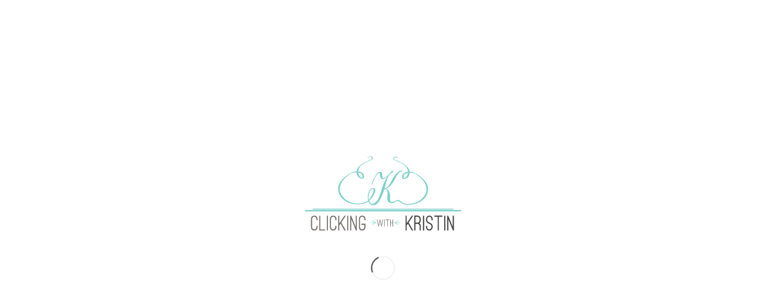

--- FILE ---
content_type: text/html; charset=UTF-8
request_url: https://www.clickingwithkristin.com/category/fashion_looks/page/3/
body_size: 33462
content:
<!DOCTYPE html>
<html lang="en-US" class="html_stretched responsive av-preloader-active av-preloader-enabled  html_header_top html_logo_center html_bottom_nav_header html_menu_right html_custom html_header_sticky html_header_shrinking html_mobile_menu_phone html_header_searchicon html_content_align_center html_header_unstick_top html_header_stretch_disabled html_minimal_header html_elegant-blog html_av-submenu-hidden html_av-submenu-display-click html_av-overlay-side html_av-overlay-side-classic html_av-submenu-clone html_entry_id_8272 av-cookies-consent-show-message-bar av-cookies-cookie-consent-enabled av-cookies-can-opt-out av-cookies-user-silent-accept avia-cookie-check-browser-settings av-no-preview av-default-lightbox html_text_menu_active av-mobile-menu-switch-default">
<head>
<meta charset="UTF-8" />


<!-- mobile setting -->
<meta name="viewport" content="width=device-width, initial-scale=1">

<!-- Scripts/CSS and wp_head hook -->
<style>
#wpadminbar #wp-admin-bar-wccp_free_top_button .ab-icon:before {
	content: "\f160";
	color: #02CA02;
	top: 3px;
}
#wpadminbar #wp-admin-bar-wccp_free_top_button .ab-icon {
	transform: rotate(45deg);
}
</style>
<meta name='robots' content='index, follow, max-image-preview:large, max-snippet:-1, max-video-preview:-1' />
	<style>img:is([sizes="auto" i], [sizes^="auto," i]) { contain-intrinsic-size: 3000px 1500px }</style>
	
				<script type='text/javascript'>

				function avia_cookie_check_sessionStorage()
				{
					//	FF throws error when all cookies blocked !!
					var sessionBlocked = false;
					try
					{
						var test = sessionStorage.getItem( 'aviaCookieRefused' ) != null;
					}
					catch(e)
					{
						sessionBlocked = true;
					}

					var aviaCookieRefused = ! sessionBlocked ? sessionStorage.getItem( 'aviaCookieRefused' ) : null;

					var html = document.getElementsByTagName('html')[0];

					/**
					 * Set a class to avoid calls to sessionStorage
					 */
					if( sessionBlocked || aviaCookieRefused )
					{
						if( html.className.indexOf('av-cookies-session-refused') < 0 )
						{
							html.className += ' av-cookies-session-refused';
						}
					}

					if( sessionBlocked || aviaCookieRefused || document.cookie.match(/aviaCookieConsent/) )
					{
						if( html.className.indexOf('av-cookies-user-silent-accept') >= 0 )
						{
							 html.className = html.className.replace(/\bav-cookies-user-silent-accept\b/g, '');
						}
					}
				}

				avia_cookie_check_sessionStorage();

			</script>
			
	<!-- This site is optimized with the Yoast SEO Premium plugin v26.8 (Yoast SEO v26.8) - https://yoast.com/product/yoast-seo-premium-wordpress/ -->
	<title>Fashion Archives - Page 3 of 10 - Orange County Family photographer, Blue Sky&#039;s Studio</title>
	<link rel="canonical" href="https://www.clickingwithkristin.com/category/fashion_looks/page/3/" />
	<link rel="prev" href="https://www.clickingwithkristin.com/category/fashion_looks/page/2/" />
	<link rel="next" href="https://www.clickingwithkristin.com/category/fashion_looks/page/4/" />
	<meta property="og:locale" content="en_US" />
	<meta property="og:type" content="article" />
	<meta property="og:title" content="Fashion Archives" />
	<meta property="og:url" content="https://www.clickingwithkristin.com/category/fashion_looks/" />
	<meta property="og:site_name" content="Orange County Family photographer, Blue Sky&#039;s Studio" />
	<meta name="twitter:card" content="summary_large_image" />
	<meta name="twitter:site" content="@blueskysstudio" />
	<script type="application/ld+json" class="yoast-schema-graph">{"@context":"https://schema.org","@graph":[{"@type":"CollectionPage","@id":"https://www.clickingwithkristin.com/category/fashion_looks/","url":"https://www.clickingwithkristin.com/category/fashion_looks/page/3/","name":"Fashion Archives - Page 3 of 10 - Orange County Family photographer, Blue Sky&#039;s Studio","isPartOf":{"@id":"https://www.clickingwithkristin.com/#website"},"primaryImageOfPage":{"@id":"https://www.clickingwithkristin.com/category/fashion_looks/page/3/#primaryimage"},"image":{"@id":"https://www.clickingwithkristin.com/category/fashion_looks/page/3/#primaryimage"},"thumbnailUrl":"https://www.clickingwithkristin.com/wp-content/uploads/2019/02/mccullough-5079.jpg","breadcrumb":{"@id":"https://www.clickingwithkristin.com/category/fashion_looks/page/3/#breadcrumb"},"inLanguage":"en-US"},{"@type":"ImageObject","inLanguage":"en-US","@id":"https://www.clickingwithkristin.com/category/fashion_looks/page/3/#primaryimage","url":"https://www.clickingwithkristin.com/wp-content/uploads/2019/02/mccullough-5079.jpg","contentUrl":"https://www.clickingwithkristin.com/wp-content/uploads/2019/02/mccullough-5079.jpg","width":6382,"height":4255,"caption":"Boho senior portraits Orange County"},{"@type":"BreadcrumbList","@id":"https://www.clickingwithkristin.com/category/fashion_looks/page/3/#breadcrumb","itemListElement":[{"@type":"ListItem","position":1,"name":"Home","item":"https://www.clickingwithkristin.com/"},{"@type":"ListItem","position":2,"name":"Fashion"}]},{"@type":"WebSite","@id":"https://www.clickingwithkristin.com/#website","url":"https://www.clickingwithkristin.com/","name":"Orange County Family photographer, Blue Sky&#039;s Studio","description":"Premier Orange County Portrait Photography","potentialAction":[{"@type":"SearchAction","target":{"@type":"EntryPoint","urlTemplate":"https://www.clickingwithkristin.com/?s={search_term_string}"},"query-input":{"@type":"PropertyValueSpecification","valueRequired":true,"valueName":"search_term_string"}}],"inLanguage":"en-US"}]}</script>
	<!-- / Yoast SEO Premium plugin. -->


<link rel='dns-prefetch' href='//www.googletagmanager.com' />
<link rel="alternate" type="application/rss+xml" title="Orange County Family photographer, Blue Sky&#039;s Studio &raquo; Feed" href="https://www.clickingwithkristin.com/feed/" />
<link rel="alternate" type="application/rss+xml" title="Orange County Family photographer, Blue Sky&#039;s Studio &raquo; Comments Feed" href="https://www.clickingwithkristin.com/comments/feed/" />
<link rel="alternate" type="application/rss+xml" title="Orange County Family photographer, Blue Sky&#039;s Studio &raquo; Fashion Category Feed" href="https://www.clickingwithkristin.com/category/fashion_looks/feed/" />
		<!-- This site uses the Google Analytics by ExactMetrics plugin v8.11.1 - Using Analytics tracking - https://www.exactmetrics.com/ -->
							<script src="//www.googletagmanager.com/gtag/js?id=G-10QK8P263X"  data-cfasync="false" data-wpfc-render="false" type="text/javascript" async></script>
			<script data-cfasync="false" data-wpfc-render="false" type="text/javascript">
				var em_version = '8.11.1';
				var em_track_user = true;
				var em_no_track_reason = '';
								var ExactMetricsDefaultLocations = {"page_location":"https:\/\/www.clickingwithkristin.com\/category\/fashion_looks\/page\/3\/"};
								if ( typeof ExactMetricsPrivacyGuardFilter === 'function' ) {
					var ExactMetricsLocations = (typeof ExactMetricsExcludeQuery === 'object') ? ExactMetricsPrivacyGuardFilter( ExactMetricsExcludeQuery ) : ExactMetricsPrivacyGuardFilter( ExactMetricsDefaultLocations );
				} else {
					var ExactMetricsLocations = (typeof ExactMetricsExcludeQuery === 'object') ? ExactMetricsExcludeQuery : ExactMetricsDefaultLocations;
				}

								var disableStrs = [
										'ga-disable-G-10QK8P263X',
									];

				/* Function to detect opted out users */
				function __gtagTrackerIsOptedOut() {
					for (var index = 0; index < disableStrs.length; index++) {
						if (document.cookie.indexOf(disableStrs[index] + '=true') > -1) {
							return true;
						}
					}

					return false;
				}

				/* Disable tracking if the opt-out cookie exists. */
				if (__gtagTrackerIsOptedOut()) {
					for (var index = 0; index < disableStrs.length; index++) {
						window[disableStrs[index]] = true;
					}
				}

				/* Opt-out function */
				function __gtagTrackerOptout() {
					for (var index = 0; index < disableStrs.length; index++) {
						document.cookie = disableStrs[index] + '=true; expires=Thu, 31 Dec 2099 23:59:59 UTC; path=/';
						window[disableStrs[index]] = true;
					}
				}

				if ('undefined' === typeof gaOptout) {
					function gaOptout() {
						__gtagTrackerOptout();
					}
				}
								window.dataLayer = window.dataLayer || [];

				window.ExactMetricsDualTracker = {
					helpers: {},
					trackers: {},
				};
				if (em_track_user) {
					function __gtagDataLayer() {
						dataLayer.push(arguments);
					}

					function __gtagTracker(type, name, parameters) {
						if (!parameters) {
							parameters = {};
						}

						if (parameters.send_to) {
							__gtagDataLayer.apply(null, arguments);
							return;
						}

						if (type === 'event') {
														parameters.send_to = exactmetrics_frontend.v4_id;
							var hookName = name;
							if (typeof parameters['event_category'] !== 'undefined') {
								hookName = parameters['event_category'] + ':' + name;
							}

							if (typeof ExactMetricsDualTracker.trackers[hookName] !== 'undefined') {
								ExactMetricsDualTracker.trackers[hookName](parameters);
							} else {
								__gtagDataLayer('event', name, parameters);
							}
							
						} else {
							__gtagDataLayer.apply(null, arguments);
						}
					}

					__gtagTracker('js', new Date());
					__gtagTracker('set', {
						'developer_id.dNDMyYj': true,
											});
					if ( ExactMetricsLocations.page_location ) {
						__gtagTracker('set', ExactMetricsLocations);
					}
										__gtagTracker('config', 'G-10QK8P263X', {"forceSSL":"true"} );
										window.gtag = __gtagTracker;										(function () {
						/* https://developers.google.com/analytics/devguides/collection/analyticsjs/ */
						/* ga and __gaTracker compatibility shim. */
						var noopfn = function () {
							return null;
						};
						var newtracker = function () {
							return new Tracker();
						};
						var Tracker = function () {
							return null;
						};
						var p = Tracker.prototype;
						p.get = noopfn;
						p.set = noopfn;
						p.send = function () {
							var args = Array.prototype.slice.call(arguments);
							args.unshift('send');
							__gaTracker.apply(null, args);
						};
						var __gaTracker = function () {
							var len = arguments.length;
							if (len === 0) {
								return;
							}
							var f = arguments[len - 1];
							if (typeof f !== 'object' || f === null || typeof f.hitCallback !== 'function') {
								if ('send' === arguments[0]) {
									var hitConverted, hitObject = false, action;
									if ('event' === arguments[1]) {
										if ('undefined' !== typeof arguments[3]) {
											hitObject = {
												'eventAction': arguments[3],
												'eventCategory': arguments[2],
												'eventLabel': arguments[4],
												'value': arguments[5] ? arguments[5] : 1,
											}
										}
									}
									if ('pageview' === arguments[1]) {
										if ('undefined' !== typeof arguments[2]) {
											hitObject = {
												'eventAction': 'page_view',
												'page_path': arguments[2],
											}
										}
									}
									if (typeof arguments[2] === 'object') {
										hitObject = arguments[2];
									}
									if (typeof arguments[5] === 'object') {
										Object.assign(hitObject, arguments[5]);
									}
									if ('undefined' !== typeof arguments[1].hitType) {
										hitObject = arguments[1];
										if ('pageview' === hitObject.hitType) {
											hitObject.eventAction = 'page_view';
										}
									}
									if (hitObject) {
										action = 'timing' === arguments[1].hitType ? 'timing_complete' : hitObject.eventAction;
										hitConverted = mapArgs(hitObject);
										__gtagTracker('event', action, hitConverted);
									}
								}
								return;
							}

							function mapArgs(args) {
								var arg, hit = {};
								var gaMap = {
									'eventCategory': 'event_category',
									'eventAction': 'event_action',
									'eventLabel': 'event_label',
									'eventValue': 'event_value',
									'nonInteraction': 'non_interaction',
									'timingCategory': 'event_category',
									'timingVar': 'name',
									'timingValue': 'value',
									'timingLabel': 'event_label',
									'page': 'page_path',
									'location': 'page_location',
									'title': 'page_title',
									'referrer' : 'page_referrer',
								};
								for (arg in args) {
																		if (!(!args.hasOwnProperty(arg) || !gaMap.hasOwnProperty(arg))) {
										hit[gaMap[arg]] = args[arg];
									} else {
										hit[arg] = args[arg];
									}
								}
								return hit;
							}

							try {
								f.hitCallback();
							} catch (ex) {
							}
						};
						__gaTracker.create = newtracker;
						__gaTracker.getByName = newtracker;
						__gaTracker.getAll = function () {
							return [];
						};
						__gaTracker.remove = noopfn;
						__gaTracker.loaded = true;
						window['__gaTracker'] = __gaTracker;
					})();
									} else {
										console.log("");
					(function () {
						function __gtagTracker() {
							return null;
						}

						window['__gtagTracker'] = __gtagTracker;
						window['gtag'] = __gtagTracker;
					})();
									}
			</script>
							<!-- / Google Analytics by ExactMetrics -->
		<link rel='stylesheet' id='wp-block-library-css' href='https://www.clickingwithkristin.com/wp-includes/css/dist/block-library/style.min.css?ver=6.8.3' type='text/css' media='all' />
<link rel='stylesheet' id='convertkit-broadcasts-css' href='https://www.clickingwithkristin.com/wp-content/plugins/convertkit/resources/frontend/css/broadcasts.css?ver=3.1.5' type='text/css' media='all' />
<link rel='stylesheet' id='convertkit-button-css' href='https://www.clickingwithkristin.com/wp-content/plugins/convertkit/resources/frontend/css/button.css?ver=3.1.5' type='text/css' media='all' />
<link rel='stylesheet' id='convertkit-form-css' href='https://www.clickingwithkristin.com/wp-content/plugins/convertkit/resources/frontend/css/form.css?ver=3.1.5' type='text/css' media='all' />
<link rel='stylesheet' id='convertkit-form-builder-field-css' href='https://www.clickingwithkristin.com/wp-content/plugins/convertkit/resources/frontend/css/form-builder.css?ver=3.1.5' type='text/css' media='all' />
<link rel='stylesheet' id='convertkit-form-builder-css' href='https://www.clickingwithkristin.com/wp-content/plugins/convertkit/resources/frontend/css/form-builder.css?ver=3.1.5' type='text/css' media='all' />
<style id='global-styles-inline-css' type='text/css'>
:root{--wp--preset--aspect-ratio--square: 1;--wp--preset--aspect-ratio--4-3: 4/3;--wp--preset--aspect-ratio--3-4: 3/4;--wp--preset--aspect-ratio--3-2: 3/2;--wp--preset--aspect-ratio--2-3: 2/3;--wp--preset--aspect-ratio--16-9: 16/9;--wp--preset--aspect-ratio--9-16: 9/16;--wp--preset--color--black: #000000;--wp--preset--color--cyan-bluish-gray: #abb8c3;--wp--preset--color--white: #ffffff;--wp--preset--color--pale-pink: #f78da7;--wp--preset--color--vivid-red: #cf2e2e;--wp--preset--color--luminous-vivid-orange: #ff6900;--wp--preset--color--luminous-vivid-amber: #fcb900;--wp--preset--color--light-green-cyan: #7bdcb5;--wp--preset--color--vivid-green-cyan: #00d084;--wp--preset--color--pale-cyan-blue: #8ed1fc;--wp--preset--color--vivid-cyan-blue: #0693e3;--wp--preset--color--vivid-purple: #9b51e0;--wp--preset--color--metallic-red: #b02b2c;--wp--preset--color--maximum-yellow-red: #edae44;--wp--preset--color--yellow-sun: #eeee22;--wp--preset--color--palm-leaf: #83a846;--wp--preset--color--aero: #7bb0e7;--wp--preset--color--old-lavender: #745f7e;--wp--preset--color--steel-teal: #5f8789;--wp--preset--color--raspberry-pink: #d65799;--wp--preset--color--medium-turquoise: #4ecac2;--wp--preset--gradient--vivid-cyan-blue-to-vivid-purple: linear-gradient(135deg,rgba(6,147,227,1) 0%,rgb(155,81,224) 100%);--wp--preset--gradient--light-green-cyan-to-vivid-green-cyan: linear-gradient(135deg,rgb(122,220,180) 0%,rgb(0,208,130) 100%);--wp--preset--gradient--luminous-vivid-amber-to-luminous-vivid-orange: linear-gradient(135deg,rgba(252,185,0,1) 0%,rgba(255,105,0,1) 100%);--wp--preset--gradient--luminous-vivid-orange-to-vivid-red: linear-gradient(135deg,rgba(255,105,0,1) 0%,rgb(207,46,46) 100%);--wp--preset--gradient--very-light-gray-to-cyan-bluish-gray: linear-gradient(135deg,rgb(238,238,238) 0%,rgb(169,184,195) 100%);--wp--preset--gradient--cool-to-warm-spectrum: linear-gradient(135deg,rgb(74,234,220) 0%,rgb(151,120,209) 20%,rgb(207,42,186) 40%,rgb(238,44,130) 60%,rgb(251,105,98) 80%,rgb(254,248,76) 100%);--wp--preset--gradient--blush-light-purple: linear-gradient(135deg,rgb(255,206,236) 0%,rgb(152,150,240) 100%);--wp--preset--gradient--blush-bordeaux: linear-gradient(135deg,rgb(254,205,165) 0%,rgb(254,45,45) 50%,rgb(107,0,62) 100%);--wp--preset--gradient--luminous-dusk: linear-gradient(135deg,rgb(255,203,112) 0%,rgb(199,81,192) 50%,rgb(65,88,208) 100%);--wp--preset--gradient--pale-ocean: linear-gradient(135deg,rgb(255,245,203) 0%,rgb(182,227,212) 50%,rgb(51,167,181) 100%);--wp--preset--gradient--electric-grass: linear-gradient(135deg,rgb(202,248,128) 0%,rgb(113,206,126) 100%);--wp--preset--gradient--midnight: linear-gradient(135deg,rgb(2,3,129) 0%,rgb(40,116,252) 100%);--wp--preset--font-size--small: 1rem;--wp--preset--font-size--medium: 1.125rem;--wp--preset--font-size--large: 1.75rem;--wp--preset--font-size--x-large: clamp(1.75rem, 3vw, 2.25rem);--wp--preset--spacing--20: 0.44rem;--wp--preset--spacing--30: 0.67rem;--wp--preset--spacing--40: 1rem;--wp--preset--spacing--50: 1.5rem;--wp--preset--spacing--60: 2.25rem;--wp--preset--spacing--70: 3.38rem;--wp--preset--spacing--80: 5.06rem;--wp--preset--shadow--natural: 6px 6px 9px rgba(0, 0, 0, 0.2);--wp--preset--shadow--deep: 12px 12px 50px rgba(0, 0, 0, 0.4);--wp--preset--shadow--sharp: 6px 6px 0px rgba(0, 0, 0, 0.2);--wp--preset--shadow--outlined: 6px 6px 0px -3px rgba(255, 255, 255, 1), 6px 6px rgba(0, 0, 0, 1);--wp--preset--shadow--crisp: 6px 6px 0px rgba(0, 0, 0, 1);}:root { --wp--style--global--content-size: 800px;--wp--style--global--wide-size: 1130px; }:where(body) { margin: 0; }.wp-site-blocks > .alignleft { float: left; margin-right: 2em; }.wp-site-blocks > .alignright { float: right; margin-left: 2em; }.wp-site-blocks > .aligncenter { justify-content: center; margin-left: auto; margin-right: auto; }:where(.is-layout-flex){gap: 0.5em;}:where(.is-layout-grid){gap: 0.5em;}.is-layout-flow > .alignleft{float: left;margin-inline-start: 0;margin-inline-end: 2em;}.is-layout-flow > .alignright{float: right;margin-inline-start: 2em;margin-inline-end: 0;}.is-layout-flow > .aligncenter{margin-left: auto !important;margin-right: auto !important;}.is-layout-constrained > .alignleft{float: left;margin-inline-start: 0;margin-inline-end: 2em;}.is-layout-constrained > .alignright{float: right;margin-inline-start: 2em;margin-inline-end: 0;}.is-layout-constrained > .aligncenter{margin-left: auto !important;margin-right: auto !important;}.is-layout-constrained > :where(:not(.alignleft):not(.alignright):not(.alignfull)){max-width: var(--wp--style--global--content-size);margin-left: auto !important;margin-right: auto !important;}.is-layout-constrained > .alignwide{max-width: var(--wp--style--global--wide-size);}body .is-layout-flex{display: flex;}.is-layout-flex{flex-wrap: wrap;align-items: center;}.is-layout-flex > :is(*, div){margin: 0;}body .is-layout-grid{display: grid;}.is-layout-grid > :is(*, div){margin: 0;}body{padding-top: 0px;padding-right: 0px;padding-bottom: 0px;padding-left: 0px;}a:where(:not(.wp-element-button)){text-decoration: underline;}:root :where(.wp-element-button, .wp-block-button__link){background-color: #32373c;border-width: 0;color: #fff;font-family: inherit;font-size: inherit;line-height: inherit;padding: calc(0.667em + 2px) calc(1.333em + 2px);text-decoration: none;}.has-black-color{color: var(--wp--preset--color--black) !important;}.has-cyan-bluish-gray-color{color: var(--wp--preset--color--cyan-bluish-gray) !important;}.has-white-color{color: var(--wp--preset--color--white) !important;}.has-pale-pink-color{color: var(--wp--preset--color--pale-pink) !important;}.has-vivid-red-color{color: var(--wp--preset--color--vivid-red) !important;}.has-luminous-vivid-orange-color{color: var(--wp--preset--color--luminous-vivid-orange) !important;}.has-luminous-vivid-amber-color{color: var(--wp--preset--color--luminous-vivid-amber) !important;}.has-light-green-cyan-color{color: var(--wp--preset--color--light-green-cyan) !important;}.has-vivid-green-cyan-color{color: var(--wp--preset--color--vivid-green-cyan) !important;}.has-pale-cyan-blue-color{color: var(--wp--preset--color--pale-cyan-blue) !important;}.has-vivid-cyan-blue-color{color: var(--wp--preset--color--vivid-cyan-blue) !important;}.has-vivid-purple-color{color: var(--wp--preset--color--vivid-purple) !important;}.has-metallic-red-color{color: var(--wp--preset--color--metallic-red) !important;}.has-maximum-yellow-red-color{color: var(--wp--preset--color--maximum-yellow-red) !important;}.has-yellow-sun-color{color: var(--wp--preset--color--yellow-sun) !important;}.has-palm-leaf-color{color: var(--wp--preset--color--palm-leaf) !important;}.has-aero-color{color: var(--wp--preset--color--aero) !important;}.has-old-lavender-color{color: var(--wp--preset--color--old-lavender) !important;}.has-steel-teal-color{color: var(--wp--preset--color--steel-teal) !important;}.has-raspberry-pink-color{color: var(--wp--preset--color--raspberry-pink) !important;}.has-medium-turquoise-color{color: var(--wp--preset--color--medium-turquoise) !important;}.has-black-background-color{background-color: var(--wp--preset--color--black) !important;}.has-cyan-bluish-gray-background-color{background-color: var(--wp--preset--color--cyan-bluish-gray) !important;}.has-white-background-color{background-color: var(--wp--preset--color--white) !important;}.has-pale-pink-background-color{background-color: var(--wp--preset--color--pale-pink) !important;}.has-vivid-red-background-color{background-color: var(--wp--preset--color--vivid-red) !important;}.has-luminous-vivid-orange-background-color{background-color: var(--wp--preset--color--luminous-vivid-orange) !important;}.has-luminous-vivid-amber-background-color{background-color: var(--wp--preset--color--luminous-vivid-amber) !important;}.has-light-green-cyan-background-color{background-color: var(--wp--preset--color--light-green-cyan) !important;}.has-vivid-green-cyan-background-color{background-color: var(--wp--preset--color--vivid-green-cyan) !important;}.has-pale-cyan-blue-background-color{background-color: var(--wp--preset--color--pale-cyan-blue) !important;}.has-vivid-cyan-blue-background-color{background-color: var(--wp--preset--color--vivid-cyan-blue) !important;}.has-vivid-purple-background-color{background-color: var(--wp--preset--color--vivid-purple) !important;}.has-metallic-red-background-color{background-color: var(--wp--preset--color--metallic-red) !important;}.has-maximum-yellow-red-background-color{background-color: var(--wp--preset--color--maximum-yellow-red) !important;}.has-yellow-sun-background-color{background-color: var(--wp--preset--color--yellow-sun) !important;}.has-palm-leaf-background-color{background-color: var(--wp--preset--color--palm-leaf) !important;}.has-aero-background-color{background-color: var(--wp--preset--color--aero) !important;}.has-old-lavender-background-color{background-color: var(--wp--preset--color--old-lavender) !important;}.has-steel-teal-background-color{background-color: var(--wp--preset--color--steel-teal) !important;}.has-raspberry-pink-background-color{background-color: var(--wp--preset--color--raspberry-pink) !important;}.has-medium-turquoise-background-color{background-color: var(--wp--preset--color--medium-turquoise) !important;}.has-black-border-color{border-color: var(--wp--preset--color--black) !important;}.has-cyan-bluish-gray-border-color{border-color: var(--wp--preset--color--cyan-bluish-gray) !important;}.has-white-border-color{border-color: var(--wp--preset--color--white) !important;}.has-pale-pink-border-color{border-color: var(--wp--preset--color--pale-pink) !important;}.has-vivid-red-border-color{border-color: var(--wp--preset--color--vivid-red) !important;}.has-luminous-vivid-orange-border-color{border-color: var(--wp--preset--color--luminous-vivid-orange) !important;}.has-luminous-vivid-amber-border-color{border-color: var(--wp--preset--color--luminous-vivid-amber) !important;}.has-light-green-cyan-border-color{border-color: var(--wp--preset--color--light-green-cyan) !important;}.has-vivid-green-cyan-border-color{border-color: var(--wp--preset--color--vivid-green-cyan) !important;}.has-pale-cyan-blue-border-color{border-color: var(--wp--preset--color--pale-cyan-blue) !important;}.has-vivid-cyan-blue-border-color{border-color: var(--wp--preset--color--vivid-cyan-blue) !important;}.has-vivid-purple-border-color{border-color: var(--wp--preset--color--vivid-purple) !important;}.has-metallic-red-border-color{border-color: var(--wp--preset--color--metallic-red) !important;}.has-maximum-yellow-red-border-color{border-color: var(--wp--preset--color--maximum-yellow-red) !important;}.has-yellow-sun-border-color{border-color: var(--wp--preset--color--yellow-sun) !important;}.has-palm-leaf-border-color{border-color: var(--wp--preset--color--palm-leaf) !important;}.has-aero-border-color{border-color: var(--wp--preset--color--aero) !important;}.has-old-lavender-border-color{border-color: var(--wp--preset--color--old-lavender) !important;}.has-steel-teal-border-color{border-color: var(--wp--preset--color--steel-teal) !important;}.has-raspberry-pink-border-color{border-color: var(--wp--preset--color--raspberry-pink) !important;}.has-medium-turquoise-border-color{border-color: var(--wp--preset--color--medium-turquoise) !important;}.has-vivid-cyan-blue-to-vivid-purple-gradient-background{background: var(--wp--preset--gradient--vivid-cyan-blue-to-vivid-purple) !important;}.has-light-green-cyan-to-vivid-green-cyan-gradient-background{background: var(--wp--preset--gradient--light-green-cyan-to-vivid-green-cyan) !important;}.has-luminous-vivid-amber-to-luminous-vivid-orange-gradient-background{background: var(--wp--preset--gradient--luminous-vivid-amber-to-luminous-vivid-orange) !important;}.has-luminous-vivid-orange-to-vivid-red-gradient-background{background: var(--wp--preset--gradient--luminous-vivid-orange-to-vivid-red) !important;}.has-very-light-gray-to-cyan-bluish-gray-gradient-background{background: var(--wp--preset--gradient--very-light-gray-to-cyan-bluish-gray) !important;}.has-cool-to-warm-spectrum-gradient-background{background: var(--wp--preset--gradient--cool-to-warm-spectrum) !important;}.has-blush-light-purple-gradient-background{background: var(--wp--preset--gradient--blush-light-purple) !important;}.has-blush-bordeaux-gradient-background{background: var(--wp--preset--gradient--blush-bordeaux) !important;}.has-luminous-dusk-gradient-background{background: var(--wp--preset--gradient--luminous-dusk) !important;}.has-pale-ocean-gradient-background{background: var(--wp--preset--gradient--pale-ocean) !important;}.has-electric-grass-gradient-background{background: var(--wp--preset--gradient--electric-grass) !important;}.has-midnight-gradient-background{background: var(--wp--preset--gradient--midnight) !important;}.has-small-font-size{font-size: var(--wp--preset--font-size--small) !important;}.has-medium-font-size{font-size: var(--wp--preset--font-size--medium) !important;}.has-large-font-size{font-size: var(--wp--preset--font-size--large) !important;}.has-x-large-font-size{font-size: var(--wp--preset--font-size--x-large) !important;}
:where(.wp-block-post-template.is-layout-flex){gap: 1.25em;}:where(.wp-block-post-template.is-layout-grid){gap: 1.25em;}
:where(.wp-block-columns.is-layout-flex){gap: 2em;}:where(.wp-block-columns.is-layout-grid){gap: 2em;}
:root :where(.wp-block-pullquote){font-size: 1.5em;line-height: 1.6;}
</style>
<link rel='stylesheet' id='wp-components-css' href='https://www.clickingwithkristin.com/wp-includes/css/dist/components/style.min.css?ver=6.8.3' type='text/css' media='all' />
<link rel='stylesheet' id='godaddy-styles-css' href='https://www.clickingwithkristin.com/wp-content/mu-plugins/vendor/wpex/godaddy-launch/includes/Dependencies/GoDaddy/Styles/build/latest.css?ver=2.0.2' type='text/css' media='all' />
<link rel='stylesheet' id='avia-merged-styles-css' href='https://www.clickingwithkristin.com/wp-content/uploads/dynamic_avia/avia-merged-styles-a5741d5f09881e01ed6a62c6bdab95f1---64fa0e0b1806d.css' type='text/css' media='all' />
<script type="text/javascript" src="https://www.clickingwithkristin.com/wp-includes/js/jquery/jquery.min.js?ver=3.7.1" id="jquery-core-js"></script>
<script type="text/javascript" src="https://www.clickingwithkristin.com/wp-includes/js/jquery/jquery-migrate.min.js?ver=3.4.1" id="jquery-migrate-js"></script>
<script type="text/javascript" src="https://www.clickingwithkristin.com/wp-content/plugins/google-analytics-dashboard-for-wp/assets/js/frontend-gtag.min.js?ver=8.11.1" id="exactmetrics-frontend-script-js" async="async" data-wp-strategy="async"></script>
<script data-cfasync="false" data-wpfc-render="false" type="text/javascript" id='exactmetrics-frontend-script-js-extra'>/* <![CDATA[ */
var exactmetrics_frontend = {"js_events_tracking":"true","download_extensions":"zip,mp3,mpeg,pdf,docx,pptx,xlsx,rar","inbound_paths":"[{\"path\":\"\\\/go\\\/\",\"label\":\"affiliate\"},{\"path\":\"\\\/recommend\\\/\",\"label\":\"affiliate\"}]","home_url":"https:\/\/www.clickingwithkristin.com","hash_tracking":"false","v4_id":"G-10QK8P263X"};/* ]]> */
</script>

<!-- Google tag (gtag.js) snippet added by Site Kit -->
<!-- Google Analytics snippet added by Site Kit -->
<script type="text/javascript" src="https://www.googletagmanager.com/gtag/js?id=GT-NS4QZSB" id="google_gtagjs-js" async></script>
<script type="text/javascript" id="google_gtagjs-js-after">
/* <![CDATA[ */
window.dataLayer = window.dataLayer || [];function gtag(){dataLayer.push(arguments);}
gtag("set","linker",{"domains":["www.clickingwithkristin.com"]});
gtag("js", new Date());
gtag("set", "developer_id.dZTNiMT", true);
gtag("config", "GT-NS4QZSB");
/* ]]> */
</script>
<script type="text/javascript" src="https://www.clickingwithkristin.com/wp-content/uploads/dynamic_avia/avia-head-scripts-88f307861d1b26ca1fd07d7593f5cb24---64fa0e0b3ac0b.js" id="avia-head-scripts-js"></script>
<link rel="https://api.w.org/" href="https://www.clickingwithkristin.com/wp-json/" /><link rel="alternate" title="JSON" type="application/json" href="https://www.clickingwithkristin.com/wp-json/wp/v2/categories/118" /><link rel="EditURI" type="application/rsd+xml" title="RSD" href="https://www.clickingwithkristin.com/xmlrpc.php?rsd" />
<meta name="generator" content="WordPress 6.8.3" />
<meta name="generator" content="Site Kit by Google 1.170.0" /><script id="wpcp_disable_selection" type="text/javascript">
var image_save_msg='You are not allowed to save images!';
	var no_menu_msg='Context Menu disabled!';
	var smessage = "Content is protected !!";

function disableEnterKey(e)
{
	var elemtype = e.target.tagName;
	
	elemtype = elemtype.toUpperCase();
	
	if (elemtype == "TEXT" || elemtype == "TEXTAREA" || elemtype == "INPUT" || elemtype == "PASSWORD" || elemtype == "SELECT" || elemtype == "OPTION" || elemtype == "EMBED")
	{
		elemtype = 'TEXT';
	}
	
	if (e.ctrlKey){
     var key;
     if(window.event)
          key = window.event.keyCode;     //IE
     else
          key = e.which;     //firefox (97)
    //if (key != 17) alert(key);
     if (elemtype!= 'TEXT' && (key == 97 || key == 65 || key == 67 || key == 99 || key == 88 || key == 120 || key == 26 || key == 85  || key == 86 || key == 83 || key == 43 || key == 73))
     {
		if(wccp_free_iscontenteditable(e)) return true;
		show_wpcp_message('You are not allowed to copy content or view source');
		return false;
     }else
     	return true;
     }
}


/*For contenteditable tags*/
function wccp_free_iscontenteditable(e)
{
	var e = e || window.event; // also there is no e.target property in IE. instead IE uses window.event.srcElement
  	
	var target = e.target || e.srcElement;

	var elemtype = e.target.nodeName;
	
	elemtype = elemtype.toUpperCase();
	
	var iscontenteditable = "false";
		
	if(typeof target.getAttribute!="undefined" ) iscontenteditable = target.getAttribute("contenteditable"); // Return true or false as string
	
	var iscontenteditable2 = false;
	
	if(typeof target.isContentEditable!="undefined" ) iscontenteditable2 = target.isContentEditable; // Return true or false as boolean

	if(target.parentElement.isContentEditable) iscontenteditable2 = true;
	
	if (iscontenteditable == "true" || iscontenteditable2 == true)
	{
		if(typeof target.style!="undefined" ) target.style.cursor = "text";
		
		return true;
	}
}

////////////////////////////////////
function disable_copy(e)
{	
	var e = e || window.event; // also there is no e.target property in IE. instead IE uses window.event.srcElement
	
	var elemtype = e.target.tagName;
	
	elemtype = elemtype.toUpperCase();
	
	if (elemtype == "TEXT" || elemtype == "TEXTAREA" || elemtype == "INPUT" || elemtype == "PASSWORD" || elemtype == "SELECT" || elemtype == "OPTION" || elemtype == "EMBED")
	{
		elemtype = 'TEXT';
	}
	
	if(wccp_free_iscontenteditable(e)) return true;
	
	var isSafari = /Safari/.test(navigator.userAgent) && /Apple Computer/.test(navigator.vendor);
	
	var checker_IMG = '';
	if (elemtype == "IMG" && checker_IMG == 'checked' && e.detail >= 2) {show_wpcp_message(alertMsg_IMG);return false;}
	if (elemtype != "TEXT")
	{
		if (smessage !== "" && e.detail == 2)
			show_wpcp_message(smessage);
		
		if (isSafari)
			return true;
		else
			return false;
	}	
}

//////////////////////////////////////////
function disable_copy_ie()
{
	var e = e || window.event;
	var elemtype = window.event.srcElement.nodeName;
	elemtype = elemtype.toUpperCase();
	if(wccp_free_iscontenteditable(e)) return true;
	if (elemtype == "IMG") {show_wpcp_message(alertMsg_IMG);return false;}
	if (elemtype != "TEXT" && elemtype != "TEXTAREA" && elemtype != "INPUT" && elemtype != "PASSWORD" && elemtype != "SELECT" && elemtype != "OPTION" && elemtype != "EMBED")
	{
		return false;
	}
}	
function reEnable()
{
	return true;
}
document.onkeydown = disableEnterKey;
document.onselectstart = disable_copy_ie;
if(navigator.userAgent.indexOf('MSIE')==-1)
{
	document.onmousedown = disable_copy;
	document.onclick = reEnable;
}
function disableSelection(target)
{
    //For IE This code will work
    if (typeof target.onselectstart!="undefined")
    target.onselectstart = disable_copy_ie;
    
    //For Firefox This code will work
    else if (typeof target.style.MozUserSelect!="undefined")
    {target.style.MozUserSelect="none";}
    
    //All other  (ie: Opera) This code will work
    else
    target.onmousedown=function(){return false}
    target.style.cursor = "default";
}
//Calling the JS function directly just after body load
window.onload = function(){disableSelection(document.body);};

//////////////////special for safari Start////////////////
var onlongtouch;
var timer;
var touchduration = 1000; //length of time we want the user to touch before we do something

var elemtype = "";
function touchstart(e) {
	var e = e || window.event;
  // also there is no e.target property in IE.
  // instead IE uses window.event.srcElement
  	var target = e.target || e.srcElement;
	
	elemtype = window.event.srcElement.nodeName;
	
	elemtype = elemtype.toUpperCase();
	
	if(!wccp_pro_is_passive()) e.preventDefault();
	if (!timer) {
		timer = setTimeout(onlongtouch, touchduration);
	}
}

function touchend() {
    //stops short touches from firing the event
    if (timer) {
        clearTimeout(timer);
        timer = null;
    }
	onlongtouch();
}

onlongtouch = function(e) { //this will clear the current selection if anything selected
	
	if (elemtype != "TEXT" && elemtype != "TEXTAREA" && elemtype != "INPUT" && elemtype != "PASSWORD" && elemtype != "SELECT" && elemtype != "EMBED" && elemtype != "OPTION")	
	{
		if (window.getSelection) {
			if (window.getSelection().empty) {  // Chrome
			window.getSelection().empty();
			} else if (window.getSelection().removeAllRanges) {  // Firefox
			window.getSelection().removeAllRanges();
			}
		} else if (document.selection) {  // IE?
			document.selection.empty();
		}
		return false;
	}
};

document.addEventListener("DOMContentLoaded", function(event) { 
    window.addEventListener("touchstart", touchstart, false);
    window.addEventListener("touchend", touchend, false);
});

function wccp_pro_is_passive() {

  var cold = false,
  hike = function() {};

  try {
	  const object1 = {};
  var aid = Object.defineProperty(object1, 'passive', {
  get() {cold = true}
  });
  window.addEventListener('test', hike, aid);
  window.removeEventListener('test', hike, aid);
  } catch (e) {}

  return cold;
}
/*special for safari End*/
</script>
<script id="wpcp_disable_Right_Click" type="text/javascript">
document.ondragstart = function() { return false;}
	function nocontext(e) {
	   return false;
	}
	document.oncontextmenu = nocontext;
</script>
<link rel="profile" href="http://gmpg.org/xfn/11" />
<link rel="alternate" type="application/rss+xml" title="Orange County Family photographer, Blue Sky&#039;s Studio RSS2 Feed" href="https://www.clickingwithkristin.com/feed/" />
<link rel="pingback" href="https://www.clickingwithkristin.com/xmlrpc.php" />

<style type='text/css' media='screen'>
 #top #header_main > .container, #top #header_main > .container .main_menu  .av-main-nav > li > a, #top #header_main #menu-item-shop .cart_dropdown_link{ height:160px; line-height: 160px; }
 .html_top_nav_header .av-logo-container{ height:160px;  }
 .html_header_top.html_header_sticky #top #wrap_all #main{ padding-top:210px; } 
</style>
<!--[if lt IE 9]><script src="https://www.clickingwithkristin.com/wp-content/themes/enfold/js/html5shiv.js"></script><![endif]-->
<link rel="icon" href="https://www.clickingwithkristin.com/wp-content/uploads/2018/04/ClickingWithKristin-con-150x150.png" type="image/png">
<meta name="generator" content="Elementor 3.34.2; features: e_font_icon_svg, additional_custom_breakpoints; settings: css_print_method-external, google_font-enabled, font_display-swap">
			<style>
				.e-con.e-parent:nth-of-type(n+4):not(.e-lazyloaded):not(.e-no-lazyload),
				.e-con.e-parent:nth-of-type(n+4):not(.e-lazyloaded):not(.e-no-lazyload) * {
					background-image: none !important;
				}
				@media screen and (max-height: 1024px) {
					.e-con.e-parent:nth-of-type(n+3):not(.e-lazyloaded):not(.e-no-lazyload),
					.e-con.e-parent:nth-of-type(n+3):not(.e-lazyloaded):not(.e-no-lazyload) * {
						background-image: none !important;
					}
				}
				@media screen and (max-height: 640px) {
					.e-con.e-parent:nth-of-type(n+2):not(.e-lazyloaded):not(.e-no-lazyload),
					.e-con.e-parent:nth-of-type(n+2):not(.e-lazyloaded):not(.e-no-lazyload) * {
						background-image: none !important;
					}
				}
			</style>
			
<!-- To speed up the rendering and to display the site as fast as possible to the user we include some styles and scripts for above the fold content inline -->
<script type="text/javascript">'use strict';var avia_is_mobile=!1;if(/Android|webOS|iPhone|iPad|iPod|BlackBerry|IEMobile|Opera Mini/i.test(navigator.userAgent)&&'ontouchstart' in document.documentElement){avia_is_mobile=!0;document.documentElement.className+=' avia_mobile '}
else{document.documentElement.className+=' avia_desktop '};document.documentElement.className+=' js_active ';(function(){var e=['-webkit-','-moz-','-ms-',''],n='',o=!1,a=!1;for(var t in e){if(e[t]+'transform' in document.documentElement.style){o=!0;n=e[t]+'transform'};if(e[t]+'perspective' in document.documentElement.style){a=!0}};if(o){document.documentElement.className+=' avia_transform '};if(a){document.documentElement.className+=' avia_transform3d '};if(typeof document.getElementsByClassName=='function'&&typeof document.documentElement.getBoundingClientRect=='function'&&avia_is_mobile==!1){if(n&&window.innerHeight>0){setTimeout(function(){var e=0,o={},a=0,t=document.getElementsByClassName('av-parallax'),i=window.pageYOffset||document.documentElement.scrollTop;for(e=0;e<t.length;e++){t[e].style.top='0px';o=t[e].getBoundingClientRect();a=Math.ceil((window.innerHeight+i-o.top)*0.3);t[e].style[n]='translate(0px, '+a+'px)';t[e].style.top='auto';t[e].className+=' enabled-parallax '}},50)}}})();</script><style type="text/css">
		@font-face {font-family: 'entypo-fontello'; font-weight: normal; font-style: normal; font-display: auto;
		src: url('https://www.clickingwithkristin.com/wp-content/themes/enfold/config-templatebuilder/avia-template-builder/assets/fonts/entypo-fontello.woff2') format('woff2'),
		url('https://www.clickingwithkristin.com/wp-content/themes/enfold/config-templatebuilder/avia-template-builder/assets/fonts/entypo-fontello.woff') format('woff'),
		url('https://www.clickingwithkristin.com/wp-content/themes/enfold/config-templatebuilder/avia-template-builder/assets/fonts/entypo-fontello.ttf') format('truetype'),
		url('https://www.clickingwithkristin.com/wp-content/themes/enfold/config-templatebuilder/avia-template-builder/assets/fonts/entypo-fontello.svg#entypo-fontello') format('svg'),
		url('https://www.clickingwithkristin.com/wp-content/themes/enfold/config-templatebuilder/avia-template-builder/assets/fonts/entypo-fontello.eot'),
		url('https://www.clickingwithkristin.com/wp-content/themes/enfold/config-templatebuilder/avia-template-builder/assets/fonts/entypo-fontello.eot?#iefix') format('embedded-opentype');
		} #top .avia-font-entypo-fontello, body .avia-font-entypo-fontello, html body [data-av_iconfont='entypo-fontello']:before{ font-family: 'entypo-fontello'; }
		</style>

<!--
Debugging Info for Theme support: 

Theme: Enfold
Version: 5.6.6
Installed: enfold
AviaFramework Version: 5.6
AviaBuilder Version: 5.3
aviaElementManager Version: 1.0.1
- - - - - - - - - - -
ChildTheme: Enfold Child
ChildTheme Version: 1.0
ChildTheme Installed: enfold

- - - - - - - - - - -
ML:512-PU:33-PLA:15
WP:6.8.3
Compress: CSS:all theme files - JS:all theme files
Updates: enabled - token has changed and not verified
PLAu:12
-->
</head>

<body id="top" class="archive paged category category-fashion_looks category-118 paged-3 category-paged-3 wp-theme-enfold wp-child-theme-enfold-child stretched no_sidebar_border rtl_columns av-curtain-numeric cabin lato  none avia-responsive-images-support elementor-default elementor-kit-9375" itemscope="itemscope" itemtype="https://schema.org/WebPage" >

	<div class='av-siteloader-wrap av-transition-enabled av-transition-with-logo'><div class="av-siteloader-inner"><div class="av-siteloader-cell"><img class='av-preloading-logo' src='https://www.clickingwithkristin.com/wp-content/uploads/2018/03/logo_1437527010-1.jpg' alt='Loading' title='Loading' /><div class="av-siteloader"><div class="av-siteloader-extra"></div></div></div></div></div>
	<div id='wrap_all'>

	
<header id='header' class='all_colors header_color light_bg_color  av_header_top av_logo_center av_bottom_nav_header av_menu_right av_custom av_header_sticky av_header_shrinking av_header_stretch_disabled av_mobile_menu_phone av_header_searchicon av_header_unstick_top av_minimal_header av_alternate_logo_active av_header_border_disabled' data-av_shrink_factor='50' role="banner" itemscope="itemscope" itemtype="https://schema.org/WPHeader" >

		<div  id='header_main' class='container_wrap container_wrap_logo'>

        <div class='container av-logo-container'><div class='inner-container'><span class='logo avia-standard-logo'><a href='https://www.clickingwithkristin.com/' class='' aria-label='logo_1437527010' title='logo_1437527010'><img src="https://www.clickingwithkristin.com/wp-content/uploads/2018/03/logo_1437527010-1.jpg" height="100" width="300" alt='Orange County Family photographer, Blue Sky&#039;s Studio' title='logo_1437527010' /></a></span><ul class='noLightbox social_bookmarks icon_count_4'><li class='social_bookmarks_facebook av-social-link-facebook social_icon_1'><a target="_blank" aria-label="Link to Facebook" href='https://www.facebook.com/blueskysstudio/' aria-hidden='false' data-av_icon='' data-av_iconfont='entypo-fontello' title='Facebook' rel="noopener"><span class='avia_hidden_link_text'>Facebook</span></a></li><li class='social_bookmarks_twitter av-social-link-twitter social_icon_2'><a target="_blank" aria-label="Link to Twitter" href='https://twitter.com/BlueSkysStudio' aria-hidden='false' data-av_icon='' data-av_iconfont='entypo-fontello' title='Twitter' rel="noopener"><span class='avia_hidden_link_text'>Twitter</span></a></li><li class='social_bookmarks_instagram av-social-link-instagram social_icon_3'><a target="_blank" aria-label="Link to Instagram" href='https://www.instagram.com/BlueSkysStudio/' aria-hidden='false' data-av_icon='' data-av_iconfont='entypo-fontello' title='Instagram' rel="noopener"><span class='avia_hidden_link_text'>Instagram</span></a></li><li class='social_bookmarks_pinterest av-social-link-pinterest social_icon_4'><a target="_blank" aria-label="Link to Pinterest" href='https://www.pinterest.com/blueskysstudio/' aria-hidden='false' data-av_icon='' data-av_iconfont='entypo-fontello' title='Pinterest' rel="noopener"><span class='avia_hidden_link_text'>Pinterest</span></a></li></ul></div></div><div id='header_main_alternate' class='container_wrap'><div class='container'><nav class='main_menu' data-selectname='Select a page'  role="navigation" itemscope="itemscope" itemtype="https://schema.org/SiteNavigationElement" ><div class="avia-menu av-main-nav-wrap"><ul role="menu" class="menu av-main-nav" id="avia-menu"><li role="menuitem" id="menu-item-7547" class="menu-item menu-item-type-custom menu-item-object-custom menu-item-home menu-item-top-level menu-item-top-level-1"><a href="https://www.clickingwithkristin.com" itemprop="url" tabindex="0"><span class="avia-bullet"></span><span class="avia-menu-text">HOME</span><span class="avia-menu-fx"><span class="avia-arrow-wrap"><span class="avia-arrow"></span></span></span></a></li>
<li role="menuitem" id="menu-item-7601" class="menu-item menu-item-type-post_type menu-item-object-page menu-item-top-level menu-item-top-level-2"><a href="https://www.clickingwithkristin.com/about/" itemprop="url" tabindex="0"><span class="avia-bullet"></span><span class="avia-menu-text">ABOUT</span><span class="avia-menu-fx"><span class="avia-arrow-wrap"><span class="avia-arrow"></span></span></span></a></li>
<li role="menuitem" id="menu-item-7600" class="menu-item menu-item-type-post_type menu-item-object-page menu-item-top-level menu-item-top-level-3"><a href="https://www.clickingwithkristin.com/contact/" itemprop="url" tabindex="0"><span class="avia-bullet"></span><span class="avia-menu-text">CONTACT</span><span class="avia-menu-fx"><span class="avia-arrow-wrap"><span class="avia-arrow"></span></span></span></a></li>
<li role="menuitem" id="menu-item-7548" class="menu-item menu-item-type-custom menu-item-object-custom current-menu-ancestor menu-item-has-children menu-item-mega-parent  menu-item-top-level menu-item-top-level-4"><a href="#" itemprop="url" tabindex="0"><span class="avia-bullet"></span><span class="avia-menu-text">BLOG CATEGORIES</span><span class="avia-menu-fx"><span class="avia-arrow-wrap"><span class="avia-arrow"></span></span></span></a>
<div class='avia_mega_div avia_mega6 twelve units'>

<ul class="sub-menu">
	<li role="menuitem" id="menu-item-7576" class="menu-item menu-item-type-custom menu-item-object-custom menu-item-has-children avia_mega_menu_columns_6 three units  avia_mega_menu_columns_first"><span class='mega_menu_title heading-color av-special-font'>BY LOCATION</span>
	<ul class="sub-menu">
		<li role="menuitem" id="menu-item-7549" class="menu-item menu-item-type-taxonomy menu-item-object-category"><a href="https://www.clickingwithkristin.com/category/at-the-beach/" itemprop="url" tabindex="0"><span class="avia-bullet"></span><span class="avia-menu-text">At the Beach</span></a></li>
		<li role="menuitem" id="menu-item-7564" class="menu-item menu-item-type-taxonomy menu-item-object-category"><a href="https://www.clickingwithkristin.com/category/in-home/" itemprop="url" tabindex="0"><span class="avia-bullet"></span><span class="avia-menu-text">In home</span></a></li>
		<li role="menuitem" id="menu-item-7550" class="menu-item menu-item-type-taxonomy menu-item-object-category"><a href="https://www.clickingwithkristin.com/category/at-the-park/" itemprop="url" tabindex="0"><span class="avia-bullet"></span><span class="avia-menu-text">At the Park</span></a></li>
		<li role="menuitem" id="menu-item-7563" class="menu-item menu-item-type-taxonomy menu-item-object-category"><a href="https://www.clickingwithkristin.com/category/in-a-field/" itemprop="url" tabindex="0"><span class="avia-bullet"></span><span class="avia-menu-text">In a field</span></a></li>
		<li role="menuitem" id="menu-item-7573" class="menu-item menu-item-type-taxonomy menu-item-object-category"><a href="https://www.clickingwithkristin.com/category/studio-photo-session/" itemprop="url" tabindex="0"><span class="avia-bullet"></span><span class="avia-menu-text">Studio photo session</span></a></li>
		<li role="menuitem" id="menu-item-7552" class="menu-item menu-item-type-taxonomy menu-item-object-category"><a href="https://www.clickingwithkristin.com/category/boudoir_photography/" itemprop="url" tabindex="0"><span class="avia-bullet"></span><span class="avia-menu-text">Boudoir Photography</span></a></li>
		<li role="menuitem" id="menu-item-7574" class="menu-item menu-item-type-taxonomy menu-item-object-category"><a href="https://www.clickingwithkristin.com/category/urban-photography-2/" itemprop="url" tabindex="0"><span class="avia-bullet"></span><span class="avia-menu-text">In the City</span></a></li>
	</ul>
</li>
	<li role="menuitem" id="menu-item-7556" class="menu-item menu-item-type-taxonomy menu-item-object-category menu-item-has-children avia_mega_menu_columns_6 three units "><span class='mega_menu_title heading-color av-special-font'><a href='https://www.clickingwithkristin.com/category/family_photography/'>FAMILY PHOTOGRAPHY</a></span>
	<ul class="sub-menu">
		<li role="menuitem" id="menu-item-7560" class="menu-item menu-item-type-taxonomy menu-item-object-category"><a href="https://www.clickingwithkristin.com/category/family_photography/summer-family-photography/" itemprop="url" tabindex="0"><span class="avia-bullet"></span><span class="avia-menu-text">Summer Family Photography</span></a></li>
		<li role="menuitem" id="menu-item-7557" class="menu-item menu-item-type-taxonomy menu-item-object-category"><a href="https://www.clickingwithkristin.com/category/family_photography/fall-family-photography/" itemprop="url" tabindex="0"><span class="avia-bullet"></span><span class="avia-menu-text">Fall Family Photography</span></a></li>
		<li role="menuitem" id="menu-item-7558" class="menu-item menu-item-type-taxonomy menu-item-object-category"><a href="https://www.clickingwithkristin.com/category/family_photography/kids-photography/" itemprop="url" tabindex="0"><span class="avia-bullet"></span><span class="avia-menu-text">Kids Photography</span></a></li>
		<li role="menuitem" id="menu-item-7554" class="menu-item menu-item-type-taxonomy menu-item-object-category"><a href="https://www.clickingwithkristin.com/category/creative-sessions/" itemprop="url" tabindex="0"><span class="avia-bullet"></span><span class="avia-menu-text">Creative sessions</span></a></li>
		<li role="menuitem" id="menu-item-7559" class="menu-item menu-item-type-taxonomy menu-item-object-category"><a href="https://www.clickingwithkristin.com/category/family_photography/mother-daughter-photography/" itemprop="url" tabindex="0"><span class="avia-bullet"></span><span class="avia-menu-text">Mother Daughter Photography</span></a></li>
	</ul>
</li>
	<li role="menuitem" id="menu-item-7579" class="menu-item menu-item-type-custom menu-item-object-custom menu-item-has-children avia_mega_menu_columns_6 three units "><span class='mega_menu_title heading-color av-special-font'>MILESTONES</span>
	<ul class="sub-menu">
		<li role="menuitem" id="menu-item-7566" class="menu-item menu-item-type-taxonomy menu-item-object-category"><a href="https://www.clickingwithkristin.com/category/newborn_photography/" itemprop="url" tabindex="0"><span class="avia-bullet"></span><span class="avia-menu-text">Baby &#038; Newborn photography</span></a></li>
		<li role="menuitem" id="menu-item-7570" class="menu-item menu-item-type-taxonomy menu-item-object-category"><a href="https://www.clickingwithkristin.com/category/pregnancy-portraits/" itemprop="url" tabindex="0"><span class="avia-bullet"></span><span class="avia-menu-text">Pregnancy portraits</span></a></li>
		<li role="menuitem" id="menu-item-7555" class="menu-item menu-item-type-taxonomy menu-item-object-category"><a href="https://www.clickingwithkristin.com/category/engagement_photography/" itemprop="url" tabindex="0"><span class="avia-bullet"></span><span class="avia-menu-text">Engagement Photography</span></a></li>
		<li role="menuitem" id="menu-item-7565" class="menu-item menu-item-type-taxonomy menu-item-object-category"><a href="https://www.clickingwithkristin.com/category/mitzvah-photography/" itemprop="url" tabindex="0"><span class="avia-bullet"></span><span class="avia-menu-text">Mitzvah photography</span></a></li>
		<li role="menuitem" id="menu-item-7575" class="menu-item menu-item-type-taxonomy menu-item-object-category"><a href="https://www.clickingwithkristin.com/category/wedding-photography/" itemprop="url" tabindex="0"><span class="avia-bullet"></span><span class="avia-menu-text">Wedding Photography</span></a></li>
		<li role="menuitem" id="menu-item-7572" class="menu-item menu-item-type-taxonomy menu-item-object-category"><a href="https://www.clickingwithkristin.com/category/senior_photography/" itemprop="url" tabindex="0"><span class="avia-bullet"></span><span class="avia-menu-text">SENIOR PHOTOS</span></a></li>
	</ul>
</li>
	<li role="menuitem" id="menu-item-7577" class="menu-item menu-item-type-custom menu-item-object-custom current-menu-ancestor current-menu-parent menu-item-has-children avia_mega_menu_columns_6 three units "><span class='mega_menu_title heading-color av-special-font'>TIPS, PROMOTIONS, &#038; STYLE</span>
	<ul class="sub-menu">
		<li role="menuitem" id="menu-item-7561" class="menu-item menu-item-type-taxonomy menu-item-object-category current-menu-item"><a href="https://www.clickingwithkristin.com/category/fashion_looks/" itemprop="url" tabindex="0"><span class="avia-bullet"></span><span class="avia-menu-text">Fashion</span></a></li>
		<li role="menuitem" id="menu-item-7571" class="menu-item menu-item-type-taxonomy menu-item-object-category"><a href="https://www.clickingwithkristin.com/category/q-a-with-kristin/" itemprop="url" tabindex="0"><span class="avia-bullet"></span><span class="avia-menu-text">Q &#038; A with Kristin</span></a></li>
		<li role="menuitem" id="menu-item-7569" class="menu-item menu-item-type-taxonomy menu-item-object-category"><a href="https://www.clickingwithkristin.com/category/personal/" itemprop="url" tabindex="0"><span class="avia-bullet"></span><span class="avia-menu-text">Personal</span></a></li>
		<li role="menuitem" id="menu-item-7567" class="menu-item menu-item-type-taxonomy menu-item-object-category"><a href="https://www.clickingwithkristin.com/category/news/" itemprop="url" tabindex="0"><span class="avia-bullet"></span><span class="avia-menu-text">News</span></a></li>
		<li role="menuitem" id="menu-item-7551" class="menu-item menu-item-type-taxonomy menu-item-object-category"><a href="https://www.clickingwithkristin.com/category/blue-skys-promotions/" itemprop="url" tabindex="0"><span class="avia-bullet"></span><span class="avia-menu-text">PROMOTIONS</span></a></li>
		<li role="menuitem" id="menu-item-7568" class="menu-item menu-item-type-taxonomy menu-item-object-category"><a href="https://www.clickingwithkristin.com/category/orange-county-photography/family-holiday-cards/" itemprop="url" tabindex="0"><span class="avia-bullet"></span><span class="avia-menu-text">PHOTOGRAPHY PRODUCTS</span></a></li>
	</ul>
</li>
	<li role="menuitem" id="menu-item-7578" class="menu-item menu-item-type-custom menu-item-object-custom menu-item-has-children avia_mega_menu_columns_6 three units "><span class='mega_menu_title heading-color av-special-font'>PORTRAITS &#038; HEADSHOTS</span>
	<ul class="sub-menu">
		<li role="menuitem" id="menu-item-7562" class="menu-item menu-item-type-taxonomy menu-item-object-category"><a href="https://www.clickingwithkristin.com/category/headshots/" itemprop="url" tabindex="0"><span class="avia-bullet"></span><span class="avia-menu-text">Headshots</span></a></li>
	</ul>
</li>
	<li role="menuitem" id="menu-item-7553" class="menu-item menu-item-type-taxonomy menu-item-object-category avia_mega_menu_columns_6 three units avia_mega_menu_columns_last"><span class='mega_menu_title heading-color av-special-font'><a href='https://www.clickingwithkristin.com/category/commercial-session/'>COMMERCIAL PHOTOGRAPHY</a></span></li>
</ul>

</div>
</li>
<li role="menuitem" id="menu-item-7546" class="menu-item menu-item-type-custom menu-item-object-custom menu-item-top-level menu-item-top-level-5"><a href="http://blueskysstudio.com" itemprop="url" tabindex="0"><span class="avia-bullet"></span><span class="avia-menu-text">BLUE SKY&#8217;S STUDIO</span><span class="avia-menu-fx"><span class="avia-arrow-wrap"><span class="avia-arrow"></span></span></span></a></li>
<li id="menu-item-search" class="noMobile menu-item menu-item-search-dropdown menu-item-avia-special" role="menuitem"><a aria-label="Search" href="?s=" rel="nofollow" data-avia-search-tooltip="

&lt;form role=&quot;search&quot; action=&quot;https://www.clickingwithkristin.com/&quot; id=&quot;searchform&quot; method=&quot;get&quot; class=&quot;&quot;&gt;
	&lt;div&gt;
		&lt;input type=&quot;submit&quot; value=&quot;&quot; id=&quot;searchsubmit&quot; class=&quot;button avia-font-entypo-fontello&quot; /&gt;
		&lt;input type=&quot;text&quot; id=&quot;s&quot; name=&quot;s&quot; value=&quot;&quot; placeholder=&#039;Search&#039; /&gt;
			&lt;/div&gt;
&lt;/form&gt;
" aria-hidden='false' data-av_icon='' data-av_iconfont='entypo-fontello'><span class="avia_hidden_link_text">Search</span></a></li><li class="av-burger-menu-main menu-item-avia-special " role="menuitem">
	        			<a href="#" aria-label="Menu" aria-hidden="false">
							<span class="av-hamburger av-hamburger--spin av-js-hamburger">
								<span class="av-hamburger-box">
						          <span class="av-hamburger-inner"></span>
						          <strong>Menu</strong>
								</span>
							</span>
							<span class="avia_hidden_link_text">Menu</span>
						</a>
	        		   </li></ul></div></nav></div> </div> 
		<!-- end container_wrap-->
		</div>
<div class="header_bg"></div>
<!-- end header -->
</header>

	<div id='main' class='all_colors' data-scroll-offset='158'>

	
		<div class='container_wrap container_wrap_first main_color sidebar_right'>

			<div class='container template-blog '>

				<main class='content av-content-small alpha units'  role="main" itemprop="mainContentOfPage" itemscope="itemscope" itemtype="https://schema.org/Blog" >

					<article class="post-entry post-entry-type-standard post-entry-8272 post-loop-1 post-parity-odd custom with-slider post-8272 post type-post status-publish format-standard has-post-thumbnail hentry category-at-the-beach category-at-the-park category-fashion_looks category-senior_photography"  itemscope="itemscope" itemtype="https://schema.org/BlogPosting" itemprop="blogPost" ><div class="blog-meta"></div><div class='entry-content-wrapper clearfix standard-content'><header class="entry-content-header"><div class="av-heading-wrapper"><span class="blog-categories minor-meta"><a href="https://www.clickingwithkristin.com/category/at-the-beach/" rel="tag">At the Beach</a>, <a href="https://www.clickingwithkristin.com/category/at-the-park/" rel="tag">At the Park</a>, <a href="https://www.clickingwithkristin.com/category/fashion_looks/" rel="tag">Fashion</a>, <a href="https://www.clickingwithkristin.com/category/senior_photography/" rel="tag">Senior Photography</a></span><h2 class='post-title entry-title '  itemprop="headline" ><a href="https://www.clickingwithkristin.com/popular-trends-in-high-school-senior-photography/" rel="bookmark" title="Permanent Link: Popular Trends in High School Senior Photography">Popular Trends in High School Senior Photography<span class="post-format-icon minor-meta"></span></a></h2></div></header><span class="av-vertical-delimiter"></span><div class="entry-content"  itemprop="text" >
<h2 class="wp-block-heading">Where should I shoot my OC Senior Portraits?</h2>



<h3 class="wp-block-heading">Orange County is an excellent spot for amazing <a href="https://www.blueskysstudio.com/high-school-senior-portraits">high school senior portrait</a>s.  We have beaches, open fields, city scapes, historic architecture and gorgeous parks.</h3>



<p><a href="https://www.blueskysstudio.com">Blue Sky&#8217;s Studio</a> strategy for any portrait photography session is to start with your personal fashion style.  If you tend to dress more edgy and high fashion, I would definitely recommend choosing a city background or in the studio.  If <a href="https://www.freepeople.com">FreePeople</a> clothing is more your vibe then a flower field, a beach at low light or an open meadow would enhance the look of your session.  </p>



<h2 class="wp-block-heading">Fashionista Senior Session</h2>



<p>If you love trendy clothing, fun accessories and the latest style in shoes and boots you are probably a fashionista.  For your session, we want to highlight your amazing style.  That means staying away from really busy backgrounds so all of the emphasis in the image is on you and your cute outfits.  Here are some of my favorite spots for this type of session.</p>



<ol class="wp-block-list"><li> At <a href="http://www.blueskysstudio.com">Blue Sky&#8217;s Studio in the Studio.</a></li><li><a href="http://www.californiahomedesign.com/trending/2011/03/17/secret-noguchi-garden-costa-mesa">The Noguchi Museum</a></li><li>Downtown<a href="https://www.visitlagunabeach.com/directory/hip-district-lagunas-historic-shopping-place/"> Laguna Beach</a></li><li><a href="https://thecollegehousewife.com/2017-7-31-5-favorite-things-to-do-in-old-towne-orange">Old Town Orange</a></li><li><a href="http://www.sanjuancapistrano.net/los_rios/">San Juan Capistrano Historic District﻿</a></li></ol>



<ul class="wp-block-gallery columns-2 is-cropped wp-block-gallery-1 is-layout-flex wp-block-gallery-is-layout-flex"><li class="blocks-gallery-item"><figure><img fetchpriority="high" decoding="async" width="687" height="1030" src="https://www.clickingwithkristin.com/wp-content/uploads/2019/02/Ward-1663-687x1030.jpg" alt="High School Senior pics OC 8" data-id="8279" data-link="https://www.clickingwithkristin.com/?attachment_id=8279" class="wp-image-8279" srcset="https://www.clickingwithkristin.com/wp-content/uploads/2019/02/Ward-1663-687x1030.jpg 687w, https://www.clickingwithkristin.com/wp-content/uploads/2019/02/Ward-1663-200x300.jpg 200w, https://www.clickingwithkristin.com/wp-content/uploads/2019/02/Ward-1663-768x1152.jpg 768w, https://www.clickingwithkristin.com/wp-content/uploads/2019/02/Ward-1663-1000x1500.jpg 1000w, https://www.clickingwithkristin.com/wp-content/uploads/2019/02/Ward-1663-470x705.jpg 470w, https://www.clickingwithkristin.com/wp-content/uploads/2019/02/Ward-1663-450x675.jpg 450w" sizes="(max-width: 687px) 100vw, 687px" /></figure></li><li class="blocks-gallery-item"><figure><img loading="lazy" decoding="async" width="687" height="1030" src="https://www.clickingwithkristin.com/wp-content/uploads/2019/02/Ward-1640-687x1030.jpg" alt="Orange County High School Senior portrait_3" data-id="8275" data-link="https://www.clickingwithkristin.com/?attachment_id=8275" class="wp-image-8275" srcset="https://www.clickingwithkristin.com/wp-content/uploads/2019/02/Ward-1640-687x1030.jpg 687w, https://www.clickingwithkristin.com/wp-content/uploads/2019/02/Ward-1640-200x300.jpg 200w, https://www.clickingwithkristin.com/wp-content/uploads/2019/02/Ward-1640-768x1152.jpg 768w, https://www.clickingwithkristin.com/wp-content/uploads/2019/02/Ward-1640-1000x1500.jpg 1000w, https://www.clickingwithkristin.com/wp-content/uploads/2019/02/Ward-1640-470x705.jpg 470w, https://www.clickingwithkristin.com/wp-content/uploads/2019/02/Ward-1640-450x675.jpg 450w" sizes="(max-width: 687px) 100vw, 687px" /></figure></li></ul>



<ul class="wp-block-gallery columns-1 is-cropped wp-block-gallery-2 is-layout-flex wp-block-gallery-is-layout-flex"><li class="blocks-gallery-item"><figure><img loading="lazy" decoding="async" width="687" height="1030" src="https://www.clickingwithkristin.com/wp-content/uploads/2019/02/Ward-1646-687x1030.jpg" alt="Orange County High School Senior portrait_2" data-id="8274" data-link="https://www.clickingwithkristin.com/?attachment_id=8274" class="wp-image-8274" srcset="https://www.clickingwithkristin.com/wp-content/uploads/2019/02/Ward-1646-687x1030.jpg 687w, https://www.clickingwithkristin.com/wp-content/uploads/2019/02/Ward-1646-200x300.jpg 200w, https://www.clickingwithkristin.com/wp-content/uploads/2019/02/Ward-1646-768x1152.jpg 768w, https://www.clickingwithkristin.com/wp-content/uploads/2019/02/Ward-1646-1000x1500.jpg 1000w, https://www.clickingwithkristin.com/wp-content/uploads/2019/02/Ward-1646-470x705.jpg 470w, https://www.clickingwithkristin.com/wp-content/uploads/2019/02/Ward-1646-450x675.jpg 450w" sizes="(max-width: 687px) 100vw, 687px" /></figure></li></ul>



<ul class="wp-block-gallery columns-2 is-cropped wp-block-gallery-3 is-layout-flex wp-block-gallery-is-layout-flex"><li class="blocks-gallery-item"><figure><img loading="lazy" decoding="async" width="687" height="1030" src="https://www.clickingwithkristin.com/wp-content/uploads/2019/02/Ward-1272-687x1030.jpg" alt="OC high school senior portrait_1" data-id="8273" data-link="https://www.clickingwithkristin.com/?attachment_id=8273" class="wp-image-8273" srcset="https://www.clickingwithkristin.com/wp-content/uploads/2019/02/Ward-1272-687x1030.jpg 687w, https://www.clickingwithkristin.com/wp-content/uploads/2019/02/Ward-1272-200x300.jpg 200w, https://www.clickingwithkristin.com/wp-content/uploads/2019/02/Ward-1272-768x1152.jpg 768w, https://www.clickingwithkristin.com/wp-content/uploads/2019/02/Ward-1272-1000x1500.jpg 1000w, https://www.clickingwithkristin.com/wp-content/uploads/2019/02/Ward-1272-470x705.jpg 470w, https://www.clickingwithkristin.com/wp-content/uploads/2019/02/Ward-1272-450x675.jpg 450w" sizes="(max-width: 687px) 100vw, 687px" /></figure></li><li class="blocks-gallery-item"><figure><img loading="lazy" decoding="async" width="687" height="1030" src="https://www.clickingwithkristin.com/wp-content/uploads/2019/02/Ward-1067-687x1030.jpg" alt="OC High School Senior portraits" data-id="8280" data-link="https://www.clickingwithkristin.com/?attachment_id=8280" class="wp-image-8280" srcset="https://www.clickingwithkristin.com/wp-content/uploads/2019/02/Ward-1067-687x1030.jpg 687w, https://www.clickingwithkristin.com/wp-content/uploads/2019/02/Ward-1067-200x300.jpg 200w, https://www.clickingwithkristin.com/wp-content/uploads/2019/02/Ward-1067-768x1152.jpg 768w, https://www.clickingwithkristin.com/wp-content/uploads/2019/02/Ward-1067-1000x1500.jpg 1000w, https://www.clickingwithkristin.com/wp-content/uploads/2019/02/Ward-1067-470x705.jpg 470w, https://www.clickingwithkristin.com/wp-content/uploads/2019/02/Ward-1067-450x675.jpg 450w" sizes="(max-width: 687px) 100vw, 687px" /></figure></li></ul>



<ul class="wp-block-gallery columns-2 is-cropped wp-block-gallery-4 is-layout-flex wp-block-gallery-is-layout-flex"><li class="blocks-gallery-item"><figure><img loading="lazy" decoding="async" width="674" height="1030" src="https://www.clickingwithkristin.com/wp-content/uploads/2019/02/Ward-2007-674x1030.jpg" alt="Orange County HS Senior Portraits 8" data-id="8278" data-link="https://www.clickingwithkristin.com/?attachment_id=8278" class="wp-image-8278" srcset="https://www.clickingwithkristin.com/wp-content/uploads/2019/02/Ward-2007-674x1030.jpg 674w, https://www.clickingwithkristin.com/wp-content/uploads/2019/02/Ward-2007-196x300.jpg 196w, https://www.clickingwithkristin.com/wp-content/uploads/2019/02/Ward-2007-768x1174.jpg 768w, https://www.clickingwithkristin.com/wp-content/uploads/2019/02/Ward-2007-982x1500.jpg 982w, https://www.clickingwithkristin.com/wp-content/uploads/2019/02/Ward-2007-461x705.jpg 461w, https://www.clickingwithkristin.com/wp-content/uploads/2019/02/Ward-2007-450x688.jpg 450w" sizes="(max-width: 674px) 100vw, 674px" /></figure></li><li class="blocks-gallery-item"><figure><img loading="lazy" decoding="async" width="687" height="1030" src="https://www.clickingwithkristin.com/wp-content/uploads/2019/02/Ward-1986-687x1030.jpg" alt="OC High School Senior Portrait_7" data-id="8277" data-link="https://www.clickingwithkristin.com/?attachment_id=8277" class="wp-image-8277" srcset="https://www.clickingwithkristin.com/wp-content/uploads/2019/02/Ward-1986-687x1030.jpg 687w, https://www.clickingwithkristin.com/wp-content/uploads/2019/02/Ward-1986-200x300.jpg 200w, https://www.clickingwithkristin.com/wp-content/uploads/2019/02/Ward-1986-768x1152.jpg 768w, https://www.clickingwithkristin.com/wp-content/uploads/2019/02/Ward-1986-1000x1500.jpg 1000w, https://www.clickingwithkristin.com/wp-content/uploads/2019/02/Ward-1986-470x705.jpg 470w, https://www.clickingwithkristin.com/wp-content/uploads/2019/02/Ward-1986-450x675.jpg 450w" sizes="(max-width: 687px) 100vw, 687px" /></figure></li></ul>



<figure class="wp-block-image"><img loading="lazy" decoding="async" width="687" height="1030" src="https://www.clickingwithkristin.com/wp-content/uploads/2019/02/Ward-1800-687x1030.jpg" alt="OC High School Senior pics_6" class="wp-image-8276" srcset="https://www.clickingwithkristin.com/wp-content/uploads/2019/02/Ward-1800-687x1030.jpg 687w, https://www.clickingwithkristin.com/wp-content/uploads/2019/02/Ward-1800-200x300.jpg 200w, https://www.clickingwithkristin.com/wp-content/uploads/2019/02/Ward-1800-768x1152.jpg 768w, https://www.clickingwithkristin.com/wp-content/uploads/2019/02/Ward-1800-1000x1500.jpg 1000w, https://www.clickingwithkristin.com/wp-content/uploads/2019/02/Ward-1800-470x705.jpg 470w, https://www.clickingwithkristin.com/wp-content/uploads/2019/02/Ward-1800-450x675.jpg 450w" sizes="(max-width: 687px) 100vw, 687px" /></figure>



<h2 class="wp-block-heading">Boho Senior Session</h2>



<p>If you love vintage clothing, neutral colors, free flowing hair and lots of texture, then a Boho inspired session is probably your jam!  Think of Free People Clothing, or shop at your favorite vintage store or even raid your Mom&#8217;s old wardrobe.  I love these sessions when the colors are really monochromatic as is the background look.  The perfect locations for this type of session include.</p>



<ol class="wp-block-list"><li><a href="https://www.visitlagunabeach.com/directory/alta-laguna-park/"> Alta Laguna Park</a> In Laguna Beach</li><li><a href="https://www.sjcopenspacefoundation.org">San Juan Open Spaces</a> A gorgeous field in San Juan Capistrano</li><li><a href="https://www.hikingproject.com/trail/7025296/james-dilley-preserve-combo">James Dilley Wilderness Park</a> In Laguna Canyon</li><li><a href="http://www.parks.ca.gov/?page_id=646">San Clemente State Beach</a> With gorgeous white cliffs and wide open beaches (to see more beaches in San Clemente <a href="https://sanclemente.com">Click Here</a>.</li><li><a href="http://www.cityofirvine.org/orange-county-great-park">The Great Park in Irvine</a> Complete with small zoo, open fields, split rail fences and flower fields.</li></ol>



<ul class="wp-block-gallery columns-1 is-cropped wp-block-gallery-5 is-layout-flex wp-block-gallery-is-layout-flex"><li class="blocks-gallery-item"><figure><img loading="lazy" decoding="async" width="1030" height="687" src="https://www.clickingwithkristin.com/wp-content/uploads/2019/02/mccullough-4918-1030x687.jpg" alt="Boho high School senior portraits" data-id="8284" data-link="https://www.clickingwithkristin.com/?attachment_id=8284" class="wp-image-8284" srcset="https://www.clickingwithkristin.com/wp-content/uploads/2019/02/mccullough-4918-1030x687.jpg 1030w, https://www.clickingwithkristin.com/wp-content/uploads/2019/02/mccullough-4918-300x200.jpg 300w, https://www.clickingwithkristin.com/wp-content/uploads/2019/02/mccullough-4918-768x512.jpg 768w, https://www.clickingwithkristin.com/wp-content/uploads/2019/02/mccullough-4918-1500x1000.jpg 1500w, https://www.clickingwithkristin.com/wp-content/uploads/2019/02/mccullough-4918-705x470.jpg 705w, https://www.clickingwithkristin.com/wp-content/uploads/2019/02/mccullough-4918-450x300.jpg 450w" sizes="(max-width: 1030px) 100vw, 1030px" /></figure></li></ul>



<ul class="wp-block-gallery columns-2 is-cropped wp-block-gallery-6 is-layout-flex wp-block-gallery-is-layout-flex"><li class="blocks-gallery-item"><figure><img loading="lazy" decoding="async" width="1030" height="687" src="https://www.clickingwithkristin.com/wp-content/uploads/2019/02/mccullough-4878-1030x687.jpg" alt="Boho styled high school senior portraits 2" data-id="8283" data-link="https://www.clickingwithkristin.com/?attachment_id=8283" class="wp-image-8283" srcset="https://www.clickingwithkristin.com/wp-content/uploads/2019/02/mccullough-4878-1030x687.jpg 1030w, https://www.clickingwithkristin.com/wp-content/uploads/2019/02/mccullough-4878-300x200.jpg 300w, https://www.clickingwithkristin.com/wp-content/uploads/2019/02/mccullough-4878-768x512.jpg 768w, https://www.clickingwithkristin.com/wp-content/uploads/2019/02/mccullough-4878-1500x1000.jpg 1500w, https://www.clickingwithkristin.com/wp-content/uploads/2019/02/mccullough-4878-705x470.jpg 705w, https://www.clickingwithkristin.com/wp-content/uploads/2019/02/mccullough-4878-450x300.jpg 450w" sizes="(max-width: 1030px) 100vw, 1030px" /></figure></li><li class="blocks-gallery-item"><figure><img loading="lazy" decoding="async" width="687" height="1030" src="https://www.clickingwithkristin.com/wp-content/uploads/2019/02/mccullough-5624-687x1030.jpg" alt="Boho High School Senior Pictures 10" data-id="8290" data-link="https://www.clickingwithkristin.com/?attachment_id=8290" class="wp-image-8290" srcset="https://www.clickingwithkristin.com/wp-content/uploads/2019/02/mccullough-5624-687x1030.jpg 687w, https://www.clickingwithkristin.com/wp-content/uploads/2019/02/mccullough-5624-200x300.jpg 200w, https://www.clickingwithkristin.com/wp-content/uploads/2019/02/mccullough-5624-768x1152.jpg 768w, https://www.clickingwithkristin.com/wp-content/uploads/2019/02/mccullough-5624-1000x1500.jpg 1000w, https://www.clickingwithkristin.com/wp-content/uploads/2019/02/mccullough-5624-470x705.jpg 470w, https://www.clickingwithkristin.com/wp-content/uploads/2019/02/mccullough-5624-450x675.jpg 450w" sizes="(max-width: 687px) 100vw, 687px" /></figure></li></ul>



<ul class="wp-block-gallery columns-2 is-cropped wp-block-gallery-7 is-layout-flex wp-block-gallery-is-layout-flex"><li class="blocks-gallery-item"><figure><img loading="lazy" decoding="async" width="687" height="1030" src="https://www.clickingwithkristin.com/wp-content/uploads/2019/02/mccullough-5411-687x1030.jpg" alt="Boho High School Senior Session 8" data-id="8288" data-link="https://www.clickingwithkristin.com/?attachment_id=8288" class="wp-image-8288" srcset="https://www.clickingwithkristin.com/wp-content/uploads/2019/02/mccullough-5411-687x1030.jpg 687w, https://www.clickingwithkristin.com/wp-content/uploads/2019/02/mccullough-5411-200x300.jpg 200w, https://www.clickingwithkristin.com/wp-content/uploads/2019/02/mccullough-5411-768x1152.jpg 768w, https://www.clickingwithkristin.com/wp-content/uploads/2019/02/mccullough-5411-1000x1500.jpg 1000w, https://www.clickingwithkristin.com/wp-content/uploads/2019/02/mccullough-5411-470x705.jpg 470w, https://www.clickingwithkristin.com/wp-content/uploads/2019/02/mccullough-5411-450x675.jpg 450w" sizes="(max-width: 687px) 100vw, 687px" /></figure></li><li class="blocks-gallery-item"><figure><img loading="lazy" decoding="async" width="687" height="1030" src="https://www.clickingwithkristin.com/wp-content/uploads/2019/02/mccullough-5349-687x1030.jpg" alt="OC High school senior portraits boho styled" data-id="8286" data-link="https://www.clickingwithkristin.com/?attachment_id=8286" class="wp-image-8286" srcset="https://www.clickingwithkristin.com/wp-content/uploads/2019/02/mccullough-5349-687x1030.jpg 687w, https://www.clickingwithkristin.com/wp-content/uploads/2019/02/mccullough-5349-200x300.jpg 200w, https://www.clickingwithkristin.com/wp-content/uploads/2019/02/mccullough-5349-768x1152.jpg 768w, https://www.clickingwithkristin.com/wp-content/uploads/2019/02/mccullough-5349-1000x1500.jpg 1000w, https://www.clickingwithkristin.com/wp-content/uploads/2019/02/mccullough-5349-470x705.jpg 470w, https://www.clickingwithkristin.com/wp-content/uploads/2019/02/mccullough-5349-450x675.jpg 450w" sizes="(max-width: 687px) 100vw, 687px" /></figure></li></ul>



<ul class="wp-block-gallery columns-1 is-cropped wp-block-gallery-8 is-layout-flex wp-block-gallery-is-layout-flex"><li class="blocks-gallery-item"><figure><img loading="lazy" decoding="async" width="1030" height="687" src="https://www.clickingwithkristin.com/wp-content/uploads/2019/02/mccullough-5331-1030x687.jpg" alt="Boho OC High School Senior" data-id="8287" data-link="https://www.clickingwithkristin.com/?attachment_id=8287" class="wp-image-8287" srcset="https://www.clickingwithkristin.com/wp-content/uploads/2019/02/mccullough-5331-1030x687.jpg 1030w, https://www.clickingwithkristin.com/wp-content/uploads/2019/02/mccullough-5331-300x200.jpg 300w, https://www.clickingwithkristin.com/wp-content/uploads/2019/02/mccullough-5331-768x512.jpg 768w, https://www.clickingwithkristin.com/wp-content/uploads/2019/02/mccullough-5331-1500x1000.jpg 1500w, https://www.clickingwithkristin.com/wp-content/uploads/2019/02/mccullough-5331-705x470.jpg 705w, https://www.clickingwithkristin.com/wp-content/uploads/2019/02/mccullough-5331-450x300.jpg 450w" sizes="(max-width: 1030px) 100vw, 1030px" /></figure></li></ul>



<ul class="wp-block-gallery columns-1 is-cropped wp-block-gallery-9 is-layout-flex wp-block-gallery-is-layout-flex"><li class="blocks-gallery-item"><figure><img loading="lazy" decoding="async" width="1030" height="687" src="https://www.clickingwithkristin.com/wp-content/uploads/2019/02/mccullough-5591-1030x687.jpg" alt="OC Senior Portraits Boho 8" data-id="8289" data-link="https://www.clickingwithkristin.com/?attachment_id=8289" class="wp-image-8289" srcset="https://www.clickingwithkristin.com/wp-content/uploads/2019/02/mccullough-5591-1030x687.jpg 1030w, https://www.clickingwithkristin.com/wp-content/uploads/2019/02/mccullough-5591-300x200.jpg 300w, https://www.clickingwithkristin.com/wp-content/uploads/2019/02/mccullough-5591-768x512.jpg 768w, https://www.clickingwithkristin.com/wp-content/uploads/2019/02/mccullough-5591-1500x1000.jpg 1500w, https://www.clickingwithkristin.com/wp-content/uploads/2019/02/mccullough-5591-705x470.jpg 705w, https://www.clickingwithkristin.com/wp-content/uploads/2019/02/mccullough-5591-450x300.jpg 450w" sizes="(max-width: 1030px) 100vw, 1030px" /></figure></li></ul>



<ul class="wp-block-gallery columns-2 is-cropped wp-block-gallery-10 is-layout-flex wp-block-gallery-is-layout-flex"><li class="blocks-gallery-item"><figure><img loading="lazy" decoding="async" width="687" height="1030" src="https://www.clickingwithkristin.com/wp-content/uploads/2019/02/mccullough-5786-687x1030.jpg" alt="OC High School Senior pics 12" data-id="8291" data-link="https://www.clickingwithkristin.com/?attachment_id=8291" class="wp-image-8291" srcset="https://www.clickingwithkristin.com/wp-content/uploads/2019/02/mccullough-5786-687x1030.jpg 687w, https://www.clickingwithkristin.com/wp-content/uploads/2019/02/mccullough-5786-200x300.jpg 200w, https://www.clickingwithkristin.com/wp-content/uploads/2019/02/mccullough-5786-768x1152.jpg 768w, https://www.clickingwithkristin.com/wp-content/uploads/2019/02/mccullough-5786-1000x1500.jpg 1000w, https://www.clickingwithkristin.com/wp-content/uploads/2019/02/mccullough-5786-470x705.jpg 470w, https://www.clickingwithkristin.com/wp-content/uploads/2019/02/mccullough-5786-450x675.jpg 450w" sizes="(max-width: 687px) 100vw, 687px" /></figure></li><li class="blocks-gallery-item"><figure><img loading="lazy" decoding="async" width="687" height="1030" src="https://www.clickingwithkristin.com/wp-content/uploads/2019/02/mccullough-5852-687x1030.jpg" alt="OC High School pics 15" data-id="8292" data-link="https://www.clickingwithkristin.com/?attachment_id=8292" class="wp-image-8292" srcset="https://www.clickingwithkristin.com/wp-content/uploads/2019/02/mccullough-5852-687x1030.jpg 687w, https://www.clickingwithkristin.com/wp-content/uploads/2019/02/mccullough-5852-200x300.jpg 200w, https://www.clickingwithkristin.com/wp-content/uploads/2019/02/mccullough-5852-768x1152.jpg 768w, https://www.clickingwithkristin.com/wp-content/uploads/2019/02/mccullough-5852-1000x1500.jpg 1000w, https://www.clickingwithkristin.com/wp-content/uploads/2019/02/mccullough-5852-470x705.jpg 470w, https://www.clickingwithkristin.com/wp-content/uploads/2019/02/mccullough-5852-450x675.jpg 450w" sizes="(max-width: 687px) 100vw, 687px" /></figure></li></ul>



<h2 class="wp-block-heading">Endless Summer Session</h2>



<p>Shooting your high school senior portraits on the beach is great any time of the year.  It is true that Southern California is a photographers paradise.  There are so many sunny days every year that it doesn&#8217;t matter if you book in August or February, you are sure to get at least a few, beautiful sunny So Cal days.  Here are my top five spots for an endless summer session.</p>



<ol class="wp-block-list"><li> <a href="https://www.hikingproject.com/trail/7025296/james-dilley-preserve-combo">Picnic beach in Laguna Beach</a></li><li><a href="http://www.lagunabeachsecrets.com/secrets/beaches/table-rock-beach/">Table Rock Beach in Laguna Beach</a></li><li><a href="https://www.sanclementeguide.com/san-clemente-pier.php">San Clemente Pier</a></li><li><a href="http://www.ocparks.com/beaches/aliso/">Aliso Creek Beach in Laguna Beach</a></li><li><a href="https://danapointharbor.com">Dana Point Harbor</a></li></ol>



<ul class="wp-block-gallery columns-1 is-cropped wp-block-gallery-11 is-layout-flex wp-block-gallery-is-layout-flex"><li class="blocks-gallery-item"><figure><img loading="lazy" decoding="async" width="1030" height="685" src="https://www.clickingwithkristin.com/wp-content/uploads/2019/02/McKeown-4836-1030x685.jpg" alt="Beach high school senior portraits 1" data-id="8294" data-link="https://www.clickingwithkristin.com/?attachment_id=8294" class="wp-image-8294" srcset="https://www.clickingwithkristin.com/wp-content/uploads/2019/02/McKeown-4836-1030x685.jpg 1030w, https://www.clickingwithkristin.com/wp-content/uploads/2019/02/McKeown-4836-300x199.jpg 300w, https://www.clickingwithkristin.com/wp-content/uploads/2019/02/McKeown-4836-768x511.jpg 768w, https://www.clickingwithkristin.com/wp-content/uploads/2019/02/McKeown-4836-1500x997.jpg 1500w, https://www.clickingwithkristin.com/wp-content/uploads/2019/02/McKeown-4836-705x469.jpg 705w, https://www.clickingwithkristin.com/wp-content/uploads/2019/02/McKeown-4836-450x299.jpg 450w" sizes="(max-width: 1030px) 100vw, 1030px" /></figure></li></ul>



<ul class="wp-block-gallery columns-2 is-cropped wp-block-gallery-12 is-layout-flex wp-block-gallery-is-layout-flex"><li class="blocks-gallery-item"><figure><img loading="lazy" decoding="async" width="687" height="1030" src="https://www.clickingwithkristin.com/wp-content/uploads/2019/02/McKeown-8023-687x1030.jpg" alt="Beach high school senior portraits5" data-id="8301" data-link="https://www.clickingwithkristin.com/?attachment_id=8301" class="wp-image-8301" srcset="https://www.clickingwithkristin.com/wp-content/uploads/2019/02/McKeown-8023-687x1030.jpg 687w, https://www.clickingwithkristin.com/wp-content/uploads/2019/02/McKeown-8023-200x300.jpg 200w, https://www.clickingwithkristin.com/wp-content/uploads/2019/02/McKeown-8023-768x1152.jpg 768w, https://www.clickingwithkristin.com/wp-content/uploads/2019/02/McKeown-8023-1000x1500.jpg 1000w, https://www.clickingwithkristin.com/wp-content/uploads/2019/02/McKeown-8023-470x705.jpg 470w, https://www.clickingwithkristin.com/wp-content/uploads/2019/02/McKeown-8023-450x675.jpg 450w" sizes="(max-width: 687px) 100vw, 687px" /></figure></li><li class="blocks-gallery-item"><figure><img loading="lazy" decoding="async" width="1030" height="687" src="https://www.clickingwithkristin.com/wp-content/uploads/2019/02/McKeown-4785-1030x687.jpg" alt="" data-id="8295" data-link="https://www.clickingwithkristin.com/?attachment_id=8295" class="wp-image-8295" srcset="https://www.clickingwithkristin.com/wp-content/uploads/2019/02/McKeown-4785-1030x687.jpg 1030w, https://www.clickingwithkristin.com/wp-content/uploads/2019/02/McKeown-4785-300x200.jpg 300w, https://www.clickingwithkristin.com/wp-content/uploads/2019/02/McKeown-4785-768x512.jpg 768w, https://www.clickingwithkristin.com/wp-content/uploads/2019/02/McKeown-4785-1500x1000.jpg 1500w, https://www.clickingwithkristin.com/wp-content/uploads/2019/02/McKeown-4785-705x470.jpg 705w, https://www.clickingwithkristin.com/wp-content/uploads/2019/02/McKeown-4785-450x300.jpg 450w" sizes="(max-width: 1030px) 100vw, 1030px" /></figure></li></ul>



<ul class="wp-block-gallery columns-1 is-cropped wp-block-gallery-13 is-layout-flex wp-block-gallery-is-layout-flex"><li class="blocks-gallery-item"><figure><img loading="lazy" decoding="async" width="1030" height="687" src="https://www.clickingwithkristin.com/wp-content/uploads/2019/02/McKeown-8102-1030x687.jpg" alt="Beach high school senior portraits 6" data-id="8302" data-link="https://www.clickingwithkristin.com/?attachment_id=8302" class="wp-image-8302" srcset="https://www.clickingwithkristin.com/wp-content/uploads/2019/02/McKeown-8102-1030x687.jpg 1030w, https://www.clickingwithkristin.com/wp-content/uploads/2019/02/McKeown-8102-300x200.jpg 300w, https://www.clickingwithkristin.com/wp-content/uploads/2019/02/McKeown-8102-768x512.jpg 768w, https://www.clickingwithkristin.com/wp-content/uploads/2019/02/McKeown-8102-1500x1000.jpg 1500w, https://www.clickingwithkristin.com/wp-content/uploads/2019/02/McKeown-8102-705x470.jpg 705w, https://www.clickingwithkristin.com/wp-content/uploads/2019/02/McKeown-8102-450x300.jpg 450w" sizes="(max-width: 1030px) 100vw, 1030px" /></figure></li></ul>



<ul class="wp-block-gallery columns-1 is-cropped wp-block-gallery-14 is-layout-flex wp-block-gallery-is-layout-flex"><li class="blocks-gallery-item"><figure><img loading="lazy" decoding="async" width="1030" height="687" src="https://www.clickingwithkristin.com/wp-content/uploads/2019/02/McKeown-4974-1030x687.jpg" alt="Beach high school senior portraits 3" data-id="8298" data-link="https://www.clickingwithkristin.com/?attachment_id=8298" class="wp-image-8298" srcset="https://www.clickingwithkristin.com/wp-content/uploads/2019/02/McKeown-4974-1030x687.jpg 1030w, https://www.clickingwithkristin.com/wp-content/uploads/2019/02/McKeown-4974-300x200.jpg 300w, https://www.clickingwithkristin.com/wp-content/uploads/2019/02/McKeown-4974-768x512.jpg 768w, https://www.clickingwithkristin.com/wp-content/uploads/2019/02/McKeown-4974-1500x1000.jpg 1500w, https://www.clickingwithkristin.com/wp-content/uploads/2019/02/McKeown-4974-705x470.jpg 705w, https://www.clickingwithkristin.com/wp-content/uploads/2019/02/McKeown-4974-450x300.jpg 450w" sizes="(max-width: 1030px) 100vw, 1030px" /></figure></li></ul>



<ul class="wp-block-gallery columns-1 is-cropped wp-block-gallery-15 is-layout-flex wp-block-gallery-is-layout-flex"><li class="blocks-gallery-item"><figure><img loading="lazy" decoding="async" width="1030" height="687" src="https://www.clickingwithkristin.com/wp-content/uploads/2019/02/McKeown-5069-1-1030x687.jpg" alt="Beach high school senior portraits 4" data-id="8299" data-link="https://www.clickingwithkristin.com/?attachment_id=8299" class="wp-image-8299" srcset="https://www.clickingwithkristin.com/wp-content/uploads/2019/02/McKeown-5069-1-1030x687.jpg 1030w, https://www.clickingwithkristin.com/wp-content/uploads/2019/02/McKeown-5069-1-300x200.jpg 300w, https://www.clickingwithkristin.com/wp-content/uploads/2019/02/McKeown-5069-1-768x512.jpg 768w, https://www.clickingwithkristin.com/wp-content/uploads/2019/02/McKeown-5069-1-1500x1000.jpg 1500w, https://www.clickingwithkristin.com/wp-content/uploads/2019/02/McKeown-5069-1-705x470.jpg 705w, https://www.clickingwithkristin.com/wp-content/uploads/2019/02/McKeown-5069-1-450x300.jpg 450w" sizes="(max-width: 1030px) 100vw, 1030px" /></figure></li></ul>



<ul class="wp-block-gallery columns-2 is-cropped wp-block-gallery-16 is-layout-flex wp-block-gallery-is-layout-flex"><li class="blocks-gallery-item"><figure><img loading="lazy" decoding="async" width="687" height="1030" src="https://www.clickingwithkristin.com/wp-content/uploads/2019/02/McKeown-8156-687x1030.jpg" alt="Beach high school senior portraits 9" data-id="8305" data-link="https://www.clickingwithkristin.com/?attachment_id=8305" class="wp-image-8305" srcset="https://www.clickingwithkristin.com/wp-content/uploads/2019/02/McKeown-8156-687x1030.jpg 687w, https://www.clickingwithkristin.com/wp-content/uploads/2019/02/McKeown-8156-200x300.jpg 200w, https://www.clickingwithkristin.com/wp-content/uploads/2019/02/McKeown-8156-768x1152.jpg 768w, https://www.clickingwithkristin.com/wp-content/uploads/2019/02/McKeown-8156-1000x1500.jpg 1000w, https://www.clickingwithkristin.com/wp-content/uploads/2019/02/McKeown-8156-470x705.jpg 470w, https://www.clickingwithkristin.com/wp-content/uploads/2019/02/McKeown-8156-450x675.jpg 450w" sizes="(max-width: 687px) 100vw, 687px" /></figure></li><li class="blocks-gallery-item"><figure><img loading="lazy" decoding="async" width="687" height="1030" src="https://www.clickingwithkristin.com/wp-content/uploads/2019/02/McKeown-8171-687x1030.jpg" alt="Beach high school senior portraits 8" data-id="8304" data-link="https://www.clickingwithkristin.com/?attachment_id=8304" class="wp-image-8304" srcset="https://www.clickingwithkristin.com/wp-content/uploads/2019/02/McKeown-8171-687x1030.jpg 687w, https://www.clickingwithkristin.com/wp-content/uploads/2019/02/McKeown-8171-200x300.jpg 200w, https://www.clickingwithkristin.com/wp-content/uploads/2019/02/McKeown-8171-768x1152.jpg 768w, https://www.clickingwithkristin.com/wp-content/uploads/2019/02/McKeown-8171-1000x1500.jpg 1000w, https://www.clickingwithkristin.com/wp-content/uploads/2019/02/McKeown-8171-470x705.jpg 470w, https://www.clickingwithkristin.com/wp-content/uploads/2019/02/McKeown-8171-450x675.jpg 450w" sizes="(max-width: 687px) 100vw, 687px" /></figure></li></ul>



<ul class="wp-block-gallery columns-1 is-cropped wp-block-gallery-17 is-layout-flex wp-block-gallery-is-layout-flex"><li class="blocks-gallery-item"><figure><img loading="lazy" decoding="async" width="1030" height="668" src="https://www.clickingwithkristin.com/wp-content/uploads/2019/02/McKeown-8141-1030x668.jpg" alt="Beach high school senior portraits 7" data-id="8303" data-link="https://www.clickingwithkristin.com/?attachment_id=8303" class="wp-image-8303" srcset="https://www.clickingwithkristin.com/wp-content/uploads/2019/02/McKeown-8141-1030x668.jpg 1030w, https://www.clickingwithkristin.com/wp-content/uploads/2019/02/McKeown-8141-300x194.jpg 300w, https://www.clickingwithkristin.com/wp-content/uploads/2019/02/McKeown-8141-768x498.jpg 768w, https://www.clickingwithkristin.com/wp-content/uploads/2019/02/McKeown-8141-1500x972.jpg 1500w, https://www.clickingwithkristin.com/wp-content/uploads/2019/02/McKeown-8141-705x457.jpg 705w, https://www.clickingwithkristin.com/wp-content/uploads/2019/02/McKeown-8141-450x292.jpg 450w" sizes="(max-width: 1030px) 100vw, 1030px" /></figure></li></ul>



<ul class="wp-block-gallery columns-1 is-cropped wp-block-gallery-18 is-layout-flex wp-block-gallery-is-layout-flex"><li class="blocks-gallery-item"><figure><img loading="lazy" decoding="async" width="687" height="1030" src="https://www.clickingwithkristin.com/wp-content/uploads/2019/02/McKeown-4909-687x1030.jpg" alt="Beach high school senior portraits 2" data-id="8296" data-link="https://www.clickingwithkristin.com/?attachment_id=8296" class="wp-image-8296" srcset="https://www.clickingwithkristin.com/wp-content/uploads/2019/02/McKeown-4909-687x1030.jpg 687w, https://www.clickingwithkristin.com/wp-content/uploads/2019/02/McKeown-4909-200x300.jpg 200w, https://www.clickingwithkristin.com/wp-content/uploads/2019/02/McKeown-4909-768x1152.jpg 768w, https://www.clickingwithkristin.com/wp-content/uploads/2019/02/McKeown-4909-1000x1500.jpg 1000w, https://www.clickingwithkristin.com/wp-content/uploads/2019/02/McKeown-4909-470x705.jpg 470w, https://www.clickingwithkristin.com/wp-content/uploads/2019/02/McKeown-4909-450x675.jpg 450w" sizes="(max-width: 687px) 100vw, 687px" /></figure></li></ul>



<p>Enter to win a free fully styled high school portrait session with Blue Sky&#8217;s Studio!</p>



<h2 class="wp-block-heading" style="text-align:center"><a href="http://www.blueskysstudiostore.com/form/enter-to-win-senior-styled-session-on-march-17-2109">CLICK HERE</a></h2>



<p>If you are really into bold colors and statement clothing, you can read more in the Color blog post by clicking on this link: <a href="https://www.clickingwithkristin.com/colorful-oc-senior-portrait-session/">Using Color in your shoot to create style.</a></p>
</div><span class="post-meta-infos"><time class="date-container minor-meta updated"  itemprop="datePublished" datetime="2019-02-27T11:12:19-08:00" ></time></span><footer class="entry-footer"></footer><div class='post_delimiter'></div></div><div class="post_author_timeline"></div><span class='hidden'>
				<span class='av-structured-data'  itemprop="image" itemscope="itemscope" itemtype="https://schema.org/ImageObject" >
						<span itemprop='url'>https://www.clickingwithkristin.com/wp-content/uploads/2019/02/mccullough-5079.jpg</span>
						<span itemprop='height'>4255</span>
						<span itemprop='width'>6382</span>
				</span>
				<span class='av-structured-data'  itemprop="publisher" itemtype="https://schema.org/Organization" itemscope="itemscope" >
						<span itemprop='name'>admin</span>
						<span itemprop='logo' itemscope itemtype='https://schema.org/ImageObject'>
							<span itemprop='url'>https://www.clickingwithkristin.com/wp-content/uploads/2018/03/logo_1437527010-1.jpg</span>
						</span>
				</span><span class='av-structured-data'  itemprop="author" itemscope="itemscope" itemtype="https://schema.org/Person" ><span itemprop='name'>admin</span></span><span class='av-structured-data'  itemprop="datePublished" datetime="2019-02-27T11:12:19-08:00" >2019-02-27 11:12:19</span><span class='av-structured-data'  itemprop="dateModified" itemtype="https://schema.org/dateModified" >2019-07-16 06:45:33</span><span class='av-structured-data'  itemprop="mainEntityOfPage" itemtype="https://schema.org/mainEntityOfPage" ><span itemprop='name'>Popular Trends in High School Senior Photography</span></span></span></article><article class="post-entry post-entry-type-standard post-entry-8087 post-loop-2 post-parity-even custom with-slider post-8087 post type-post status-publish format-standard has-post-thumbnail hentry category-creative-sessions category-fashion_looks category-orange-county-photography category-portrait_photography category-senior_photography"  itemscope="itemscope" itemtype="https://schema.org/BlogPosting" itemprop="blogPost" ><div class="blog-meta"></div><div class='entry-content-wrapper clearfix standard-content'><header class="entry-content-header"><div class="av-heading-wrapper"><span class="blog-categories minor-meta"><a href="https://www.clickingwithkristin.com/category/creative-sessions/" rel="tag">Creative sessions</a>, <a href="https://www.clickingwithkristin.com/category/fashion_looks/" rel="tag">Fashion</a>, <a href="https://www.clickingwithkristin.com/category/orange-county-photography/" rel="tag">Orange County Photography</a>, <a href="https://www.clickingwithkristin.com/category/portrait_photography/" rel="tag">Portrait Photography</a>, <a href="https://www.clickingwithkristin.com/category/senior_photography/" rel="tag">Senior Photography</a></span><h2 class='post-title entry-title '  itemprop="headline" ><a href="https://www.clickingwithkristin.com/colorful-oc-senior-portrait-session/" rel="bookmark" title="Permanent Link: Colorful OC Senior Portrait Session">Colorful OC Senior Portrait Session<span class="post-format-icon minor-meta"></span></a></h2></div></header><span class="av-vertical-delimiter"></span><div class="entry-content"  itemprop="text" >
<p>When I help plan an <strong>Orange County Senior portrait session</strong>, I always consider color! I love a high school senior portrait that includes a fun prop or a bright color.   I focus on 1 or 2 colors and use clothing, props and backgrounds that make these colors come to life. Adding color works both for shoots in <a href="https://www.blueskysstudio.com">studio</a> or in an outdoor location!</p>



<p>Color can accentuate an already great image and can help tell the story of the session. For example colored smoke is a great prop that adds whimsy and personality to the images.  Creative props, such as flowers or balloons, can add both color and texture to an image. Check out some of my recent shoots using props and color. </p>



<p>A graduate of any age can participate in these photoshoots to have as a memory to commemorate your special day! Whether you are a middle school graduate, a high school graduate or even a college graduate, there is no better way to freeze this special moment in time! Visit <a href="https://www.blueskysstudio.com">Blue Sky&#8217;s Studio</a>&#8216;s website to book a session now.</p>



<ul class="wp-block-gallery columns-2 is-cropped wp-block-gallery-19 is-layout-flex wp-block-gallery-is-layout-flex"><li class="blocks-gallery-item"><figure><img loading="lazy" decoding="async" width="687" height="1030" src="https://www.clickingwithkristin.com/wp-content/uploads/2019/01/giese-8450-1-687x1030.jpg" alt="" data-id="8096" data-link="https://www.clickingwithkristin.com/?attachment_id=8096" class="wp-image-8096" srcset="https://www.clickingwithkristin.com/wp-content/uploads/2019/01/giese-8450-1-687x1030.jpg 687w, https://www.clickingwithkristin.com/wp-content/uploads/2019/01/giese-8450-1-200x300.jpg 200w, https://www.clickingwithkristin.com/wp-content/uploads/2019/01/giese-8450-1-768x1152.jpg 768w, https://www.clickingwithkristin.com/wp-content/uploads/2019/01/giese-8450-1-1000x1500.jpg 1000w, https://www.clickingwithkristin.com/wp-content/uploads/2019/01/giese-8450-1-470x705.jpg 470w, https://www.clickingwithkristin.com/wp-content/uploads/2019/01/giese-8450-1-450x675.jpg 450w" sizes="(max-width: 687px) 100vw, 687px" /></figure></li><li class="blocks-gallery-item"><figure><img loading="lazy" decoding="async" width="674" height="1030" src="https://www.clickingwithkristin.com/wp-content/uploads/2019/01/giese-8509-1-674x1030.jpg" alt="" data-id="8097" data-link="https://www.clickingwithkristin.com/?attachment_id=8097" class="wp-image-8097" srcset="https://www.clickingwithkristin.com/wp-content/uploads/2019/01/giese-8509-1-674x1030.jpg 674w, https://www.clickingwithkristin.com/wp-content/uploads/2019/01/giese-8509-1-196x300.jpg 196w, https://www.clickingwithkristin.com/wp-content/uploads/2019/01/giese-8509-1-768x1173.jpg 768w, https://www.clickingwithkristin.com/wp-content/uploads/2019/01/giese-8509-1-982x1500.jpg 982w, https://www.clickingwithkristin.com/wp-content/uploads/2019/01/giese-8509-1-462x705.jpg 462w, https://www.clickingwithkristin.com/wp-content/uploads/2019/01/giese-8509-1-450x687.jpg 450w" sizes="(max-width: 674px) 100vw, 674px" /></figure></li></ul>



<figure class="wp-block-image"><img loading="lazy" decoding="async" width="1030" height="687" src="https://www.clickingwithkristin.com/wp-content/uploads/2019/01/giese-8567-4-1030x687.jpg" alt="" class="wp-image-8098" srcset="https://www.clickingwithkristin.com/wp-content/uploads/2019/01/giese-8567-4-1030x687.jpg 1030w, https://www.clickingwithkristin.com/wp-content/uploads/2019/01/giese-8567-4-300x200.jpg 300w, https://www.clickingwithkristin.com/wp-content/uploads/2019/01/giese-8567-4-768x512.jpg 768w, https://www.clickingwithkristin.com/wp-content/uploads/2019/01/giese-8567-4-1500x1000.jpg 1500w, https://www.clickingwithkristin.com/wp-content/uploads/2019/01/giese-8567-4-705x470.jpg 705w, https://www.clickingwithkristin.com/wp-content/uploads/2019/01/giese-8567-4-450x300.jpg 450w" sizes="(max-width: 1030px) 100vw, 1030px" /></figure>



<figure class="wp-block-image"><img loading="lazy" decoding="async" width="1030" height="687" src="https://www.clickingwithkristin.com/wp-content/uploads/2019/01/mader-0405-2-1030x687.jpg" alt="" class="wp-image-8103" srcset="https://www.clickingwithkristin.com/wp-content/uploads/2019/01/mader-0405-2-1030x687.jpg 1030w, https://www.clickingwithkristin.com/wp-content/uploads/2019/01/mader-0405-2-300x200.jpg 300w, https://www.clickingwithkristin.com/wp-content/uploads/2019/01/mader-0405-2-768x512.jpg 768w, https://www.clickingwithkristin.com/wp-content/uploads/2019/01/mader-0405-2-1500x1000.jpg 1500w, https://www.clickingwithkristin.com/wp-content/uploads/2019/01/mader-0405-2-705x470.jpg 705w, https://www.clickingwithkristin.com/wp-content/uploads/2019/01/mader-0405-2-450x300.jpg 450w" sizes="(max-width: 1030px) 100vw, 1030px" /></figure>



<ul class="wp-block-gallery columns-2 is-cropped wp-block-gallery-20 is-layout-flex wp-block-gallery-is-layout-flex"><li class="blocks-gallery-item"><figure><img loading="lazy" decoding="async" width="687" height="1030" src="https://www.clickingwithkristin.com/wp-content/uploads/2019/01/mader-0593-687x1030.jpg" alt="" data-id="8102" data-link="https://www.clickingwithkristin.com/?attachment_id=8102" class="wp-image-8102" srcset="https://www.clickingwithkristin.com/wp-content/uploads/2019/01/mader-0593-687x1030.jpg 687w, https://www.clickingwithkristin.com/wp-content/uploads/2019/01/mader-0593-200x300.jpg 200w, https://www.clickingwithkristin.com/wp-content/uploads/2019/01/mader-0593-768x1152.jpg 768w, https://www.clickingwithkristin.com/wp-content/uploads/2019/01/mader-0593-1000x1500.jpg 1000w, https://www.clickingwithkristin.com/wp-content/uploads/2019/01/mader-0593-470x705.jpg 470w, https://www.clickingwithkristin.com/wp-content/uploads/2019/01/mader-0593-450x675.jpg 450w" sizes="(max-width: 687px) 100vw, 687px" /></figure></li><li class="blocks-gallery-item"><figure><img loading="lazy" decoding="async" width="687" height="1030" src="https://www.clickingwithkristin.com/wp-content/uploads/2019/01/mader-1913-1-687x1030.jpg" alt="" data-id="8106" data-link="https://www.clickingwithkristin.com/?attachment_id=8106" class="wp-image-8106" srcset="https://www.clickingwithkristin.com/wp-content/uploads/2019/01/mader-1913-1-687x1030.jpg 687w, https://www.clickingwithkristin.com/wp-content/uploads/2019/01/mader-1913-1-200x300.jpg 200w, https://www.clickingwithkristin.com/wp-content/uploads/2019/01/mader-1913-1-768x1152.jpg 768w, https://www.clickingwithkristin.com/wp-content/uploads/2019/01/mader-1913-1-1000x1500.jpg 1000w, https://www.clickingwithkristin.com/wp-content/uploads/2019/01/mader-1913-1-470x705.jpg 470w, https://www.clickingwithkristin.com/wp-content/uploads/2019/01/mader-1913-1-450x675.jpg 450w" sizes="(max-width: 687px) 100vw, 687px" /></figure></li></ul>



<ul class="wp-block-gallery columns-2 is-cropped wp-block-gallery-21 is-layout-flex wp-block-gallery-is-layout-flex"><li class="blocks-gallery-item"><figure><img loading="lazy" decoding="async" width="687" height="1030" src="https://www.clickingwithkristin.com/wp-content/uploads/2019/01/Moran-0009-687x1030.jpg" alt="" data-id="8104" data-link="https://www.clickingwithkristin.com/?attachment_id=8104" class="wp-image-8104" srcset="https://www.clickingwithkristin.com/wp-content/uploads/2019/01/Moran-0009-687x1030.jpg 687w, https://www.clickingwithkristin.com/wp-content/uploads/2019/01/Moran-0009-200x300.jpg 200w, https://www.clickingwithkristin.com/wp-content/uploads/2019/01/Moran-0009-768x1152.jpg 768w, https://www.clickingwithkristin.com/wp-content/uploads/2019/01/Moran-0009-1000x1500.jpg 1000w, https://www.clickingwithkristin.com/wp-content/uploads/2019/01/Moran-0009-470x705.jpg 470w, https://www.clickingwithkristin.com/wp-content/uploads/2019/01/Moran-0009-450x675.jpg 450w" sizes="(max-width: 687px) 100vw, 687px" /></figure></li><li class="blocks-gallery-item"><figure><img loading="lazy" decoding="async" width="687" height="1030" src="https://www.clickingwithkristin.com/wp-content/uploads/2019/01/Moran-8749-687x1030.jpg" alt="" data-id="8107" data-link="https://www.clickingwithkristin.com/?attachment_id=8107" class="wp-image-8107" srcset="https://www.clickingwithkristin.com/wp-content/uploads/2019/01/Moran-8749-687x1030.jpg 687w, https://www.clickingwithkristin.com/wp-content/uploads/2019/01/Moran-8749-200x300.jpg 200w, https://www.clickingwithkristin.com/wp-content/uploads/2019/01/Moran-8749-768x1152.jpg 768w, https://www.clickingwithkristin.com/wp-content/uploads/2019/01/Moran-8749-1000x1500.jpg 1000w, https://www.clickingwithkristin.com/wp-content/uploads/2019/01/Moran-8749-470x705.jpg 470w, https://www.clickingwithkristin.com/wp-content/uploads/2019/01/Moran-8749-450x675.jpg 450w" sizes="(max-width: 687px) 100vw, 687px" /></figure></li></ul>



<figure class="wp-block-image"><img loading="lazy" decoding="async" width="1030" height="687" src="https://www.clickingwithkristin.com/wp-content/uploads/2019/01/Moran-9023-1030x687.jpg" alt="" class="wp-image-8108" srcset="https://www.clickingwithkristin.com/wp-content/uploads/2019/01/Moran-9023-1030x687.jpg 1030w, https://www.clickingwithkristin.com/wp-content/uploads/2019/01/Moran-9023-300x200.jpg 300w, https://www.clickingwithkristin.com/wp-content/uploads/2019/01/Moran-9023-768x512.jpg 768w, https://www.clickingwithkristin.com/wp-content/uploads/2019/01/Moran-9023-1500x1000.jpg 1500w, https://www.clickingwithkristin.com/wp-content/uploads/2019/01/Moran-9023-705x470.jpg 705w, https://www.clickingwithkristin.com/wp-content/uploads/2019/01/Moran-9023-450x300.jpg 450w" sizes="(max-width: 1030px) 100vw, 1030px" /></figure>



<figure class="wp-block-image"><img loading="lazy" decoding="async" width="687" height="1030" src="https://www.clickingwithkristin.com/wp-content/uploads/2019/01/Moran-8465-1-687x1030.jpg" alt="" class="wp-image-8109" srcset="https://www.clickingwithkristin.com/wp-content/uploads/2019/01/Moran-8465-1-687x1030.jpg 687w, https://www.clickingwithkristin.com/wp-content/uploads/2019/01/Moran-8465-1-200x300.jpg 200w, https://www.clickingwithkristin.com/wp-content/uploads/2019/01/Moran-8465-1-768x1152.jpg 768w, https://www.clickingwithkristin.com/wp-content/uploads/2019/01/Moran-8465-1-1000x1500.jpg 1000w, https://www.clickingwithkristin.com/wp-content/uploads/2019/01/Moran-8465-1-470x705.jpg 470w, https://www.clickingwithkristin.com/wp-content/uploads/2019/01/Moran-8465-1-450x675.jpg 450w" sizes="(max-width: 687px) 100vw, 687px" /></figure>



<p>If you are interested in booking your own personalize session click on the button!<div><br /></div></p>



<div class="wp-block-image"><figure class="aligncenter is-resized"><a href="http://www.blueskysstudiostore.com/form/contact-us1"><img loading="lazy" decoding="async" src="https://www.clickingwithkristin.com/wp-content/uploads/2019/01/interested.jpg" alt="" class="wp-image-8114" width="319" height="107" srcset="https://www.clickingwithkristin.com/wp-content/uploads/2019/01/interested.jpg 898w, https://www.clickingwithkristin.com/wp-content/uploads/2019/01/interested-300x102.jpg 300w, https://www.clickingwithkristin.com/wp-content/uploads/2019/01/interested-768x261.jpg 768w, https://www.clickingwithkristin.com/wp-content/uploads/2019/01/interested-705x239.jpg 705w, https://www.clickingwithkristin.com/wp-content/uploads/2019/01/interested-450x153.jpg 450w" sizes="(max-width: 319px) 100vw, 319px" /></a></figure></div>
</div><span class="post-meta-infos"><time class="date-container minor-meta updated"  itemprop="datePublished" datetime="2019-02-02T08:39:46-08:00" ></time></span><footer class="entry-footer"></footer><div class='post_delimiter'></div></div><div class="post_author_timeline"></div><span class='hidden'>
				<span class='av-structured-data'  itemprop="image" itemscope="itemscope" itemtype="https://schema.org/ImageObject" >
						<span itemprop='url'>https://www.clickingwithkristin.com/wp-content/uploads/2019/01/giese-8567-4.jpg</span>
						<span itemprop='height'>4480</span>
						<span itemprop='width'>6720</span>
				</span>
				<span class='av-structured-data'  itemprop="publisher" itemtype="https://schema.org/Organization" itemscope="itemscope" >
						<span itemprop='name'>admin</span>
						<span itemprop='logo' itemscope itemtype='https://schema.org/ImageObject'>
							<span itemprop='url'>https://www.clickingwithkristin.com/wp-content/uploads/2018/03/logo_1437527010-1.jpg</span>
						</span>
				</span><span class='av-structured-data'  itemprop="author" itemscope="itemscope" itemtype="https://schema.org/Person" ><span itemprop='name'>admin</span></span><span class='av-structured-data'  itemprop="datePublished" datetime="2019-02-02T08:39:46-08:00" >2019-02-02 08:39:46</span><span class='av-structured-data'  itemprop="dateModified" itemtype="https://schema.org/dateModified" >2019-02-04 09:19:05</span><span class='av-structured-data'  itemprop="mainEntityOfPage" itemtype="https://schema.org/mainEntityOfPage" ><span itemprop='name'>Colorful OC Senior Portrait Session</span></span></span></article><article class="post-entry post-entry-type-standard post-entry-8051 post-loop-3 post-parity-odd custom with-slider post-8051 post type-post status-publish format-standard has-post-thumbnail hentry category-at-the-beach category-blue-skys-promotions category-fashion_looks category-headshots category-orange-county-photography category-portrait_photography category-senior_photography"  itemscope="itemscope" itemtype="https://schema.org/BlogPosting" itemprop="blogPost" ><div class="blog-meta"></div><div class='entry-content-wrapper clearfix standard-content'><header class="entry-content-header"><div class="av-heading-wrapper"><span class="blog-categories minor-meta"><a href="https://www.clickingwithkristin.com/category/at-the-beach/" rel="tag">At the Beach</a>, <a href="https://www.clickingwithkristin.com/category/blue-skys-promotions/" rel="tag">Blue Sky's Promotions</a>, <a href="https://www.clickingwithkristin.com/category/fashion_looks/" rel="tag">Fashion</a>, <a href="https://www.clickingwithkristin.com/category/headshots/" rel="tag">Headshots</a>, <a href="https://www.clickingwithkristin.com/category/orange-county-photography/" rel="tag">Orange County Photography</a>, <a href="https://www.clickingwithkristin.com/category/portrait_photography/" rel="tag">Portrait Photography</a>, <a href="https://www.clickingwithkristin.com/category/senior_photography/" rel="tag">Senior Photography</a></span><h2 class='post-title entry-title '  itemprop="headline" ><a href="https://www.clickingwithkristin.com/orange-county-high-school-senior-photoshoot/" rel="bookmark" title="Permanent Link: Orange County High School Senior Photoshoot">Orange County High School Senior Photoshoot<span class="post-format-icon minor-meta"></span></a></h2></div></header><span class="av-vertical-delimiter"></span><div class="entry-content"  itemprop="text" >
<p>The best thing about being an Orange County photographer and having a studio in Laguna Beach are the beautiful beaches! The beaches in Laguna are one of the most stunning places to have a high school senior photography shoot.</p>



<p>Although I end up with half the beach in my car after, it is truly one of my favorite places to shoot, especially in the Southern California “winter”. Personally, I believe the beaches in the winter make some of the most amazing backdrops. The unrivaled sunsets and blue skies, along with the beautiful textures of the rocks, sand and water, come together to capture the best moments!</p>



<p>If you have a senior that is graduating soon and you are looking for one-of-a-kind pictures to commemorate their high school accomplishments and utilize for gifts and/or graduation announcements, this is the perfect time.</p>



<p>I am offering a “Model for a Day” promotion in February and March. For $249, the package comes complete with hair and makeup and a portrait session with up to 4 outfit changes! You also get to go home with a 11&#215;14 matted print. This is perfect for a senior session or even as a special treat for another treasured family member! Here are some of my recent beach sessions with some amazing seniors. </p>



<figure class="wp-block-image"><img loading="lazy" decoding="async" width="687" height="1030" src="https://www.clickingwithkristin.com/wp-content/uploads/2019/01/unspecified-1-1-687x1030.jpeg" alt="" class="wp-image-8058" srcset="https://www.clickingwithkristin.com/wp-content/uploads/2019/01/unspecified-1-1-687x1030.jpeg 687w, https://www.clickingwithkristin.com/wp-content/uploads/2019/01/unspecified-1-1-200x300.jpeg 200w, https://www.clickingwithkristin.com/wp-content/uploads/2019/01/unspecified-1-1-768x1151.jpeg 768w, https://www.clickingwithkristin.com/wp-content/uploads/2019/01/unspecified-1-1-1000x1500.jpeg 1000w, https://www.clickingwithkristin.com/wp-content/uploads/2019/01/unspecified-1-1-470x705.jpeg 470w, https://www.clickingwithkristin.com/wp-content/uploads/2019/01/unspecified-1-1-450x675.jpeg 450w, https://www.clickingwithkristin.com/wp-content/uploads/2019/01/unspecified-1-1.jpeg 1366w" sizes="(max-width: 687px) 100vw, 687px" /></figure>



<figure class="wp-block-image"><img loading="lazy" decoding="async" width="1030" height="686" src="https://www.clickingwithkristin.com/wp-content/uploads/2019/01/unspecified-3-1-1030x686.jpeg" alt="" class="wp-image-8061" srcset="https://www.clickingwithkristin.com/wp-content/uploads/2019/01/unspecified-3-1-1030x686.jpeg 1030w, https://www.clickingwithkristin.com/wp-content/uploads/2019/01/unspecified-3-1-300x200.jpeg 300w, https://www.clickingwithkristin.com/wp-content/uploads/2019/01/unspecified-3-1-768x512.jpeg 768w, https://www.clickingwithkristin.com/wp-content/uploads/2019/01/unspecified-3-1-1500x1000.jpeg 1500w, https://www.clickingwithkristin.com/wp-content/uploads/2019/01/unspecified-3-1-705x470.jpeg 705w, https://www.clickingwithkristin.com/wp-content/uploads/2019/01/unspecified-3-1-450x300.jpeg 450w, https://www.clickingwithkristin.com/wp-content/uploads/2019/01/unspecified-3-1.jpeg 2048w" sizes="(max-width: 1030px) 100vw, 1030px" /></figure>



<ul class="wp-block-gallery columns-1 is-cropped wp-block-gallery-22 is-layout-flex wp-block-gallery-is-layout-flex"><li class="blocks-gallery-item"><figure><img loading="lazy" decoding="async" width="686" height="1030" src="https://www.clickingwithkristin.com/wp-content/uploads/2019/01/unspecified-4-2-686x1030.jpeg" alt="" data-id="8075" data-link="https://www.clickingwithkristin.com/?attachment_id=8075" class="wp-image-8075" srcset="https://www.clickingwithkristin.com/wp-content/uploads/2019/01/unspecified-4-2-686x1030.jpeg 686w, https://www.clickingwithkristin.com/wp-content/uploads/2019/01/unspecified-4-2-200x300.jpeg 200w, https://www.clickingwithkristin.com/wp-content/uploads/2019/01/unspecified-4-2-768x1152.jpeg 768w, https://www.clickingwithkristin.com/wp-content/uploads/2019/01/unspecified-4-2-1000x1500.jpeg 1000w, https://www.clickingwithkristin.com/wp-content/uploads/2019/01/unspecified-4-2-470x705.jpeg 470w, https://www.clickingwithkristin.com/wp-content/uploads/2019/01/unspecified-4-2-450x675.jpeg 450w, https://www.clickingwithkristin.com/wp-content/uploads/2019/01/unspecified-4-2.jpeg 1365w" sizes="(max-width: 686px) 100vw, 686px" /></figure></li></ul>



<ul class="wp-block-gallery columns-2 is-cropped wp-block-gallery-23 is-layout-flex wp-block-gallery-is-layout-flex"><li class="blocks-gallery-item"><figure><img loading="lazy" decoding="async" width="686" height="1030" src="https://www.clickingwithkristin.com/wp-content/uploads/2019/01/unspecified-13-686x1030.jpeg" alt="" data-id="8069" data-link="https://www.clickingwithkristin.com/?attachment_id=8069" class="wp-image-8069" srcset="https://www.clickingwithkristin.com/wp-content/uploads/2019/01/unspecified-13-686x1030.jpeg 686w, https://www.clickingwithkristin.com/wp-content/uploads/2019/01/unspecified-13-200x300.jpeg 200w, https://www.clickingwithkristin.com/wp-content/uploads/2019/01/unspecified-13-768x1152.jpeg 768w, https://www.clickingwithkristin.com/wp-content/uploads/2019/01/unspecified-13-1000x1500.jpeg 1000w, https://www.clickingwithkristin.com/wp-content/uploads/2019/01/unspecified-13-470x705.jpeg 470w, https://www.clickingwithkristin.com/wp-content/uploads/2019/01/unspecified-13-450x675.jpeg 450w, https://www.clickingwithkristin.com/wp-content/uploads/2019/01/unspecified-13.jpeg 1365w" sizes="(max-width: 686px) 100vw, 686px" /></figure></li><li class="blocks-gallery-item"><figure><img loading="lazy" decoding="async" width="687" height="1030" src="https://www.clickingwithkristin.com/wp-content/uploads/2019/01/unspecified-12-2-687x1030.jpeg" alt="" data-id="8076" data-link="https://www.clickingwithkristin.com/?attachment_id=8076" class="wp-image-8076" srcset="https://www.clickingwithkristin.com/wp-content/uploads/2019/01/unspecified-12-2-687x1030.jpeg 687w, https://www.clickingwithkristin.com/wp-content/uploads/2019/01/unspecified-12-2-200x300.jpeg 200w, https://www.clickingwithkristin.com/wp-content/uploads/2019/01/unspecified-12-2-768x1151.jpeg 768w, https://www.clickingwithkristin.com/wp-content/uploads/2019/01/unspecified-12-2-1000x1500.jpeg 1000w, https://www.clickingwithkristin.com/wp-content/uploads/2019/01/unspecified-12-2-470x705.jpeg 470w, https://www.clickingwithkristin.com/wp-content/uploads/2019/01/unspecified-12-2-450x675.jpeg 450w, https://www.clickingwithkristin.com/wp-content/uploads/2019/01/unspecified-12-2.jpeg 1366w" sizes="(max-width: 687px) 100vw, 687px" /></figure></li></ul>



<figure class="wp-block-image"><img loading="lazy" decoding="async" width="1030" height="686" src="https://www.clickingwithkristin.com/wp-content/uploads/2019/01/unspecified-15-1-1030x686.jpeg" alt="" class="wp-image-8070" srcset="https://www.clickingwithkristin.com/wp-content/uploads/2019/01/unspecified-15-1-1030x686.jpeg 1030w, https://www.clickingwithkristin.com/wp-content/uploads/2019/01/unspecified-15-1-300x200.jpeg 300w, https://www.clickingwithkristin.com/wp-content/uploads/2019/01/unspecified-15-1-768x512.jpeg 768w, https://www.clickingwithkristin.com/wp-content/uploads/2019/01/unspecified-15-1-1500x1000.jpeg 1500w, https://www.clickingwithkristin.com/wp-content/uploads/2019/01/unspecified-15-1-705x470.jpeg 705w, https://www.clickingwithkristin.com/wp-content/uploads/2019/01/unspecified-15-1-450x300.jpeg 450w, https://www.clickingwithkristin.com/wp-content/uploads/2019/01/unspecified-15-1.jpeg 2048w" sizes="(max-width: 1030px) 100vw, 1030px" /></figure>



<ul class="wp-block-gallery columns-2 is-cropped wp-block-gallery-24 is-layout-flex wp-block-gallery-is-layout-flex"><li class="blocks-gallery-item"><figure><img loading="lazy" decoding="async" width="686" height="1030" src="https://www.clickingwithkristin.com/wp-content/uploads/2019/01/unspecified-18-686x1030.jpeg" alt="" data-id="8072" data-link="https://www.clickingwithkristin.com/?attachment_id=8072" class="wp-image-8072" srcset="https://www.clickingwithkristin.com/wp-content/uploads/2019/01/unspecified-18-686x1030.jpeg 686w, https://www.clickingwithkristin.com/wp-content/uploads/2019/01/unspecified-18-200x300.jpeg 200w, https://www.clickingwithkristin.com/wp-content/uploads/2019/01/unspecified-18-768x1152.jpeg 768w, https://www.clickingwithkristin.com/wp-content/uploads/2019/01/unspecified-18-1000x1500.jpeg 1000w, https://www.clickingwithkristin.com/wp-content/uploads/2019/01/unspecified-18-470x705.jpeg 470w, https://www.clickingwithkristin.com/wp-content/uploads/2019/01/unspecified-18-450x675.jpeg 450w, https://www.clickingwithkristin.com/wp-content/uploads/2019/01/unspecified-18.jpeg 1365w" sizes="(max-width: 686px) 100vw, 686px" /></figure></li><li class="blocks-gallery-item"><figure><img loading="lazy" decoding="async" width="686" height="1030" src="https://www.clickingwithkristin.com/wp-content/uploads/2019/01/unspecified-20-686x1030.jpeg" alt="" data-id="8077" data-link="https://www.clickingwithkristin.com/?attachment_id=8077" class="wp-image-8077" srcset="https://www.clickingwithkristin.com/wp-content/uploads/2019/01/unspecified-20-686x1030.jpeg 686w, https://www.clickingwithkristin.com/wp-content/uploads/2019/01/unspecified-20-200x300.jpeg 200w, https://www.clickingwithkristin.com/wp-content/uploads/2019/01/unspecified-20-768x1152.jpeg 768w, https://www.clickingwithkristin.com/wp-content/uploads/2019/01/unspecified-20-1000x1500.jpeg 1000w, https://www.clickingwithkristin.com/wp-content/uploads/2019/01/unspecified-20-470x705.jpeg 470w, https://www.clickingwithkristin.com/wp-content/uploads/2019/01/unspecified-20-450x675.jpeg 450w, https://www.clickingwithkristin.com/wp-content/uploads/2019/01/unspecified-20.jpeg 1365w" sizes="(max-width: 686px) 100vw, 686px" /></figure></li></ul>



<ul class="wp-block-gallery columns-2 is-cropped wp-block-gallery-25 is-layout-flex wp-block-gallery-is-layout-flex"><li class="blocks-gallery-item"><figure><img loading="lazy" decoding="async" width="686" height="1030" src="https://www.clickingwithkristin.com/wp-content/uploads/2019/01/unspecified-5-1-686x1030.jpeg" alt="" data-id="8079" data-link="https://www.clickingwithkristin.com/?attachment_id=8079" class="wp-image-8079" srcset="https://www.clickingwithkristin.com/wp-content/uploads/2019/01/unspecified-5-1-686x1030.jpeg 686w, https://www.clickingwithkristin.com/wp-content/uploads/2019/01/unspecified-5-1-200x300.jpeg 200w, https://www.clickingwithkristin.com/wp-content/uploads/2019/01/unspecified-5-1-768x1152.jpeg 768w, https://www.clickingwithkristin.com/wp-content/uploads/2019/01/unspecified-5-1-1000x1500.jpeg 1000w, https://www.clickingwithkristin.com/wp-content/uploads/2019/01/unspecified-5-1-470x705.jpeg 470w, https://www.clickingwithkristin.com/wp-content/uploads/2019/01/unspecified-5-1-450x675.jpeg 450w, https://www.clickingwithkristin.com/wp-content/uploads/2019/01/unspecified-5-1.jpeg 1365w" sizes="(max-width: 686px) 100vw, 686px" /></figure></li><li class="blocks-gallery-item"><figure><img loading="lazy" decoding="async" width="686" height="1030" src="https://www.clickingwithkristin.com/wp-content/uploads/2019/01/unspecified-6-686x1030.jpeg" alt="" data-id="8080" data-link="https://www.clickingwithkristin.com/?attachment_id=8080" class="wp-image-8080" srcset="https://www.clickingwithkristin.com/wp-content/uploads/2019/01/unspecified-6-686x1030.jpeg 686w, https://www.clickingwithkristin.com/wp-content/uploads/2019/01/unspecified-6-200x300.jpeg 200w, https://www.clickingwithkristin.com/wp-content/uploads/2019/01/unspecified-6-768x1152.jpeg 768w, https://www.clickingwithkristin.com/wp-content/uploads/2019/01/unspecified-6-1000x1500.jpeg 1000w, https://www.clickingwithkristin.com/wp-content/uploads/2019/01/unspecified-6-470x705.jpeg 470w, https://www.clickingwithkristin.com/wp-content/uploads/2019/01/unspecified-6-450x675.jpeg 450w, https://www.clickingwithkristin.com/wp-content/uploads/2019/01/unspecified-6.jpeg 1365w" sizes="(max-width: 686px) 100vw, 686px" /></figure></li></ul>
</div><span class="post-meta-infos"><time class="date-container minor-meta updated"  itemprop="datePublished" datetime="2019-01-17T13:03:37-08:00" ></time></span><footer class="entry-footer"></footer><div class='post_delimiter'></div></div><div class="post_author_timeline"></div><span class='hidden'>
				<span class='av-structured-data'  itemprop="image" itemscope="itemscope" itemtype="https://schema.org/ImageObject" >
						<span itemprop='url'>https://www.clickingwithkristin.com/wp-content/uploads/2019/01/unspecified-2-1.jpeg</span>
						<span itemprop='height'>1365</span>
						<span itemprop='width'>2048</span>
				</span>
				<span class='av-structured-data'  itemprop="publisher" itemtype="https://schema.org/Organization" itemscope="itemscope" >
						<span itemprop='name'>admin</span>
						<span itemprop='logo' itemscope itemtype='https://schema.org/ImageObject'>
							<span itemprop='url'>https://www.clickingwithkristin.com/wp-content/uploads/2018/03/logo_1437527010-1.jpg</span>
						</span>
				</span><span class='av-structured-data'  itemprop="author" itemscope="itemscope" itemtype="https://schema.org/Person" ><span itemprop='name'>admin</span></span><span class='av-structured-data'  itemprop="datePublished" datetime="2019-01-17T13:03:37-08:00" >2019-01-17 13:03:37</span><span class='av-structured-data'  itemprop="dateModified" itemtype="https://schema.org/dateModified" >2019-01-17 13:03:42</span><span class='av-structured-data'  itemprop="mainEntityOfPage" itemtype="https://schema.org/mainEntityOfPage" ><span itemprop='name'>Orange County High School Senior Photoshoot</span></span></span></article><article class="post-entry post-entry-type-standard post-entry-7980 post-loop-4 post-parity-even custom with-slider post-7980 post type-post status-publish format-standard has-post-thumbnail hentry category-fashion_looks"  itemscope="itemscope" itemtype="https://schema.org/BlogPosting" itemprop="blogPost" ><div class="blog-meta"></div><div class='entry-content-wrapper clearfix standard-content'><header class="entry-content-header"><div class="av-heading-wrapper"><span class="blog-categories minor-meta"><a href="https://www.clickingwithkristin.com/category/fashion_looks/" rel="tag">Fashion</a></span><h2 class='post-title entry-title '  itemprop="headline" ><a href="https://www.clickingwithkristin.com/fun-summer-makeup-trends/" rel="bookmark" title="Permanent Link: Fun Summer Makeup Trends">Fun Summer Makeup Trends<span class="post-format-icon minor-meta"></span></a></h2></div></header><span class="av-vertical-delimiter"></span><div class="entry-content"  itemprop="text" ><div class="read-more-link"><a href="https://www.clickingwithkristin.com/fun-summer-makeup-trends/" class="more-link">Read more<span class="more-link-arrow"></span></a></div>
</div><span class="post-meta-infos"><time class="date-container minor-meta updated"  itemprop="datePublished" datetime="2018-07-12T12:13:35-08:00" ></time></span><footer class="entry-footer"></footer><div class='post_delimiter'></div></div><div class="post_author_timeline"></div><span class='hidden'>
				<span class='av-structured-data'  itemprop="image" itemscope="itemscope" itemtype="https://schema.org/ImageObject" >
						<span itemprop='url'>https://www.clickingwithkristin.com/wp-content/uploads/2018/07/naturalmakeup-e1531424617972.jpg</span>
						<span itemprop='height'>1056</span>
						<span itemprop='width'>900</span>
				</span>
				<span class='av-structured-data'  itemprop="publisher" itemtype="https://schema.org/Organization" itemscope="itemscope" >
						<span itemprop='name'>BlogMGR</span>
						<span itemprop='logo' itemscope itemtype='https://schema.org/ImageObject'>
							<span itemprop='url'>https://www.clickingwithkristin.com/wp-content/uploads/2018/03/logo_1437527010-1.jpg</span>
						</span>
				</span><span class='av-structured-data'  itemprop="author" itemscope="itemscope" itemtype="https://schema.org/Person" ><span itemprop='name'>BlogMGR</span></span><span class='av-structured-data'  itemprop="datePublished" datetime="2018-07-12T12:13:35-08:00" >2018-07-12 12:13:35</span><span class='av-structured-data'  itemprop="dateModified" itemtype="https://schema.org/dateModified" >2018-07-13 19:59:58</span><span class='av-structured-data'  itemprop="mainEntityOfPage" itemtype="https://schema.org/mainEntityOfPage" ><span itemprop='name'>Fun Summer Makeup Trends</span></span></span></article><article class="post-entry post-entry-type-standard post-entry-7933 post-loop-5 post-parity-odd post-entry-last custom with-slider post-7933 post type-post status-publish format-standard has-post-thumbnail hentry category-at-the-beach category-fashion_looks category-orange-county-photography"  itemscope="itemscope" itemtype="https://schema.org/BlogPosting" itemprop="blogPost" ><div class="blog-meta"></div><div class='entry-content-wrapper clearfix standard-content'><header class="entry-content-header"><div class="av-heading-wrapper"><span class="blog-categories minor-meta"><a href="https://www.clickingwithkristin.com/category/at-the-beach/" rel="tag">At the Beach</a>, <a href="https://www.clickingwithkristin.com/category/fashion_looks/" rel="tag">Fashion</a>, <a href="https://www.clickingwithkristin.com/category/orange-county-photography/" rel="tag">Orange County Photography</a></span><h2 class='post-title entry-title '  itemprop="headline" ><a href="https://www.clickingwithkristin.com/summer-hair-skin-beauty-secrets-tips/" rel="bookmark" title="Permanent Link: Summer Beauty Secrets &#038; Tips">Summer Beauty Secrets &#038; Tips<span class="post-format-icon minor-meta"></span></a></h2></div></header><span class="av-vertical-delimiter"></span><div class="entry-content"  itemprop="text" ><h2>Summer Hair and Skin</h2>
<p>Summer is here and with it more sun, sand, and hopefully fun! In Orange County, we have a loooong summer season that often extends far past when the kids are back in school. But as the summer season officially kicks off we want you to look your best for your <strong><a href="https://www.clickingwithkristin.com/family_photography/all-kinds-of-love-family-portraits/">family photos</a></strong>, <strong><a href="https://www.blueskysstudio.com/christmasinjuly.html">Christmas in July session</a></strong>, or on any given day at the beach, or Fashion Island, concerts in the park, or wherever you like to spend your summer days (and nights).</p>
<p>We&#8217;ve assembled some of our favorite summer hair and skin beauty tips to help you look and feel your best both in front of or away from the camera.</p>
<p>Let&#8217;s jump in!</p>
<h2>For Healthy, Radiant Skin</h2>
<p>No matter your age, your skin is often the first thing people notice, and ultimately the foundation for any healthy look. Get your skin looking lush and the rest of your look will fall into place.</p>
<p><img loading="lazy" decoding="async" class="aligncenter wp-image-7940 size-full" src="https://www.clickingwithkristin.com/wp-content/uploads/2018/06/summer-skincare.jpg" alt="summer hair and skin" width="1172" height="712" srcset="https://www.clickingwithkristin.com/wp-content/uploads/2018/06/summer-skincare.jpg 1172w, https://www.clickingwithkristin.com/wp-content/uploads/2018/06/summer-skincare-300x182.jpg 300w, https://www.clickingwithkristin.com/wp-content/uploads/2018/06/summer-skincare-768x467.jpg 768w, https://www.clickingwithkristin.com/wp-content/uploads/2018/06/summer-skincare-1030x626.jpg 1030w, https://www.clickingwithkristin.com/wp-content/uploads/2018/06/summer-skincare-705x428.jpg 705w, https://www.clickingwithkristin.com/wp-content/uploads/2018/06/summer-skincare-450x273.jpg 450w" sizes="(max-width: 1172px) 100vw, 1172px" /></p>
<h3>Alternate Exfoliation</h3>
<p>By now, we know the importance of exfoliating those dead skin cells in order to promote a healthy complexion, but experts now say that it&#8217;s best to alternate your methods.</p>
<p>Switch up your exfoliation routine by using a chemical exfoliant one day and a manual scrubbers like a loofah the next time. <a href="https://www.allure.com/gallery/how-to-exfoliate-without-scrub" target="_blank" rel="noopener"><strong>Allure magazine</strong> has some great suggestions for both mechanical scrubbers and chemical exfoliators</a>.</p>
<p><img loading="lazy" decoding="async" class="aligncenter size-full wp-image-7934" src="https://www.clickingwithkristin.com/wp-content/uploads/2018/06/exfoliate-skin.jpg" alt="exfoliate your skin" width="1172" height="560" srcset="https://www.clickingwithkristin.com/wp-content/uploads/2018/06/exfoliate-skin.jpg 1172w, https://www.clickingwithkristin.com/wp-content/uploads/2018/06/exfoliate-skin-300x143.jpg 300w, https://www.clickingwithkristin.com/wp-content/uploads/2018/06/exfoliate-skin-768x367.jpg 768w, https://www.clickingwithkristin.com/wp-content/uploads/2018/06/exfoliate-skin-1030x492.jpg 1030w, https://www.clickingwithkristin.com/wp-content/uploads/2018/06/exfoliate-skin-705x337.jpg 705w, https://www.clickingwithkristin.com/wp-content/uploads/2018/06/exfoliate-skin-450x215.jpg 450w" sizes="(max-width: 1172px) 100vw, 1172px" /></p>
<h3>Healthy Water</h3>
<p>Of course we hope you get plenty of time at the beach or in the pool, but when it comes to skin, it&#8217;s time to drink up. We&#8217;ve all heard that we need to drink our 8-10 glasses of water per day, but in summer it&#8217;s especially important. With higher temperatures or more strenuous activities it&#8217;s easy to get dehydrated. But did you know that drinking water isn&#8217;t just good for your general health but for your skin as well? Of course you did, but take a look at what Dr. Tara Rao says below.</p>
<p><img loading="lazy" decoding="async" class="aligncenter size-full wp-image-7942" src="https://www.clickingwithkristin.com/wp-content/uploads/2018/06/summer-skincare-water.jpg" alt="" width="1172" height="550" srcset="https://www.clickingwithkristin.com/wp-content/uploads/2018/06/summer-skincare-water.jpg 1172w, https://www.clickingwithkristin.com/wp-content/uploads/2018/06/summer-skincare-water-300x141.jpg 300w, https://www.clickingwithkristin.com/wp-content/uploads/2018/06/summer-skincare-water-768x360.jpg 768w, https://www.clickingwithkristin.com/wp-content/uploads/2018/06/summer-skincare-water-1030x483.jpg 1030w, https://www.clickingwithkristin.com/wp-content/uploads/2018/06/summer-skincare-water-705x331.jpg 705w, https://www.clickingwithkristin.com/wp-content/uploads/2018/06/summer-skincare-water-450x211.jpg 450w" sizes="(max-width: 1172px) 100vw, 1172px" /></p>
<p>Dr. Tara Rao, interviewed for <strong><a href="https://www.prevention.com/beauty/skin-care/a21200166/reese-witherspoon-age-secret/" target="_blank" rel="noopener">Prevention magazine</a></strong> says, <strong>“One of the most important things I remind my patients is that your skin really is an outward sign of your internal health. The best anti-aging trick is to be healthy (and sun protect, of course). Hydration is just one, but important, part of that.&#8221;</strong></p>
<h3>Skincare Supplements</h3>
<p>Speaking of healthy from the inside out&#8230;When we talk about skincare we often think of topical skin treatments like exfoliating creams, toners, cleansers, masks, etc, but there&#8217;s another way. Did you know there are actually holistic supplements you can take to improve your skin&#8217;s resiliency, youth, and boost it&#8217;s natural protection from the sun?</p>
<p>Studies have shown that <strong>Vitamin C</strong> and <strong>Vitamin E</strong> may help prevent and treat ultraviolet (UV)-induced skin damage.</p>
<p><a href="https://www.nutraingredients-usa.com/Article/2013/01/28/Green-tea-supplements-may-benefit-skin-from-within#" target="_blank" rel="noopener"><strong>Green tea</strong> </a>extracts, according to a UK study, reduce inflammation and may also help protect skin against harmful sun rays.</p>
<p><a href="https://www.healthline.com/health/4-best-vitamins-for-skin#vitamin-k" target="_blank" rel="noopener"><strong>Vitamin K</strong></a> is essential to helping the body heal and can also improve the appearance of stretch marks, scars, dark spots, dark circles under your eyes and more.</p>
<p><strong>Vitamin D</strong> is essential to a variety of bodily functions but also for maintaining healthy skin and treating psoriasis.</p>
<p><strong>Biotin</strong> is excellent for both skin and hair health.</p>
<p>Check out this<strong> <a href="https://www.dermstore.com/product_AntiAging+Formula++Daily+Packs_22686.htm" target="_blank" rel="noopener">Anti-aging daily supplement pack on Dermstore.com</a></strong>.</p>
<p><img loading="lazy" decoding="async" class="aligncenter size-full wp-image-7943" src="https://www.clickingwithkristin.com/wp-content/uploads/2018/06/skincare-supplements.jpg" alt="" width="1172" height="488" srcset="https://www.clickingwithkristin.com/wp-content/uploads/2018/06/skincare-supplements.jpg 1172w, https://www.clickingwithkristin.com/wp-content/uploads/2018/06/skincare-supplements-300x125.jpg 300w, https://www.clickingwithkristin.com/wp-content/uploads/2018/06/skincare-supplements-768x320.jpg 768w, https://www.clickingwithkristin.com/wp-content/uploads/2018/06/skincare-supplements-1030x429.jpg 1030w, https://www.clickingwithkristin.com/wp-content/uploads/2018/06/skincare-supplements-705x294.jpg 705w, https://www.clickingwithkristin.com/wp-content/uploads/2018/06/skincare-supplements-450x187.jpg 450w" sizes="(max-width: 1172px) 100vw, 1172px" /></p>
<p>&nbsp;</p>
<h2>For Beautiful Hair</h2>
<h3><img loading="lazy" decoding="async" class="aligncenter wp-image-7945 size-full" src="https://www.clickingwithkristin.com/wp-content/uploads/2018/06/haircare-tips.jpg" alt="summer hair and skin care tips" width="1172" height="622" srcset="https://www.clickingwithkristin.com/wp-content/uploads/2018/06/haircare-tips.jpg 1172w, https://www.clickingwithkristin.com/wp-content/uploads/2018/06/haircare-tips-300x159.jpg 300w, https://www.clickingwithkristin.com/wp-content/uploads/2018/06/haircare-tips-768x408.jpg 768w, https://www.clickingwithkristin.com/wp-content/uploads/2018/06/haircare-tips-1030x547.jpg 1030w, https://www.clickingwithkristin.com/wp-content/uploads/2018/06/haircare-tips-705x374.jpg 705w, https://www.clickingwithkristin.com/wp-content/uploads/2018/06/haircare-tips-450x239.jpg 450w" sizes="(max-width: 1172px) 100vw, 1172px" />Grab a Scarf</h3>
<p><strong>Add some style and protection to your summer wardrobe with a hat or scarf.</strong></p>
<p>Not only does it help protect your scalp and hair from sun damage, but it <strong>also helps retain scalp moisture</strong>.<img loading="lazy" decoding="async" class="aligncenter size-full wp-image-7946" src="https://www.clickingwithkristin.com/wp-content/uploads/2018/06/hat-scarf-protects.jpg" alt="" width="1172" height="622" srcset="https://www.clickingwithkristin.com/wp-content/uploads/2018/06/hat-scarf-protects.jpg 1172w, https://www.clickingwithkristin.com/wp-content/uploads/2018/06/hat-scarf-protects-300x159.jpg 300w, https://www.clickingwithkristin.com/wp-content/uploads/2018/06/hat-scarf-protects-768x408.jpg 768w, https://www.clickingwithkristin.com/wp-content/uploads/2018/06/hat-scarf-protects-1030x547.jpg 1030w, https://www.clickingwithkristin.com/wp-content/uploads/2018/06/hat-scarf-protects-705x374.jpg 705w, https://www.clickingwithkristin.com/wp-content/uploads/2018/06/hat-scarf-protects-450x239.jpg 450w" sizes="(max-width: 1172px) 100vw, 1172px" /></p>
<h3>Sunscreen for Your Hair</h3>
<p>We all know we should be protecting our skin with sunscreen, but it&#8217;s also important to protect your hair and scalp against damage with hair sunscreen, here are <strong><a href="https://www.sheknows.com/beauty-and-style/articles/1039829/hair-sunscreen-its-a-must-and-here-are-9-products-to-choose-from" target="_blank" rel="noopener">She Knows’</a></strong> best recommendations.<a href="https://www.sheknows.com/beauty-and-style/articles/1039829/hair-sunscreen-its-a-must-and-here-are-9-products-to-choose-from"><img loading="lazy" decoding="async" class="aligncenter size-full wp-image-7936" src="https://www.clickingwithkristin.com/wp-content/uploads/2018/06/hair-sunscreen.jpg" alt="" width="1172" height="560" srcset="https://www.clickingwithkristin.com/wp-content/uploads/2018/06/hair-sunscreen.jpg 1172w, https://www.clickingwithkristin.com/wp-content/uploads/2018/06/hair-sunscreen-300x143.jpg 300w, https://www.clickingwithkristin.com/wp-content/uploads/2018/06/hair-sunscreen-768x367.jpg 768w, https://www.clickingwithkristin.com/wp-content/uploads/2018/06/hair-sunscreen-1030x492.jpg 1030w, https://www.clickingwithkristin.com/wp-content/uploads/2018/06/hair-sunscreen-705x337.jpg 705w, https://www.clickingwithkristin.com/wp-content/uploads/2018/06/hair-sunscreen-450x215.jpg 450w" sizes="(max-width: 1172px) 100vw, 1172px" /></a></p>
<h3>A Mask</h3>
<p>Once or twice a week drench your hair in a luxurious hair mask. That’s right, it’s not just for faces anymore!</p>
<p><strong><a href="https://www.elle.com/uk/beauty/hair/beauty-tips/a10546/why-you-need-to-start-planning-a-summer-hair-care-regime/" target="_blank" rel="noopener">Elle.com</a></strong> recommends <strong><a href="https://www.kerastase-usa.com/masque-chromatique/E2270000.html" target="_blank" rel="noopener">Kérastase Reflection Masque Chromatique</a>,</strong> (~$53), but we’ve also tried (and love) <strong><a href="https://www.traderjoes.com/FearlessFlyer/Article/4088" target="_blank" rel="noopener">Trader Joe’s Shea Butter &amp; Coconut Oil Hair Mask,</a></strong> for under $5.</p>
<p><img loading="lazy" decoding="async" class="aligncenter size-full wp-image-7937" src="https://www.clickingwithkristin.com/wp-content/uploads/2018/06/hair-masks.jpg" alt="" width="1172" height="560" srcset="https://www.clickingwithkristin.com/wp-content/uploads/2018/06/hair-masks.jpg 1172w, https://www.clickingwithkristin.com/wp-content/uploads/2018/06/hair-masks-300x143.jpg 300w, https://www.clickingwithkristin.com/wp-content/uploads/2018/06/hair-masks-768x367.jpg 768w, https://www.clickingwithkristin.com/wp-content/uploads/2018/06/hair-masks-1030x492.jpg 1030w, https://www.clickingwithkristin.com/wp-content/uploads/2018/06/hair-masks-705x337.jpg 705w, https://www.clickingwithkristin.com/wp-content/uploads/2018/06/hair-masks-450x215.jpg 450w" sizes="(max-width: 1172px) 100vw, 1172px" /></p>
<p>Love these beauty tips? Let us know in the comments below. Or share some of your own!</p>
<p>Whatever your regimen, we hope you&#8217;ll choose<strong> <a href="https://blueskysstudio.com" target="_blank" rel="noopener">Blue Sky&#8217;s Studio</a> </strong>to capture your beauty on camera, for years to come.</p>
<p>&nbsp;</p>
</div><span class="post-meta-infos"><time class="date-container minor-meta updated"  itemprop="datePublished" datetime="2018-06-28T12:29:03-08:00" ></time></span><footer class="entry-footer"></footer><div class='post_delimiter'></div></div><div class="post_author_timeline"></div><span class='hidden'>
				<span class='av-structured-data'  itemprop="image" itemscope="itemscope" itemtype="https://schema.org/ImageObject" >
						<span itemprop='url'>https://www.clickingwithkristin.com/wp-content/uploads/2018/06/summer-skincare.jpg</span>
						<span itemprop='height'>712</span>
						<span itemprop='width'>1172</span>
				</span>
				<span class='av-structured-data'  itemprop="publisher" itemtype="https://schema.org/Organization" itemscope="itemscope" >
						<span itemprop='name'>BlogMGR</span>
						<span itemprop='logo' itemscope itemtype='https://schema.org/ImageObject'>
							<span itemprop='url'>https://www.clickingwithkristin.com/wp-content/uploads/2018/03/logo_1437527010-1.jpg</span>
						</span>
				</span><span class='av-structured-data'  itemprop="author" itemscope="itemscope" itemtype="https://schema.org/Person" ><span itemprop='name'>BlogMGR</span></span><span class='av-structured-data'  itemprop="datePublished" datetime="2018-06-28T12:29:03-08:00" >2018-06-28 12:29:03</span><span class='av-structured-data'  itemprop="dateModified" itemtype="https://schema.org/dateModified" >2018-06-28 12:29:03</span><span class='av-structured-data'  itemprop="mainEntityOfPage" itemtype="https://schema.org/mainEntityOfPage" ><span itemprop='name'>Summer Beauty Secrets &#038; Tips</span></span></span></article><div class='custom'><nav class='pagination'><span class='pagination-meta'>Page 3 of 10</span><a href='https://www.clickingwithkristin.com/category/fashion_looks/page/2/'>&lsaquo;</a><a href='https://www.clickingwithkristin.com/category/fashion_looks/' class='inactive' >1</a><a href='https://www.clickingwithkristin.com/category/fashion_looks/page/2/' class='inactive previous_page' >2</a><span class='current'>3</span><a href='https://www.clickingwithkristin.com/category/fashion_looks/page/4/' class='inactive next_page' >4</a><a href='https://www.clickingwithkristin.com/category/fashion_looks/page/5/' class='inactive' >5</a><a href='https://www.clickingwithkristin.com/category/fashion_looks/page/4/'>&rsaquo;</a><a href='https://www.clickingwithkristin.com/category/fashion_looks/page/10/'>&raquo;</a></nav>
</div>
				<!--end content-->
				</main>

				<aside class='sidebar sidebar_right  smartphones_sidebar_active alpha units'  role="complementary" itemscope="itemscope" itemtype="https://schema.org/WPSideBar" ><div class="inner_sidebar extralight-border"><section id="text-11" class="widget clearfix widget_text"><h3 class="widgettitle">Hello.</h3>			<div class="textwidget"><p>Thanks for visiting my blog. I&#8217;m a family photographer in Orange County, California and I specialize in high end, magazine-style family photography.</p>
<p>Let&#8217;s connect! Join my email list below, or connect with me on social media. <a href="http://blueskysstudio.com">Or visit my photography site.</a></p>
<p>~Kristin<img loading="lazy" decoding="async" class="size-square wp-image-6984 alignright" src="https://www.clickingwithkristin.com/wp-content/uploads/2018/03/Kristin-Karkoska.png" alt="" width="180" height="180" /></p>
</div>
		<span class="seperator extralight-border"></span></section><section id="categories-5" class="widget clearfix widget_categories"><h3 class="widgettitle">Post Categories</h3><form action="https://www.clickingwithkristin.com" method="get"><label class="screen-reader-text" for="cat">Post Categories</label><select  name='cat' id='cat' class='postform'>
	<option value='-1'>Select Category</option>
	<option class="level-0" value="83">At the Beach</option>
	<option class="level-0" value="86">At the Park</option>
	<option class="level-0" value="92">Blue Sky&#8217;s Promotions</option>
	<option class="level-0" value="17">Boudoir Photography</option>
	<option class="level-0" value="138">Commercial session</option>
	<option class="level-0" value="136">Creative sessions</option>
	<option class="level-0" value="14">Engagement Photography</option>
	<option class="level-0" value="140">Event Photography</option>
	<option class="level-0" value="158">Fall Family Photography</option>
	<option class="level-0" value="159">Family Holiday Cards</option>
	<option class="level-0" value="16">Family Photography</option>
	<option class="level-0" value="118" selected="selected">Fashion</option>
	<option class="level-0" value="20">Headshots</option>
	<option class="level-0" value="82">In a field</option>
	<option class="level-0" value="98">In home</option>
	<option class="level-0" value="31">kids modeling</option>
	<option class="level-0" value="19">Kids Photography</option>
	<option class="level-0" value="152">Kids Photography</option>
	<option class="level-0" value="137">Mitzvah photography</option>
	<option class="level-0" value="153">Mother Daughter Photography</option>
	<option class="level-0" value="18">Newborn Photography</option>
	<option class="level-0" value="186">News</option>
	<option class="level-0" value="141">Orange County Photography</option>
	<option class="level-0" value="139">Personal</option>
	<option class="level-0" value="289">Personal Branding Photography</option>
	<option class="level-0" value="15">Portrait Photography</option>
	<option class="level-0" value="134">Pregnancy portraits</option>
	<option class="level-0" value="175">Q &amp; A with Kristin</option>
	<option class="level-0" value="21">Senior Photography</option>
	<option class="level-0" value="90">Studio photo session</option>
	<option class="level-0" value="148">Summer Family Photography</option>
	<option class="level-0" value="215">Travel Photography</option>
	<option class="level-0" value="216">Travel Photography</option>
	<option class="level-0" value="1">Uncategorized</option>
	<option class="level-0" value="87">Urban Photography</option>
	<option class="level-0" value="187">Videos</option>
	<option class="level-0" value="22">Wedding Photography</option>
</select>
</form><script type="text/javascript">
/* <![CDATA[ */

(function() {
	var dropdown = document.getElementById( "cat" );
	function onCatChange() {
		if ( dropdown.options[ dropdown.selectedIndex ].value > 0 ) {
			dropdown.parentNode.submit();
		}
	}
	dropdown.onchange = onCatChange;
})();

/* ]]> */
</script>
<span class="seperator extralight-border"></span></section><section id="archives-5" class="widget clearfix widget_archive"><h3 class="widgettitle">Posts by Date</h3>		<label class="screen-reader-text" for="archives-dropdown-5">Posts by Date</label>
		<select id="archives-dropdown-5" name="archive-dropdown">
			
			<option value="">Select Month</option>
				<option value='https://www.clickingwithkristin.com/2026/01/'> January 2026 &nbsp;(7)</option>
	<option value='https://www.clickingwithkristin.com/2025/07/'> July 2025 &nbsp;(3)</option>
	<option value='https://www.clickingwithkristin.com/2025/06/'> June 2025 &nbsp;(8)</option>
	<option value='https://www.clickingwithkristin.com/2025/04/'> April 2025 &nbsp;(4)</option>
	<option value='https://www.clickingwithkristin.com/2025/03/'> March 2025 &nbsp;(2)</option>
	<option value='https://www.clickingwithkristin.com/2025/02/'> February 2025 &nbsp;(7)</option>
	<option value='https://www.clickingwithkristin.com/2025/01/'> January 2025 &nbsp;(3)</option>
	<option value='https://www.clickingwithkristin.com/2024/08/'> August 2024 &nbsp;(4)</option>
	<option value='https://www.clickingwithkristin.com/2024/07/'> July 2024 &nbsp;(1)</option>
	<option value='https://www.clickingwithkristin.com/2024/06/'> June 2024 &nbsp;(1)</option>
	<option value='https://www.clickingwithkristin.com/2024/05/'> May 2024 &nbsp;(1)</option>
	<option value='https://www.clickingwithkristin.com/2024/02/'> February 2024 &nbsp;(1)</option>
	<option value='https://www.clickingwithkristin.com/2024/01/'> January 2024 &nbsp;(2)</option>
	<option value='https://www.clickingwithkristin.com/2023/12/'> December 2023 &nbsp;(2)</option>
	<option value='https://www.clickingwithkristin.com/2023/11/'> November 2023 &nbsp;(1)</option>
	<option value='https://www.clickingwithkristin.com/2023/10/'> October 2023 &nbsp;(4)</option>
	<option value='https://www.clickingwithkristin.com/2023/08/'> August 2023 &nbsp;(4)</option>
	<option value='https://www.clickingwithkristin.com/2023/07/'> July 2023 &nbsp;(2)</option>
	<option value='https://www.clickingwithkristin.com/2021/02/'> February 2021 &nbsp;(1)</option>
	<option value='https://www.clickingwithkristin.com/2020/11/'> November 2020 &nbsp;(1)</option>
	<option value='https://www.clickingwithkristin.com/2020/10/'> October 2020 &nbsp;(8)</option>
	<option value='https://www.clickingwithkristin.com/2020/03/'> March 2020 &nbsp;(2)</option>
	<option value='https://www.clickingwithkristin.com/2020/01/'> January 2020 &nbsp;(9)</option>
	<option value='https://www.clickingwithkristin.com/2019/08/'> August 2019 &nbsp;(1)</option>
	<option value='https://www.clickingwithkristin.com/2019/07/'> July 2019 &nbsp;(2)</option>
	<option value='https://www.clickingwithkristin.com/2019/05/'> May 2019 &nbsp;(1)</option>
	<option value='https://www.clickingwithkristin.com/2019/04/'> April 2019 &nbsp;(4)</option>
	<option value='https://www.clickingwithkristin.com/2019/03/'> March 2019 &nbsp;(1)</option>
	<option value='https://www.clickingwithkristin.com/2019/02/'> February 2019 &nbsp;(6)</option>
	<option value='https://www.clickingwithkristin.com/2019/01/'> January 2019 &nbsp;(1)</option>
	<option value='https://www.clickingwithkristin.com/2018/08/'> August 2018 &nbsp;(1)</option>
	<option value='https://www.clickingwithkristin.com/2018/07/'> July 2018 &nbsp;(2)</option>
	<option value='https://www.clickingwithkristin.com/2018/06/'> June 2018 &nbsp;(2)</option>
	<option value='https://www.clickingwithkristin.com/2018/05/'> May 2018 &nbsp;(5)</option>
	<option value='https://www.clickingwithkristin.com/2018/04/'> April 2018 &nbsp;(3)</option>
	<option value='https://www.clickingwithkristin.com/2018/03/'> March 2018 &nbsp;(8)</option>
	<option value='https://www.clickingwithkristin.com/2018/02/'> February 2018 &nbsp;(6)</option>
	<option value='https://www.clickingwithkristin.com/2018/01/'> January 2018 &nbsp;(4)</option>
	<option value='https://www.clickingwithkristin.com/2017/12/'> December 2017 &nbsp;(2)</option>
	<option value='https://www.clickingwithkristin.com/2017/11/'> November 2017 &nbsp;(5)</option>
	<option value='https://www.clickingwithkristin.com/2017/10/'> October 2017 &nbsp;(2)</option>
	<option value='https://www.clickingwithkristin.com/2017/09/'> September 2017 &nbsp;(3)</option>
	<option value='https://www.clickingwithkristin.com/2017/08/'> August 2017 &nbsp;(6)</option>
	<option value='https://www.clickingwithkristin.com/2017/07/'> July 2017 &nbsp;(3)</option>
	<option value='https://www.clickingwithkristin.com/2017/06/'> June 2017 &nbsp;(5)</option>
	<option value='https://www.clickingwithkristin.com/2017/04/'> April 2017 &nbsp;(5)</option>
	<option value='https://www.clickingwithkristin.com/2017/03/'> March 2017 &nbsp;(7)</option>
	<option value='https://www.clickingwithkristin.com/2017/02/'> February 2017 &nbsp;(1)</option>
	<option value='https://www.clickingwithkristin.com/2017/01/'> January 2017 &nbsp;(1)</option>
	<option value='https://www.clickingwithkristin.com/2016/10/'> October 2016 &nbsp;(1)</option>
	<option value='https://www.clickingwithkristin.com/2016/09/'> September 2016 &nbsp;(2)</option>
	<option value='https://www.clickingwithkristin.com/2016/08/'> August 2016 &nbsp;(1)</option>
	<option value='https://www.clickingwithkristin.com/2016/07/'> July 2016 &nbsp;(2)</option>
	<option value='https://www.clickingwithkristin.com/2016/06/'> June 2016 &nbsp;(4)</option>
	<option value='https://www.clickingwithkristin.com/2016/05/'> May 2016 &nbsp;(1)</option>
	<option value='https://www.clickingwithkristin.com/2016/04/'> April 2016 &nbsp;(3)</option>
	<option value='https://www.clickingwithkristin.com/2016/03/'> March 2016 &nbsp;(7)</option>
	<option value='https://www.clickingwithkristin.com/2016/02/'> February 2016 &nbsp;(3)</option>
	<option value='https://www.clickingwithkristin.com/2016/01/'> January 2016 &nbsp;(3)</option>
	<option value='https://www.clickingwithkristin.com/2015/12/'> December 2015 &nbsp;(3)</option>
	<option value='https://www.clickingwithkristin.com/2015/11/'> November 2015 &nbsp;(1)</option>
	<option value='https://www.clickingwithkristin.com/2015/10/'> October 2015 &nbsp;(4)</option>
	<option value='https://www.clickingwithkristin.com/2015/09/'> September 2015 &nbsp;(5)</option>
	<option value='https://www.clickingwithkristin.com/2015/08/'> August 2015 &nbsp;(3)</option>
	<option value='https://www.clickingwithkristin.com/2015/07/'> July 2015 &nbsp;(5)</option>
	<option value='https://www.clickingwithkristin.com/2015/06/'> June 2015 &nbsp;(5)</option>
	<option value='https://www.clickingwithkristin.com/2015/05/'> May 2015 &nbsp;(2)</option>
	<option value='https://www.clickingwithkristin.com/2015/04/'> April 2015 &nbsp;(6)</option>
	<option value='https://www.clickingwithkristin.com/2015/03/'> March 2015 &nbsp;(10)</option>
	<option value='https://www.clickingwithkristin.com/2015/02/'> February 2015 &nbsp;(4)</option>
	<option value='https://www.clickingwithkristin.com/2015/01/'> January 2015 &nbsp;(5)</option>
	<option value='https://www.clickingwithkristin.com/2014/11/'> November 2014 &nbsp;(1)</option>
	<option value='https://www.clickingwithkristin.com/2014/10/'> October 2014 &nbsp;(1)</option>
	<option value='https://www.clickingwithkristin.com/2014/09/'> September 2014 &nbsp;(5)</option>
	<option value='https://www.clickingwithkristin.com/2014/08/'> August 2014 &nbsp;(2)</option>
	<option value='https://www.clickingwithkristin.com/2014/07/'> July 2014 &nbsp;(2)</option>
	<option value='https://www.clickingwithkristin.com/2014/06/'> June 2014 &nbsp;(3)</option>
	<option value='https://www.clickingwithkristin.com/2014/05/'> May 2014 &nbsp;(10)</option>
	<option value='https://www.clickingwithkristin.com/2014/04/'> April 2014 &nbsp;(1)</option>
	<option value='https://www.clickingwithkristin.com/2014/03/'> March 2014 &nbsp;(2)</option>
	<option value='https://www.clickingwithkristin.com/2014/02/'> February 2014 &nbsp;(4)</option>
	<option value='https://www.clickingwithkristin.com/2014/01/'> January 2014 &nbsp;(5)</option>
	<option value='https://www.clickingwithkristin.com/2013/12/'> December 2013 &nbsp;(1)</option>
	<option value='https://www.clickingwithkristin.com/2013/10/'> October 2013 &nbsp;(2)</option>
	<option value='https://www.clickingwithkristin.com/2013/09/'> September 2013 &nbsp;(5)</option>
	<option value='https://www.clickingwithkristin.com/2013/08/'> August 2013 &nbsp;(2)</option>
	<option value='https://www.clickingwithkristin.com/2013/07/'> July 2013 &nbsp;(2)</option>
	<option value='https://www.clickingwithkristin.com/2013/05/'> May 2013 &nbsp;(1)</option>
	<option value='https://www.clickingwithkristin.com/2013/04/'> April 2013 &nbsp;(5)</option>
	<option value='https://www.clickingwithkristin.com/2013/03/'> March 2013 &nbsp;(6)</option>
	<option value='https://www.clickingwithkristin.com/2013/02/'> February 2013 &nbsp;(3)</option>
	<option value='https://www.clickingwithkristin.com/2013/01/'> January 2013 &nbsp;(4)</option>
	<option value='https://www.clickingwithkristin.com/2012/12/'> December 2012 &nbsp;(2)</option>
	<option value='https://www.clickingwithkristin.com/2012/11/'> November 2012 &nbsp;(2)</option>
	<option value='https://www.clickingwithkristin.com/2012/10/'> October 2012 &nbsp;(7)</option>
	<option value='https://www.clickingwithkristin.com/2012/09/'> September 2012 &nbsp;(12)</option>
	<option value='https://www.clickingwithkristin.com/2012/08/'> August 2012 &nbsp;(1)</option>
	<option value='https://www.clickingwithkristin.com/2012/07/'> July 2012 &nbsp;(5)</option>
	<option value='https://www.clickingwithkristin.com/2012/06/'> June 2012 &nbsp;(1)</option>
	<option value='https://www.clickingwithkristin.com/2012/05/'> May 2012 &nbsp;(6)</option>
	<option value='https://www.clickingwithkristin.com/2012/04/'> April 2012 &nbsp;(1)</option>
	<option value='https://www.clickingwithkristin.com/2012/03/'> March 2012 &nbsp;(4)</option>
	<option value='https://www.clickingwithkristin.com/2012/02/'> February 2012 &nbsp;(3)</option>
	<option value='https://www.clickingwithkristin.com/2012/01/'> January 2012 &nbsp;(8)</option>
	<option value='https://www.clickingwithkristin.com/2011/12/'> December 2011 &nbsp;(3)</option>
	<option value='https://www.clickingwithkristin.com/2011/10/'> October 2011 &nbsp;(11)</option>
	<option value='https://www.clickingwithkristin.com/2011/09/'> September 2011 &nbsp;(6)</option>
	<option value='https://www.clickingwithkristin.com/2011/08/'> August 2011 &nbsp;(10)</option>
	<option value='https://www.clickingwithkristin.com/2011/07/'> July 2011 &nbsp;(5)</option>
	<option value='https://www.clickingwithkristin.com/2011/06/'> June 2011 &nbsp;(7)</option>
	<option value='https://www.clickingwithkristin.com/2011/05/'> May 2011 &nbsp;(6)</option>
	<option value='https://www.clickingwithkristin.com/2011/04/'> April 2011 &nbsp;(11)</option>
	<option value='https://www.clickingwithkristin.com/2011/03/'> March 2011 &nbsp;(4)</option>
	<option value='https://www.clickingwithkristin.com/2011/02/'> February 2011 &nbsp;(12)</option>
	<option value='https://www.clickingwithkristin.com/2011/01/'> January 2011 &nbsp;(9)</option>
	<option value='https://www.clickingwithkristin.com/2010/12/'> December 2010 &nbsp;(10)</option>
	<option value='https://www.clickingwithkristin.com/2010/11/'> November 2010 &nbsp;(12)</option>
	<option value='https://www.clickingwithkristin.com/2010/10/'> October 2010 &nbsp;(16)</option>
	<option value='https://www.clickingwithkristin.com/2010/09/'> September 2010 &nbsp;(16)</option>
	<option value='https://www.clickingwithkristin.com/2010/08/'> August 2010 &nbsp;(14)</option>
	<option value='https://www.clickingwithkristin.com/2010/07/'> July 2010 &nbsp;(10)</option>
	<option value='https://www.clickingwithkristin.com/2010/06/'> June 2010 &nbsp;(11)</option>
	<option value='https://www.clickingwithkristin.com/2010/05/'> May 2010 &nbsp;(12)</option>
	<option value='https://www.clickingwithkristin.com/2010/04/'> April 2010 &nbsp;(4)</option>
	<option value='https://www.clickingwithkristin.com/2010/02/'> February 2010 &nbsp;(1)</option>

		</select>

			<script type="text/javascript">
/* <![CDATA[ */

(function() {
	var dropdown = document.getElementById( "archives-dropdown-5" );
	function onSelectChange() {
		if ( dropdown.options[ dropdown.selectedIndex ].value !== '' ) {
			document.location.href = this.options[ this.selectedIndex ].value;
		}
	}
	dropdown.onchange = onSelectChange;
})();

/* ]]> */
</script>
<span class="seperator extralight-border"></span></section></div></aside>
			</div><!--end container-->

		</div><!-- close default .container_wrap element -->

				<div class='container_wrap footer_color' id='footer'>

					<div class='container'>

						<div class='flex_column av_one_third  first el_before_av_one_third'><section id="custom_html-2" class="widget_text widget clearfix widget_custom_html"><h3 class="widgettitle">Welcome to Clicking with Kristin</h3><div class="textwidget custom-html-widget">I’m Kristin Karkoska, owner and Photographer-in-Chief of Blue Sky’s Studio in Orange County, California. I have had the privilege of capturing beautiful magazine-style portraits of families for over a decade. My blog features my latest updates, images and ideas.
Thanks for visiting.
</div><span class="seperator extralight-border"></span></section></div><div class='flex_column av_one_third  el_after_av_one_third el_before_av_one_third '><section id="custom_html-3" class="widget_text widget clearfix widget_custom_html"><h3 class="widgettitle">Visit my Photography website</h3><div class="textwidget custom-html-widget">We specialize in family photography, children's photography, baby photography, maternity photography and high school senior photos.


To learn more about Blue Sky’s Studio visit <a href="http://blueskysstudio.com/">BlueSkysStudio.com</a>, where you can also book a session with me!</div><span class="seperator extralight-border"></span></section></div><div class='flex_column av_one_third  el_after_av_one_third el_before_av_one_third '><section class="widget widget_categories"><h3 class='widgettitle'>Categories</h3><ul>	<li class="cat-item cat-item-83"><a href="https://www.clickingwithkristin.com/category/at-the-beach/">At the Beach</a>
</li>
	<li class="cat-item cat-item-86"><a href="https://www.clickingwithkristin.com/category/at-the-park/">At the Park</a>
</li>
	<li class="cat-item cat-item-92"><a href="https://www.clickingwithkristin.com/category/blue-skys-promotions/">Blue Sky&#039;s Promotions</a>
</li>
	<li class="cat-item cat-item-17"><a href="https://www.clickingwithkristin.com/category/boudoir_photography/">Boudoir Photography</a>
</li>
	<li class="cat-item cat-item-138"><a href="https://www.clickingwithkristin.com/category/commercial-session/">Commercial session</a>
</li>
	<li class="cat-item cat-item-136"><a href="https://www.clickingwithkristin.com/category/creative-sessions/">Creative sessions</a>
</li>
	<li class="cat-item cat-item-14"><a href="https://www.clickingwithkristin.com/category/engagement_photography/">Engagement Photography</a>
</li>
	<li class="cat-item cat-item-140"><a href="https://www.clickingwithkristin.com/category/event-photography-2/">Event Photography</a>
</li>
	<li class="cat-item cat-item-158"><a href="https://www.clickingwithkristin.com/category/family_photography/fall-family-photography/">Fall Family Photography</a>
</li>
	<li class="cat-item cat-item-159"><a href="https://www.clickingwithkristin.com/category/orange-county-photography/family-holiday-cards/">Family Holiday Cards</a>
</li>
	<li class="cat-item cat-item-16"><a href="https://www.clickingwithkristin.com/category/family_photography/">Family Photography</a>
</li>
	<li class="cat-item cat-item-118 current-cat"><a aria-current="page" href="https://www.clickingwithkristin.com/category/fashion_looks/">Fashion</a>
</li>
	<li class="cat-item cat-item-20"><a href="https://www.clickingwithkristin.com/category/headshots/">Headshots</a>
</li>
	<li class="cat-item cat-item-82"><a href="https://www.clickingwithkristin.com/category/in-a-field/">In a field</a>
</li>
	<li class="cat-item cat-item-98"><a href="https://www.clickingwithkristin.com/category/in-home/">In home</a>
</li>
	<li class="cat-item cat-item-31"><a href="https://www.clickingwithkristin.com/category/kids-modeling/">kids modeling</a>
</li>
	<li class="cat-item cat-item-19"><a href="https://www.clickingwithkristin.com/category/kids_photography/">Kids Photography</a>
</li>
	<li class="cat-item cat-item-152"><a href="https://www.clickingwithkristin.com/category/family_photography/kids-photography/">Kids Photography</a>
</li>
	<li class="cat-item cat-item-137"><a href="https://www.clickingwithkristin.com/category/mitzvah-photography/">Mitzvah photography</a>
</li>
	<li class="cat-item cat-item-153"><a href="https://www.clickingwithkristin.com/category/family_photography/mother-daughter-photography/">Mother Daughter Photography</a>
</li>
	<li class="cat-item cat-item-18"><a href="https://www.clickingwithkristin.com/category/newborn_photography/">Newborn Photography</a>
</li>
	<li class="cat-item cat-item-186"><a href="https://www.clickingwithkristin.com/category/news/">News</a>
</li>
	<li class="cat-item cat-item-141"><a href="https://www.clickingwithkristin.com/category/orange-county-photography/">Orange County Photography</a>
</li>
	<li class="cat-item cat-item-139"><a href="https://www.clickingwithkristin.com/category/personal/">Personal</a>
</li>
	<li class="cat-item cat-item-289"><a href="https://www.clickingwithkristin.com/category/personal-branding-photography/">Personal Branding Photography</a>
</li>
	<li class="cat-item cat-item-15"><a href="https://www.clickingwithkristin.com/category/portrait_photography/">Portrait Photography</a>
</li>
	<li class="cat-item cat-item-134"><a href="https://www.clickingwithkristin.com/category/pregnancy-portraits/">Pregnancy portraits</a>
</li>
	<li class="cat-item cat-item-175"><a href="https://www.clickingwithkristin.com/category/q-a-with-kristin/">Q &amp; A with Kristin</a>
</li>
	<li class="cat-item cat-item-21"><a href="https://www.clickingwithkristin.com/category/senior_photography/">Senior Photography</a>
</li>
	<li class="cat-item cat-item-90"><a href="https://www.clickingwithkristin.com/category/studio-photo-session/">Studio photo session</a>
</li>
	<li class="cat-item cat-item-148"><a href="https://www.clickingwithkristin.com/category/family_photography/summer-family-photography/">Summer Family Photography</a>
</li>
	<li class="cat-item cat-item-215"><a href="https://www.clickingwithkristin.com/category/travel-photography/">Travel Photography</a>
</li>
	<li class="cat-item cat-item-216"><a href="https://www.clickingwithkristin.com/category/travel-photography/travel-photography-travel-photography/">Travel Photography</a>
</li>
	<li class="cat-item cat-item-1"><a href="https://www.clickingwithkristin.com/category/uncategorized/">Uncategorized</a>
</li>
	<li class="cat-item cat-item-87"><a href="https://www.clickingwithkristin.com/category/urban-photography-2/">Urban Photography</a>
</li>
	<li class="cat-item cat-item-187"><a href="https://www.clickingwithkristin.com/category/orange-county-photography/videos/">Videos</a>
</li>
	<li class="cat-item cat-item-22"><a href="https://www.clickingwithkristin.com/category/wedding-photography/">Wedding Photography</a>
</li>
</ul><span class="seperator extralight-border"></span></section></div>
					</div>

				<!-- ####### END FOOTER CONTAINER ####### -->
				</div>

	

	
				<footer class='container_wrap socket_color' id='socket'  role="contentinfo" itemscope="itemscope" itemtype="https://schema.org/WPFooter" >
                    <div class='container'>

                        <span class='copyright'>© Copyright 2007-2019,  Kristin Karkoska, <a href="http://blueskysstudio.com">Blue Sky's Studio</a>   ::  <a href="https://www.clickingwithkristin.com/privacy-policy/">Privacy Policy</a><br>::  <a href="https://andreaguevara.com">Website Design by Andrea Guevara</a></span>

                        <ul class='noLightbox social_bookmarks icon_count_4'><li class='social_bookmarks_facebook av-social-link-facebook social_icon_1'><a target="_blank" aria-label="Link to Facebook" href='https://www.facebook.com/blueskysstudio/' aria-hidden='false' data-av_icon='' data-av_iconfont='entypo-fontello' title='Facebook' rel="noopener"><span class='avia_hidden_link_text'>Facebook</span></a></li><li class='social_bookmarks_twitter av-social-link-twitter social_icon_2'><a target="_blank" aria-label="Link to Twitter" href='https://twitter.com/BlueSkysStudio' aria-hidden='false' data-av_icon='' data-av_iconfont='entypo-fontello' title='Twitter' rel="noopener"><span class='avia_hidden_link_text'>Twitter</span></a></li><li class='social_bookmarks_instagram av-social-link-instagram social_icon_3'><a target="_blank" aria-label="Link to Instagram" href='https://www.instagram.com/BlueSkysStudio/' aria-hidden='false' data-av_icon='' data-av_iconfont='entypo-fontello' title='Instagram' rel="noopener"><span class='avia_hidden_link_text'>Instagram</span></a></li><li class='social_bookmarks_pinterest av-social-link-pinterest social_icon_4'><a target="_blank" aria-label="Link to Pinterest" href='https://www.pinterest.com/blueskysstudio/' aria-hidden='false' data-av_icon='' data-av_iconfont='entypo-fontello' title='Pinterest' rel="noopener"><span class='avia_hidden_link_text'>Pinterest</span></a></li></ul>
                    </div>

	            <!-- ####### END SOCKET CONTAINER ####### -->
				</footer>


					<!-- end main -->
		</div>

		<!-- end wrap_all --></div>

<a href='#top' title='Scroll to top' id='scroll-top-link' aria-hidden='true' data-av_icon='' data-av_iconfont='entypo-fontello'><span class="avia_hidden_link_text">Scroll to top</span></a>

<div id="fb-root"></div>

<div class="avia-cookie-consent-wrap" aria-hidden="true"><div class='avia-cookie-consent cookiebar-hidden  avia-cookiemessage-bottom'  aria-hidden='true'  data-contents='d814207a6960c26e43d077d27fc2b89c||v1.0' ><div class="container"><p class='avia_cookie_text'>This site uses cookies. By continuing to browse the site, you are agreeing to our use of cookies.</p><a href='#' class='avia-button avia-color-theme-color-highlight avia-cookie-consent-button avia-cookie-consent-button-1  avia-cookie-close-bar ' >OK</a></div></div><div id='av-consent-extra-info' data-nosnippet class='av-inline-modal main_color avia-hide-popup-close'>
<style type="text/css" data-created_by="avia_inline_auto" id="style-css-av-av_heading-e9726c5b3ba47c61a37656c1e7d02a7a">
#top .av-special-heading.av-av_heading-e9726c5b3ba47c61a37656c1e7d02a7a{
margin:10px 0 0 0;
padding-bottom:10px;
}
body .av-special-heading.av-av_heading-e9726c5b3ba47c61a37656c1e7d02a7a .av-special-heading-tag .heading-char{
font-size:25px;
}
.av-special-heading.av-av_heading-e9726c5b3ba47c61a37656c1e7d02a7a .av-subheading{
font-size:15px;
}
</style>
<div  class='av-special-heading av-av_heading-e9726c5b3ba47c61a37656c1e7d02a7a av-special-heading-h3 blockquote modern-quote'><h3 class='av-special-heading-tag'  itemprop="headline"  >Cookie and Privacy Settings</h3><div class="special-heading-border"><div class="special-heading-inner-border"></div></div></div><br />
<style type="text/css" data-created_by="avia_inline_auto" id="style-css-av-jhe1dyat-381e073337cc8512c616f9ce78cc22d9">
#top .hr.av-jhe1dyat-381e073337cc8512c616f9ce78cc22d9{
margin-top:0px;
margin-bottom:0px;
}
.hr.av-jhe1dyat-381e073337cc8512c616f9ce78cc22d9 .hr-inner{
width:100%;
}
</style>
<div  class='hr av-jhe1dyat-381e073337cc8512c616f9ce78cc22d9 hr-custom hr-left hr-icon-no'><span class='hr-inner inner-border-av-border-thin'><span class="hr-inner-style"></span></span></div><br /><div  class='tabcontainer av-jhds1skt-57ef9df26b3cd01206052db147fbe716 sidebar_tab sidebar_tab_left noborder_tabs' role='tablist'><section class='av_tab_section av_tab_section av-av_tab-d287b68e58fb6a8d6e64cb096bf8f320' ><div class='tab active_tab' role='tab' tabindex='0' data-fake-id='#tab-id-1' aria-controls='tab-id-1-content' >How we use cookies</div><div id='tab-id-1-content' class='tab_content active_tab_content' aria-hidden="false"><div class='tab_inner_content invers-color' ><p>We may request cookies to be set on your device. We use cookies to let us know when you visit our websites, how you interact with us, to enrich your user experience, and to customize your relationship with our website. </p>
<p>Click on the different category headings to find out more. You can also change some of your preferences. Note that blocking some types of cookies may impact your experience on our websites and the services we are able to offer.</p>
</div></div></section><section class='av_tab_section av_tab_section av-av_tab-f61c0f855b027abeedf2bbf3c65f02d5' ><div class='tab' role='tab' tabindex='0' data-fake-id='#tab-id-2' aria-controls='tab-id-2-content' >Essential Website Cookies</div><div id='tab-id-2-content' class='tab_content' aria-hidden="true"><div class='tab_inner_content invers-color' ><p>These cookies are strictly necessary to provide you with services available through our website and to use some of its features.</p>
<p>Because these cookies are strictly necessary to deliver the website, refusing them will have impact how our site functions. You always can block or delete cookies by changing your browser settings and force blocking all cookies on this website. But this will always prompt you to accept/refuse cookies when revisiting our site.</p>
<p>We fully respect if you want to refuse cookies but to avoid asking you again and again kindly allow us to store a cookie for that. You are free to opt out any time or opt in for other cookies to get a better experience. If you refuse cookies we will remove all set cookies in our domain.</p>
<p>We provide you with a list of stored cookies on your computer in our domain so you can check what we stored. Due to security reasons we are not able to show or modify cookies from other domains. You can check these in your browser security settings.</p>
<div class="av-switch-aviaPrivacyRefuseCookiesHideBar av-toggle-switch av-cookie-disable-external-toggle av-cookie-save-checked av-cookie-default-checked"><label><input type="checkbox" checked="checked" id="aviaPrivacyRefuseCookiesHideBar" class="aviaPrivacyRefuseCookiesHideBar " name="aviaPrivacyRefuseCookiesHideBar" ><span class="toggle-track"></span><span class="toggle-label-content">Check to enable permanent hiding of message bar and refuse all cookies if you do not opt in. We need 2 cookies to store this setting. Otherwise you will be prompted again when opening a new browser window or new a tab.</span></label></div>
<div class="av-switch-aviaPrivacyEssentialCookiesEnabled av-toggle-switch av-cookie-disable-external-toggle av-cookie-save-checked av-cookie-default-checked"><label><input type="checkbox" checked="checked" id="aviaPrivacyEssentialCookiesEnabled" class="aviaPrivacyEssentialCookiesEnabled " name="aviaPrivacyEssentialCookiesEnabled" ><span class="toggle-track"></span><span class="toggle-label-content">Click to enable/disable essential site cookies.</span></label></div>
</div></div></section><section class='av_tab_section av_tab_section av-av_tab-cc829ea440e0fa4f3de3048758039e80' ><div class='tab' role='tab' tabindex='0' data-fake-id='#tab-id-3' aria-controls='tab-id-3-content' >Other external services</div><div id='tab-id-3-content' class='tab_content' aria-hidden="true"><div class='tab_inner_content invers-color' ><p>We also use different external services like Google Webfonts, Google Maps, and external Video providers. Since these providers may collect personal data like your IP address we allow you to block them here. Please be aware that this might heavily reduce the functionality and appearance of our site. Changes will take effect once you reload the page.</p>
<p>Google Webfont Settings:</p>
<div class="av-switch-aviaPrivacyGoogleWebfontsDisabled av-toggle-switch av-cookie-disable-external-toggle av-cookie-save-unchecked av-cookie-default-checked"><label><input type="checkbox" checked="checked" id="aviaPrivacyGoogleWebfontsDisabled" class="aviaPrivacyGoogleWebfontsDisabled " name="aviaPrivacyGoogleWebfontsDisabled" ><span class="toggle-track"></span><span class="toggle-label-content">Click to enable/disable Google Webfonts.</span></label></div>
<p>Google Map Settings:</p>
<div class="av-switch-aviaPrivacyGoogleMapsDisabled av-toggle-switch av-cookie-disable-external-toggle av-cookie-save-unchecked av-cookie-default-checked"><label><input type="checkbox" checked="checked" id="aviaPrivacyGoogleMapsDisabled" class="aviaPrivacyGoogleMapsDisabled " name="aviaPrivacyGoogleMapsDisabled" ><span class="toggle-track"></span><span class="toggle-label-content">Click to enable/disable Google Maps.</span></label></div>
<p>Google reCaptcha Settings:</p>
<div class="av-switch-aviaPrivacyGoogleReCaptchaDisabled av-toggle-switch av-cookie-disable-external-toggle av-cookie-save-unchecked av-cookie-default-checked"><label><input type="checkbox" checked="checked" id="aviaPrivacyGoogleReCaptchaDisabled" class="aviaPrivacyGoogleReCaptchaDisabled " name="aviaPrivacyGoogleReCaptchaDisabled" ><span class="toggle-track"></span><span class="toggle-label-content">Click to enable/disable Google reCaptcha.</span></label></div>
<p>Vimeo and Youtube video embeds:</p>
<div class="av-switch-aviaPrivacyVideoEmbedsDisabled av-toggle-switch av-cookie-disable-external-toggle av-cookie-save-unchecked av-cookie-default-checked"><label><input type="checkbox" checked="checked" id="aviaPrivacyVideoEmbedsDisabled" class="aviaPrivacyVideoEmbedsDisabled " name="aviaPrivacyVideoEmbedsDisabled" ><span class="toggle-track"></span><span class="toggle-label-content">Click to enable/disable video embeds.</span></label></div>
</div></div></section><section class='av_tab_section av_tab_section av-av_tab-5f5085d493be16260717094fefe921f3' ><div class='tab' role='tab' tabindex='0' data-fake-id='#tab-id-4' aria-controls='tab-id-4-content' >Privacy Policy</div><div id='tab-id-4-content' class='tab_content' aria-hidden="true"><div class='tab_inner_content invers-color' ><p>You can read about our cookies and privacy settings in detail on our Privacy Policy Page. </p>
<a href='https://www.clickingwithkristin.com/privacy-policy/' target='_blank'>Privacy Policy</a>
</div></div></section></div><div class="avia-cookie-consent-modal-buttons-wrap"><a href='#' class='avia-button avia-color-theme-color-highlight avia-cookie-consent-button avia-cookie-consent-button-2  avia-cookie-close-bar avia-cookie-consent-modal-button'  title="Allow to use cookies, you always can modify used cookies and services" >Accept settings</a><a href='#' class='avia-button avia-color-theme-color-highlight avia-cookie-consent-button avia-cookie-consent-button-3 av-extra-cookie-btn avia-cookie-consent-modal-button avia-cookie-hide-notification'  title="Do not allow to use cookies or services - some functionality on our site might not work as expected." >Hide notification only</a></div></div></div><script type="speculationrules">
{"prefetch":[{"source":"document","where":{"and":[{"href_matches":"\/*"},{"not":{"href_matches":["\/wp-*.php","\/wp-admin\/*","\/wp-content\/uploads\/*","\/wp-content\/*","\/wp-content\/plugins\/*","\/wp-content\/themes\/enfold-child\/*","\/wp-content\/themes\/enfold\/*","\/*\\?(.+)"]}},{"not":{"selector_matches":"a[rel~=\"nofollow\"]"}},{"not":{"selector_matches":".no-prefetch, .no-prefetch a"}}]},"eagerness":"conservative"}]}
</script>
	<div id="wpcp-error-message" class="msgmsg-box-wpcp hideme"><span>error: </span>Content is protected !!</div>
	<script>
	var timeout_result;
	function show_wpcp_message(smessage)
	{
		if (smessage !== "")
			{
			var smessage_text = '<span>Alert: </span>'+smessage;
			document.getElementById("wpcp-error-message").innerHTML = smessage_text;
			document.getElementById("wpcp-error-message").className = "msgmsg-box-wpcp warning-wpcp showme";
			clearTimeout(timeout_result);
			timeout_result = setTimeout(hide_message, 3000);
			}
	}
	function hide_message()
	{
		document.getElementById("wpcp-error-message").className = "msgmsg-box-wpcp warning-wpcp hideme";
	}
	</script>
		<style>
	@media print {
	body * {display: none !important;}
		body:after {
		content: "Notice: Undefined index: prnt_scr_msg in /var/www/wp-content/plugins/wp-content-copy-protector/admin-core.php on line 289"; }
	}
	</style>
		<style type="text/css">
	#wpcp-error-message {
	    direction: ltr;
	    text-align: center;
	    transition: opacity 900ms ease 0s;
	    z-index: 99999999;
	}
	.hideme {
    	opacity:0;
    	visibility: hidden;
	}
	.showme {
    	opacity:1;
    	visibility: visible;
	}
	.msgmsg-box-wpcp {
		border:1px solid #f5aca6;
		border-radius: 10px;
		color: #555;
		font-family: Tahoma;
		font-size: 11px;
		margin: 10px;
		padding: 10px 36px;
		position: fixed;
		width: 255px;
		top: 50%;
  		left: 50%;
  		margin-top: -10px;
  		margin-left: -130px;
  		-webkit-box-shadow: 0px 0px 34px 2px rgba(242,191,191,1);
		-moz-box-shadow: 0px 0px 34px 2px rgba(242,191,191,1);
		box-shadow: 0px 0px 34px 2px rgba(242,191,191,1);
	}
	.msgmsg-box-wpcp span {
		font-weight:bold;
		text-transform:uppercase;
	}
		.warning-wpcp {
		background:#ffecec url('https://www.clickingwithkristin.com/wp-content/plugins/wp-content-copy-protector/images/warning.png') no-repeat 10px 50%;
	}
    </style>

 <script type='text/javascript'>
 /* <![CDATA[ */  
var avia_framework_globals = avia_framework_globals || {};
    avia_framework_globals.frameworkUrl = 'https://www.clickingwithkristin.com/wp-content/themes/enfold/framework/';
    avia_framework_globals.installedAt = 'https://www.clickingwithkristin.com/wp-content/themes/enfold/';
    avia_framework_globals.ajaxurl = 'https://www.clickingwithkristin.com/wp-admin/admin-ajax.php';
/* ]]> */ 
</script>
 
 			<script>
				const lazyloadRunObserver = () => {
					const lazyloadBackgrounds = document.querySelectorAll( `.e-con.e-parent:not(.e-lazyloaded)` );
					const lazyloadBackgroundObserver = new IntersectionObserver( ( entries ) => {
						entries.forEach( ( entry ) => {
							if ( entry.isIntersecting ) {
								let lazyloadBackground = entry.target;
								if( lazyloadBackground ) {
									lazyloadBackground.classList.add( 'e-lazyloaded' );
								}
								lazyloadBackgroundObserver.unobserve( entry.target );
							}
						});
					}, { rootMargin: '200px 0px 200px 0px' } );
					lazyloadBackgrounds.forEach( ( lazyloadBackground ) => {
						lazyloadBackgroundObserver.observe( lazyloadBackground );
					} );
				};
				const events = [
					'DOMContentLoaded',
					'elementor/lazyload/observe',
				];
				events.forEach( ( event ) => {
					document.addEventListener( event, lazyloadRunObserver );
				} );
			</script>
			<style id='core-block-supports-inline-css' type='text/css'>
.wp-block-gallery.wp-block-gallery-1{--wp--style--unstable-gallery-gap:var( --wp--style--gallery-gap-default, var( --gallery-block--gutter-size, var( --wp--style--block-gap, 0.5em ) ) );gap:var( --wp--style--gallery-gap-default, var( --gallery-block--gutter-size, var( --wp--style--block-gap, 0.5em ) ) );}.wp-block-gallery.wp-block-gallery-2{--wp--style--unstable-gallery-gap:var( --wp--style--gallery-gap-default, var( --gallery-block--gutter-size, var( --wp--style--block-gap, 0.5em ) ) );gap:var( --wp--style--gallery-gap-default, var( --gallery-block--gutter-size, var( --wp--style--block-gap, 0.5em ) ) );}.wp-block-gallery.wp-block-gallery-3{--wp--style--unstable-gallery-gap:var( --wp--style--gallery-gap-default, var( --gallery-block--gutter-size, var( --wp--style--block-gap, 0.5em ) ) );gap:var( --wp--style--gallery-gap-default, var( --gallery-block--gutter-size, var( --wp--style--block-gap, 0.5em ) ) );}.wp-block-gallery.wp-block-gallery-4{--wp--style--unstable-gallery-gap:var( --wp--style--gallery-gap-default, var( --gallery-block--gutter-size, var( --wp--style--block-gap, 0.5em ) ) );gap:var( --wp--style--gallery-gap-default, var( --gallery-block--gutter-size, var( --wp--style--block-gap, 0.5em ) ) );}.wp-block-gallery.wp-block-gallery-5{--wp--style--unstable-gallery-gap:var( --wp--style--gallery-gap-default, var( --gallery-block--gutter-size, var( --wp--style--block-gap, 0.5em ) ) );gap:var( --wp--style--gallery-gap-default, var( --gallery-block--gutter-size, var( --wp--style--block-gap, 0.5em ) ) );}.wp-block-gallery.wp-block-gallery-6{--wp--style--unstable-gallery-gap:var( --wp--style--gallery-gap-default, var( --gallery-block--gutter-size, var( --wp--style--block-gap, 0.5em ) ) );gap:var( --wp--style--gallery-gap-default, var( --gallery-block--gutter-size, var( --wp--style--block-gap, 0.5em ) ) );}.wp-block-gallery.wp-block-gallery-7{--wp--style--unstable-gallery-gap:var( --wp--style--gallery-gap-default, var( --gallery-block--gutter-size, var( --wp--style--block-gap, 0.5em ) ) );gap:var( --wp--style--gallery-gap-default, var( --gallery-block--gutter-size, var( --wp--style--block-gap, 0.5em ) ) );}.wp-block-gallery.wp-block-gallery-8{--wp--style--unstable-gallery-gap:var( --wp--style--gallery-gap-default, var( --gallery-block--gutter-size, var( --wp--style--block-gap, 0.5em ) ) );gap:var( --wp--style--gallery-gap-default, var( --gallery-block--gutter-size, var( --wp--style--block-gap, 0.5em ) ) );}.wp-block-gallery.wp-block-gallery-9{--wp--style--unstable-gallery-gap:var( --wp--style--gallery-gap-default, var( --gallery-block--gutter-size, var( --wp--style--block-gap, 0.5em ) ) );gap:var( --wp--style--gallery-gap-default, var( --gallery-block--gutter-size, var( --wp--style--block-gap, 0.5em ) ) );}.wp-block-gallery.wp-block-gallery-10{--wp--style--unstable-gallery-gap:var( --wp--style--gallery-gap-default, var( --gallery-block--gutter-size, var( --wp--style--block-gap, 0.5em ) ) );gap:var( --wp--style--gallery-gap-default, var( --gallery-block--gutter-size, var( --wp--style--block-gap, 0.5em ) ) );}.wp-block-gallery.wp-block-gallery-11{--wp--style--unstable-gallery-gap:var( --wp--style--gallery-gap-default, var( --gallery-block--gutter-size, var( --wp--style--block-gap, 0.5em ) ) );gap:var( --wp--style--gallery-gap-default, var( --gallery-block--gutter-size, var( --wp--style--block-gap, 0.5em ) ) );}.wp-block-gallery.wp-block-gallery-12{--wp--style--unstable-gallery-gap:var( --wp--style--gallery-gap-default, var( --gallery-block--gutter-size, var( --wp--style--block-gap, 0.5em ) ) );gap:var( --wp--style--gallery-gap-default, var( --gallery-block--gutter-size, var( --wp--style--block-gap, 0.5em ) ) );}.wp-block-gallery.wp-block-gallery-13{--wp--style--unstable-gallery-gap:var( --wp--style--gallery-gap-default, var( --gallery-block--gutter-size, var( --wp--style--block-gap, 0.5em ) ) );gap:var( --wp--style--gallery-gap-default, var( --gallery-block--gutter-size, var( --wp--style--block-gap, 0.5em ) ) );}.wp-block-gallery.wp-block-gallery-14{--wp--style--unstable-gallery-gap:var( --wp--style--gallery-gap-default, var( --gallery-block--gutter-size, var( --wp--style--block-gap, 0.5em ) ) );gap:var( --wp--style--gallery-gap-default, var( --gallery-block--gutter-size, var( --wp--style--block-gap, 0.5em ) ) );}.wp-block-gallery.wp-block-gallery-15{--wp--style--unstable-gallery-gap:var( --wp--style--gallery-gap-default, var( --gallery-block--gutter-size, var( --wp--style--block-gap, 0.5em ) ) );gap:var( --wp--style--gallery-gap-default, var( --gallery-block--gutter-size, var( --wp--style--block-gap, 0.5em ) ) );}.wp-block-gallery.wp-block-gallery-16{--wp--style--unstable-gallery-gap:var( --wp--style--gallery-gap-default, var( --gallery-block--gutter-size, var( --wp--style--block-gap, 0.5em ) ) );gap:var( --wp--style--gallery-gap-default, var( --gallery-block--gutter-size, var( --wp--style--block-gap, 0.5em ) ) );}.wp-block-gallery.wp-block-gallery-17{--wp--style--unstable-gallery-gap:var( --wp--style--gallery-gap-default, var( --gallery-block--gutter-size, var( --wp--style--block-gap, 0.5em ) ) );gap:var( --wp--style--gallery-gap-default, var( --gallery-block--gutter-size, var( --wp--style--block-gap, 0.5em ) ) );}.wp-block-gallery.wp-block-gallery-18{--wp--style--unstable-gallery-gap:var( --wp--style--gallery-gap-default, var( --gallery-block--gutter-size, var( --wp--style--block-gap, 0.5em ) ) );gap:var( --wp--style--gallery-gap-default, var( --gallery-block--gutter-size, var( --wp--style--block-gap, 0.5em ) ) );}.wp-block-gallery.wp-block-gallery-19{--wp--style--unstable-gallery-gap:var( --wp--style--gallery-gap-default, var( --gallery-block--gutter-size, var( --wp--style--block-gap, 0.5em ) ) );gap:var( --wp--style--gallery-gap-default, var( --gallery-block--gutter-size, var( --wp--style--block-gap, 0.5em ) ) );}.wp-block-gallery.wp-block-gallery-20{--wp--style--unstable-gallery-gap:var( --wp--style--gallery-gap-default, var( --gallery-block--gutter-size, var( --wp--style--block-gap, 0.5em ) ) );gap:var( --wp--style--gallery-gap-default, var( --gallery-block--gutter-size, var( --wp--style--block-gap, 0.5em ) ) );}.wp-block-gallery.wp-block-gallery-21{--wp--style--unstable-gallery-gap:var( --wp--style--gallery-gap-default, var( --gallery-block--gutter-size, var( --wp--style--block-gap, 0.5em ) ) );gap:var( --wp--style--gallery-gap-default, var( --gallery-block--gutter-size, var( --wp--style--block-gap, 0.5em ) ) );}.wp-block-gallery.wp-block-gallery-22{--wp--style--unstable-gallery-gap:var( --wp--style--gallery-gap-default, var( --gallery-block--gutter-size, var( --wp--style--block-gap, 0.5em ) ) );gap:var( --wp--style--gallery-gap-default, var( --gallery-block--gutter-size, var( --wp--style--block-gap, 0.5em ) ) );}.wp-block-gallery.wp-block-gallery-23{--wp--style--unstable-gallery-gap:var( --wp--style--gallery-gap-default, var( --gallery-block--gutter-size, var( --wp--style--block-gap, 0.5em ) ) );gap:var( --wp--style--gallery-gap-default, var( --gallery-block--gutter-size, var( --wp--style--block-gap, 0.5em ) ) );}.wp-block-gallery.wp-block-gallery-24{--wp--style--unstable-gallery-gap:var( --wp--style--gallery-gap-default, var( --gallery-block--gutter-size, var( --wp--style--block-gap, 0.5em ) ) );gap:var( --wp--style--gallery-gap-default, var( --gallery-block--gutter-size, var( --wp--style--block-gap, 0.5em ) ) );}.wp-block-gallery.wp-block-gallery-25{--wp--style--unstable-gallery-gap:var( --wp--style--gallery-gap-default, var( --gallery-block--gutter-size, var( --wp--style--block-gap, 0.5em ) ) );gap:var( --wp--style--gallery-gap-default, var( --gallery-block--gutter-size, var( --wp--style--block-gap, 0.5em ) ) );}
</style>
<script type="text/javascript" id="convertkit-broadcasts-js-extra">
/* <![CDATA[ */
var convertkit_broadcasts = {"ajax_url":"https:\/\/www.clickingwithkristin.com\/wp-admin\/admin-ajax.php","action":"convertkit_broadcasts_render","debug":"1"};
/* ]]> */
</script>
<script type="text/javascript" src="https://www.clickingwithkristin.com/wp-content/plugins/convertkit/resources/frontend/js/broadcasts.js?ver=3.1.5" id="convertkit-broadcasts-js"></script>
<script type="text/javascript" id="convertkit-js-js-extra">
/* <![CDATA[ */
var convertkit = {"ajaxurl":"https:\/\/www.clickingwithkristin.com\/wp-admin\/admin-ajax.php","debug":"1","nonce":"3a092281c7","subscriber_id":""};
/* ]]> */
</script>
<script type="text/javascript" src="https://www.clickingwithkristin.com/wp-content/plugins/convertkit/resources/frontend/js/convertkit.js?ver=3.1.5" id="convertkit-js-js"></script>
<script type="text/javascript" id="avia-cookie-js-js-extra">
/* <![CDATA[ */
var AviaPrivacyCookieConsent = {"?":"Usage unknown","aviaCookieConsent":"Use and storage of Cookies has been accepted - restrictions set in other cookies","aviaPrivacyRefuseCookiesHideBar":"Hide cookie message bar on following page loads and refuse cookies if not allowed - aviaPrivacyEssentialCookiesEnabled must be set","aviaPrivacyEssentialCookiesEnabled":"Allow storage of site essential cookies and other cookies and use of features if not opt out","aviaPrivacyVideoEmbedsDisabled":"Do not allow video embeds","aviaPrivacyGoogleTrackingDisabled":"Do not allow Google Analytics","aviaPrivacyGoogleWebfontsDisabled":"Do not allow Google Webfonts","aviaPrivacyGoogleMapsDisabled":"Do not allow Google Maps","aviaPrivacyGoogleReCaptchaDisabled":"Do not allow Google reCaptcha","aviaPrivacyMustOptInSetting":"Settings are for users that must opt in for cookies and services","PHPSESSID":"Operating site internal cookie - Keeps track of your session","XDEBUG_SESSION":"Operating site internal cookie - PHP Debugger session cookie","wp-settings*":"Operating site internal cookie","wordpress*":"Operating site internal cookie","tk_ai*":"Shop internal cookie","woocommerce*":"Shop internal cookie","wp_woocommerce*":"Shop internal cookie","wp-wpml*":"Needed to manage different languages"};
var AviaPrivacyCookieAdditionalData = {"cookie_refuse_button_alert":"When refusing all cookies this site might not be able to work as expected. Please check our settings page and opt out for cookies or functions you do not want to use and accept cookies. You will be shown this message every time you open a new window or a new tab.\\n\\nAre you sure you want to continue?","no_cookies_found":"No accessable cookies found in domain","admin_keep_cookies":["PHPSESSID","wp-*","wordpress*","XDEBUG*"],"remove_custom_cookies":[],"no_lightbox":"We need a lightbox to show the modal popup. Please enable the built in lightbox in Theme Options Tab or include your own modal window plugin.\\n\\nYou need to connect this plugin in JavaScript with callback wrapper functions - see avia_cookie_consent_modal_callback in file enfold\\js\\avia-snippet-cookieconsent.js "};
/* ]]> */
</script>
<script type="text/javascript" id="avia-footer-scripts-js-extra">
/* <![CDATA[ */
var AviaPrivacyCookieConsent = {"?":"Usage unknown","aviaCookieConsent":"Use and storage of Cookies has been accepted - restrictions set in other cookies","aviaPrivacyRefuseCookiesHideBar":"Hide cookie message bar on following page loads and refuse cookies if not allowed - aviaPrivacyEssentialCookiesEnabled must be set","aviaPrivacyEssentialCookiesEnabled":"Allow storage of site essential cookies and other cookies and use of features if not opt out","aviaPrivacyVideoEmbedsDisabled":"Do not allow video embeds","aviaPrivacyGoogleTrackingDisabled":"Do not allow Google Analytics","aviaPrivacyGoogleWebfontsDisabled":"Do not allow Google Webfonts","aviaPrivacyGoogleMapsDisabled":"Do not allow Google Maps","aviaPrivacyGoogleReCaptchaDisabled":"Do not allow Google reCaptcha","aviaPrivacyMustOptInSetting":"Settings are for users that must opt in for cookies and services","PHPSESSID":"Operating site internal cookie - Keeps track of your session","XDEBUG_SESSION":"Operating site internal cookie - PHP Debugger session cookie","wp-settings*":"Operating site internal cookie","wordpress*":"Operating site internal cookie","tk_ai*":"Shop internal cookie","woocommerce*":"Shop internal cookie","wp_woocommerce*":"Shop internal cookie","wp-wpml*":"Needed to manage different languages"};
var AviaPrivacyCookieAdditionalData = {"cookie_refuse_button_alert":"When refusing all cookies this site might not be able to work as expected. Please check our settings page and opt out for cookies or functions you do not want to use and accept cookies. You will be shown this message every time you open a new window or a new tab.\\n\\nAre you sure you want to continue?","no_cookies_found":"No accessable cookies found in domain","admin_keep_cookies":["PHPSESSID","wp-*","wordpress*","XDEBUG*"],"remove_custom_cookies":[],"no_lightbox":"We need a lightbox to show the modal popup. Please enable the built in lightbox in Theme Options Tab or include your own modal window plugin.\\n\\nYou need to connect this plugin in JavaScript with callback wrapper functions - see avia_cookie_consent_modal_callback in file enfold\\js\\avia-snippet-cookieconsent.js "};
/* ]]> */
</script>
<script type="text/javascript" src="https://www.clickingwithkristin.com/wp-content/uploads/dynamic_avia/avia-footer-scripts-79bd332a201c85413686e335295b2bd9---64fa0e0d1d2e5.js" id="avia-footer-scripts-js"></script>
<script type='text/javascript'>function av_privacy_cookie_setter( cookie_name ){var cookie_check = jQuery('html').hasClass('av-cookies-needs-opt-in') || jQuery('html').hasClass('av-cookies-can-opt-out');var toggle = jQuery('.' + cookie_name);toggle.each(function(){var container = jQuery(this).closest('.av-toggle-switch');if( cookie_check && ! document.cookie.match(/aviaCookieConsent/) ){this.checked = container.hasClass( 'av-cookie-default-checked' );}else if( cookie_check && document.cookie.match(/aviaCookieConsent/) && ! document.cookie.match(/aviaPrivacyEssentialCookiesEnabled/) && cookie_name != 'aviaPrivacyRefuseCookiesHideBar' ){if( cookie_name == 'aviaPrivacyEssentialCookiesEnabled' ){this.checked = false;}else{this.checked = container.hasClass( 'av-cookie-default-checked' );}}else{if( container.hasClass('av-cookie-save-checked') ){this.checked = document.cookie.match(cookie_name) ? true : false;}else{this.checked = document.cookie.match(cookie_name) ? false : true;}}});jQuery('.' + 'av-switch-' + cookie_name).addClass('active');toggle.on('click', function(){/* sync if more checkboxes exist because user added them to normal page content */var check = this.checked;jQuery('.' + cookie_name).each( function(){this.checked = check;});var silent_accept_cookie = jQuery('html').hasClass('av-cookies-user-silent-accept');if( ! silent_accept_cookie && cookie_check && ! document.cookie.match(/aviaCookieConsent/) || sessionStorage.getItem( 'aviaCookieRefused' ) ){return;}var container = jQuery(this).closest('.av-toggle-switch');var action = '';if( container.hasClass('av-cookie-save-checked') ){action = this.checked ? 'save' : 'remove';}else{action = this.checked ? 'remove' : 'save';}if('remove' == action){document.cookie = cookie_name + '=; Path=/; Expires=Thu, 01 Jan 1970 00:00:01 GMT;';}else{var theDate = new Date();var oneYearLater = new Date( theDate.getTime() + 31536000000 );document.cookie = cookie_name + '=true; Path=/; Expires='+oneYearLater.toGMTString()+';';}});}; av_privacy_cookie_setter('aviaPrivacyRefuseCookiesHideBar');  av_privacy_cookie_setter('aviaPrivacyEssentialCookiesEnabled');  av_privacy_cookie_setter('aviaPrivacyGoogleWebfontsDisabled');  av_privacy_cookie_setter('aviaPrivacyGoogleMapsDisabled');  av_privacy_cookie_setter('aviaPrivacyGoogleReCaptchaDisabled');  av_privacy_cookie_setter('aviaPrivacyVideoEmbedsDisabled'); </script>
<!-- google webfont font replacement -->

			<script type='text/javascript'>

				(function() {

					/*	check if webfonts are disabled by user setting via cookie - or user must opt in.	*/
					var html = document.getElementsByTagName('html')[0];
					var cookie_check = html.className.indexOf('av-cookies-needs-opt-in') >= 0 || html.className.indexOf('av-cookies-can-opt-out') >= 0;
					var allow_continue = true;
					var silent_accept_cookie = html.className.indexOf('av-cookies-user-silent-accept') >= 0;

					if( cookie_check && ! silent_accept_cookie )
					{
						if( ! document.cookie.match(/aviaCookieConsent/) || html.className.indexOf('av-cookies-session-refused') >= 0 )
						{
							allow_continue = false;
						}
						else
						{
							if( ! document.cookie.match(/aviaPrivacyRefuseCookiesHideBar/) )
							{
								allow_continue = false;
							}
							else if( ! document.cookie.match(/aviaPrivacyEssentialCookiesEnabled/) )
							{
								allow_continue = false;
							}
							else if( document.cookie.match(/aviaPrivacyGoogleWebfontsDisabled/) )
							{
								allow_continue = false;
							}
						}
					}

					if( allow_continue )
					{
						var f = document.createElement('link');

						f.type 	= 'text/css';
						f.rel 	= 'stylesheet';
						f.href 	= 'https://fonts.googleapis.com/css?family=Cabin%7CLato:300,400,700&display=auto';
						f.id 	= 'avia-google-webfont';

						document.getElementsByTagName('head')[0].appendChild(f);
					}
				})();

			</script>
					<script>'undefined'=== typeof _trfq || (window._trfq = []);'undefined'=== typeof _trfd && (window._trfd=[]),
                _trfd.push({'tccl.baseHost':'secureserver.net'}),
                _trfd.push({'ap':'wpaas_v2'},
                    {'server':'9546329cc42a'},
                    {'pod':'c19-prod-p3-us-west-2'},
                                        {'xid':'41886508'},
                    {'wp':'6.8.3'},
                    {'php':'8.2.30'},
                    {'loggedin':'0'},
                    {'cdn':'1'},
                    {'builder':'wp-block-editor'},
                    {'theme':'enfold'},
                    {'wds':'0'},
                    {'wp_alloptions_count':'543'},
                    {'wp_alloptions_bytes':'2014753'},
                    {'gdl_coming_soon_page':'0'}
                    , {'appid':'367772'}                 );
            var trafficScript = document.createElement('script'); trafficScript.src = 'https://img1.wsimg.com/signals/js/clients/scc-c2/scc-c2.min.js'; window.document.head.appendChild(trafficScript);</script>
		<script>window.addEventListener('click', function (elem) { var _elem$target, _elem$target$dataset, _window, _window$_trfq; return (elem === null || elem === void 0 ? void 0 : (_elem$target = elem.target) === null || _elem$target === void 0 ? void 0 : (_elem$target$dataset = _elem$target.dataset) === null || _elem$target$dataset === void 0 ? void 0 : _elem$target$dataset.eid) && ((_window = window) === null || _window === void 0 ? void 0 : (_window$_trfq = _window._trfq) === null || _window$_trfq === void 0 ? void 0 : _window$_trfq.push(["cmdLogEvent", "click", elem.target.dataset.eid]));});</script>
		<script src='https://img1.wsimg.com/traffic-assets/js/tccl-tti.min.js' onload="window.tti.calculateTTI()"></script>
		</body>
</html>
